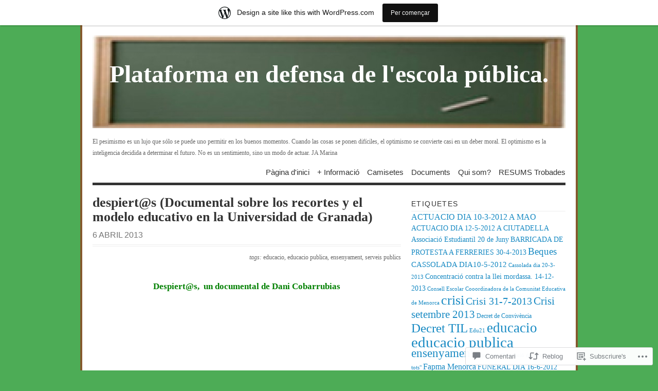

--- FILE ---
content_type: text/html; charset=UTF-8
request_url: https://plataformaendefensadelescolapublica.wordpress.com/2013/04/06/despierts-documental-sobre-los-recortes-y-el-modelo-educativo-en-la-universidad-de-granada/
body_size: 49006
content:
<!DOCTYPE html PUBLIC "-//W3C//DTD XHTML 1.0 Transitional//EN" "http://www.w3.org/TR/xhtml1/DTD/xhtml1-transitional.dtd">
<html xmlns="http://www.w3.org/1999/xhtml" lang="ca">
<head profile="http://gmpg.org/xfn/11">
<meta http-equiv="Content-Type" content="text/html; charset=UTF-8" />
<title>despiert@s  (Documental sobre los recortes y el modelo educativo en la Universidad de Granada) | Plataforma en defensa de l&#039;escola pública.</title>
<!--[if lt IE 8]><link rel="stylesheet" type="text/css" media="screen" href="https://s0.wp.com/wp-content/themes/pub/vigilance/stylesheets/ie.css?m=1280263635i" /><![endif]-->
<!--[if lte IE 6]><link rel="stylesheet" type="text/css" media="screen" href="https://s0.wp.com/wp-content/themes/pub/vigilance/stylesheets/ie6.css?m=1275938991i" /><![endif]-->
<link rel="pingback" href="https://plataformaendefensadelescolapublica.wordpress.com/xmlrpc.php" />
<meta name='robots' content='max-image-preview:large' />
<link rel='dns-prefetch' href='//s0.wp.com' />
<link rel='dns-prefetch' href='//widgets.wp.com' />
<link rel="alternate" type="application/rss+xml" title="Plataforma en defensa de l&#039;escola pública. &raquo; canal d&#039;informació" href="https://plataformaendefensadelescolapublica.wordpress.com/feed/" />
<link rel="alternate" type="application/rss+xml" title="Plataforma en defensa de l&#039;escola pública. &raquo; Canal dels comentaris" href="https://plataformaendefensadelescolapublica.wordpress.com/comments/feed/" />
<link rel="alternate" type="application/rss+xml" title="Plataforma en defensa de l&#039;escola pública. &raquo; despiert@s  (Documental sobre los recortes y el modelo educativo en la Universidad de&nbsp;Granada) Canal dels comentaris" href="https://plataformaendefensadelescolapublica.wordpress.com/2013/04/06/despierts-documental-sobre-los-recortes-y-el-modelo-educativo-en-la-universidad-de-granada/feed/" />
	<script type="text/javascript">
		/* <![CDATA[ */
		function addLoadEvent(func) {
			var oldonload = window.onload;
			if (typeof window.onload != 'function') {
				window.onload = func;
			} else {
				window.onload = function () {
					oldonload();
					func();
				}
			}
		}
		/* ]]> */
	</script>
	<link crossorigin='anonymous' rel='stylesheet' id='all-css-0-1' href='/_static/??-eJx9jdsOwiAQRH9IXBsNxgfjtwBdcVtYCCw1/r3VGI2X+Hgmc2bgnJVLLMgCsakcmieuMKBk48YHQ20MMfUtYIWCwQj2KqcqH7R0tS7g92KgEV+7d/qq25D8U4imjCjEXllTYK6+J/++iI/EJBeQE8b5NTcLE3kKhh3exEPcd1vd6c1qp9fDFY6iYT8=&cssminify=yes' type='text/css' media='all' />
<style id='wp-emoji-styles-inline-css'>

	img.wp-smiley, img.emoji {
		display: inline !important;
		border: none !important;
		box-shadow: none !important;
		height: 1em !important;
		width: 1em !important;
		margin: 0 0.07em !important;
		vertical-align: -0.1em !important;
		background: none !important;
		padding: 0 !important;
	}
/*# sourceURL=wp-emoji-styles-inline-css */
</style>
<link crossorigin='anonymous' rel='stylesheet' id='all-css-2-1' href='/wp-content/plugins/gutenberg-core/v22.4.0/build/styles/block-library/style.min.css?m=1768935615i&cssminify=yes' type='text/css' media='all' />
<style id='wp-block-library-inline-css'>
.has-text-align-justify {
	text-align:justify;
}
.has-text-align-justify{text-align:justify;}

/*# sourceURL=wp-block-library-inline-css */
</style><style id='global-styles-inline-css'>
:root{--wp--preset--aspect-ratio--square: 1;--wp--preset--aspect-ratio--4-3: 4/3;--wp--preset--aspect-ratio--3-4: 3/4;--wp--preset--aspect-ratio--3-2: 3/2;--wp--preset--aspect-ratio--2-3: 2/3;--wp--preset--aspect-ratio--16-9: 16/9;--wp--preset--aspect-ratio--9-16: 9/16;--wp--preset--color--black: #000000;--wp--preset--color--cyan-bluish-gray: #abb8c3;--wp--preset--color--white: #ffffff;--wp--preset--color--pale-pink: #f78da7;--wp--preset--color--vivid-red: #cf2e2e;--wp--preset--color--luminous-vivid-orange: #ff6900;--wp--preset--color--luminous-vivid-amber: #fcb900;--wp--preset--color--light-green-cyan: #7bdcb5;--wp--preset--color--vivid-green-cyan: #00d084;--wp--preset--color--pale-cyan-blue: #8ed1fc;--wp--preset--color--vivid-cyan-blue: #0693e3;--wp--preset--color--vivid-purple: #9b51e0;--wp--preset--gradient--vivid-cyan-blue-to-vivid-purple: linear-gradient(135deg,rgb(6,147,227) 0%,rgb(155,81,224) 100%);--wp--preset--gradient--light-green-cyan-to-vivid-green-cyan: linear-gradient(135deg,rgb(122,220,180) 0%,rgb(0,208,130) 100%);--wp--preset--gradient--luminous-vivid-amber-to-luminous-vivid-orange: linear-gradient(135deg,rgb(252,185,0) 0%,rgb(255,105,0) 100%);--wp--preset--gradient--luminous-vivid-orange-to-vivid-red: linear-gradient(135deg,rgb(255,105,0) 0%,rgb(207,46,46) 100%);--wp--preset--gradient--very-light-gray-to-cyan-bluish-gray: linear-gradient(135deg,rgb(238,238,238) 0%,rgb(169,184,195) 100%);--wp--preset--gradient--cool-to-warm-spectrum: linear-gradient(135deg,rgb(74,234,220) 0%,rgb(151,120,209) 20%,rgb(207,42,186) 40%,rgb(238,44,130) 60%,rgb(251,105,98) 80%,rgb(254,248,76) 100%);--wp--preset--gradient--blush-light-purple: linear-gradient(135deg,rgb(255,206,236) 0%,rgb(152,150,240) 100%);--wp--preset--gradient--blush-bordeaux: linear-gradient(135deg,rgb(254,205,165) 0%,rgb(254,45,45) 50%,rgb(107,0,62) 100%);--wp--preset--gradient--luminous-dusk: linear-gradient(135deg,rgb(255,203,112) 0%,rgb(199,81,192) 50%,rgb(65,88,208) 100%);--wp--preset--gradient--pale-ocean: linear-gradient(135deg,rgb(255,245,203) 0%,rgb(182,227,212) 50%,rgb(51,167,181) 100%);--wp--preset--gradient--electric-grass: linear-gradient(135deg,rgb(202,248,128) 0%,rgb(113,206,126) 100%);--wp--preset--gradient--midnight: linear-gradient(135deg,rgb(2,3,129) 0%,rgb(40,116,252) 100%);--wp--preset--font-size--small: 13px;--wp--preset--font-size--medium: 20px;--wp--preset--font-size--large: 36px;--wp--preset--font-size--x-large: 42px;--wp--preset--font-family--albert-sans: 'Albert Sans', sans-serif;--wp--preset--font-family--alegreya: Alegreya, serif;--wp--preset--font-family--arvo: Arvo, serif;--wp--preset--font-family--bodoni-moda: 'Bodoni Moda', serif;--wp--preset--font-family--bricolage-grotesque: 'Bricolage Grotesque', sans-serif;--wp--preset--font-family--cabin: Cabin, sans-serif;--wp--preset--font-family--chivo: Chivo, sans-serif;--wp--preset--font-family--commissioner: Commissioner, sans-serif;--wp--preset--font-family--cormorant: Cormorant, serif;--wp--preset--font-family--courier-prime: 'Courier Prime', monospace;--wp--preset--font-family--crimson-pro: 'Crimson Pro', serif;--wp--preset--font-family--dm-mono: 'DM Mono', monospace;--wp--preset--font-family--dm-sans: 'DM Sans', sans-serif;--wp--preset--font-family--dm-serif-display: 'DM Serif Display', serif;--wp--preset--font-family--domine: Domine, serif;--wp--preset--font-family--eb-garamond: 'EB Garamond', serif;--wp--preset--font-family--epilogue: Epilogue, sans-serif;--wp--preset--font-family--fahkwang: Fahkwang, sans-serif;--wp--preset--font-family--figtree: Figtree, sans-serif;--wp--preset--font-family--fira-sans: 'Fira Sans', sans-serif;--wp--preset--font-family--fjalla-one: 'Fjalla One', sans-serif;--wp--preset--font-family--fraunces: Fraunces, serif;--wp--preset--font-family--gabarito: Gabarito, system-ui;--wp--preset--font-family--ibm-plex-mono: 'IBM Plex Mono', monospace;--wp--preset--font-family--ibm-plex-sans: 'IBM Plex Sans', sans-serif;--wp--preset--font-family--ibarra-real-nova: 'Ibarra Real Nova', serif;--wp--preset--font-family--instrument-serif: 'Instrument Serif', serif;--wp--preset--font-family--inter: Inter, sans-serif;--wp--preset--font-family--josefin-sans: 'Josefin Sans', sans-serif;--wp--preset--font-family--jost: Jost, sans-serif;--wp--preset--font-family--libre-baskerville: 'Libre Baskerville', serif;--wp--preset--font-family--libre-franklin: 'Libre Franklin', sans-serif;--wp--preset--font-family--literata: Literata, serif;--wp--preset--font-family--lora: Lora, serif;--wp--preset--font-family--merriweather: Merriweather, serif;--wp--preset--font-family--montserrat: Montserrat, sans-serif;--wp--preset--font-family--newsreader: Newsreader, serif;--wp--preset--font-family--noto-sans-mono: 'Noto Sans Mono', sans-serif;--wp--preset--font-family--nunito: Nunito, sans-serif;--wp--preset--font-family--open-sans: 'Open Sans', sans-serif;--wp--preset--font-family--overpass: Overpass, sans-serif;--wp--preset--font-family--pt-serif: 'PT Serif', serif;--wp--preset--font-family--petrona: Petrona, serif;--wp--preset--font-family--piazzolla: Piazzolla, serif;--wp--preset--font-family--playfair-display: 'Playfair Display', serif;--wp--preset--font-family--plus-jakarta-sans: 'Plus Jakarta Sans', sans-serif;--wp--preset--font-family--poppins: Poppins, sans-serif;--wp--preset--font-family--raleway: Raleway, sans-serif;--wp--preset--font-family--roboto: Roboto, sans-serif;--wp--preset--font-family--roboto-slab: 'Roboto Slab', serif;--wp--preset--font-family--rubik: Rubik, sans-serif;--wp--preset--font-family--rufina: Rufina, serif;--wp--preset--font-family--sora: Sora, sans-serif;--wp--preset--font-family--source-sans-3: 'Source Sans 3', sans-serif;--wp--preset--font-family--source-serif-4: 'Source Serif 4', serif;--wp--preset--font-family--space-mono: 'Space Mono', monospace;--wp--preset--font-family--syne: Syne, sans-serif;--wp--preset--font-family--texturina: Texturina, serif;--wp--preset--font-family--urbanist: Urbanist, sans-serif;--wp--preset--font-family--work-sans: 'Work Sans', sans-serif;--wp--preset--spacing--20: 0.44rem;--wp--preset--spacing--30: 0.67rem;--wp--preset--spacing--40: 1rem;--wp--preset--spacing--50: 1.5rem;--wp--preset--spacing--60: 2.25rem;--wp--preset--spacing--70: 3.38rem;--wp--preset--spacing--80: 5.06rem;--wp--preset--shadow--natural: 6px 6px 9px rgba(0, 0, 0, 0.2);--wp--preset--shadow--deep: 12px 12px 50px rgba(0, 0, 0, 0.4);--wp--preset--shadow--sharp: 6px 6px 0px rgba(0, 0, 0, 0.2);--wp--preset--shadow--outlined: 6px 6px 0px -3px rgb(255, 255, 255), 6px 6px rgb(0, 0, 0);--wp--preset--shadow--crisp: 6px 6px 0px rgb(0, 0, 0);}:where(body) { margin: 0; }:where(.is-layout-flex){gap: 0.5em;}:where(.is-layout-grid){gap: 0.5em;}body .is-layout-flex{display: flex;}.is-layout-flex{flex-wrap: wrap;align-items: center;}.is-layout-flex > :is(*, div){margin: 0;}body .is-layout-grid{display: grid;}.is-layout-grid > :is(*, div){margin: 0;}body{padding-top: 0px;padding-right: 0px;padding-bottom: 0px;padding-left: 0px;}:root :where(.wp-element-button, .wp-block-button__link){background-color: #32373c;border-width: 0;color: #fff;font-family: inherit;font-size: inherit;font-style: inherit;font-weight: inherit;letter-spacing: inherit;line-height: inherit;padding-top: calc(0.667em + 2px);padding-right: calc(1.333em + 2px);padding-bottom: calc(0.667em + 2px);padding-left: calc(1.333em + 2px);text-decoration: none;text-transform: inherit;}.has-black-color{color: var(--wp--preset--color--black) !important;}.has-cyan-bluish-gray-color{color: var(--wp--preset--color--cyan-bluish-gray) !important;}.has-white-color{color: var(--wp--preset--color--white) !important;}.has-pale-pink-color{color: var(--wp--preset--color--pale-pink) !important;}.has-vivid-red-color{color: var(--wp--preset--color--vivid-red) !important;}.has-luminous-vivid-orange-color{color: var(--wp--preset--color--luminous-vivid-orange) !important;}.has-luminous-vivid-amber-color{color: var(--wp--preset--color--luminous-vivid-amber) !important;}.has-light-green-cyan-color{color: var(--wp--preset--color--light-green-cyan) !important;}.has-vivid-green-cyan-color{color: var(--wp--preset--color--vivid-green-cyan) !important;}.has-pale-cyan-blue-color{color: var(--wp--preset--color--pale-cyan-blue) !important;}.has-vivid-cyan-blue-color{color: var(--wp--preset--color--vivid-cyan-blue) !important;}.has-vivid-purple-color{color: var(--wp--preset--color--vivid-purple) !important;}.has-black-background-color{background-color: var(--wp--preset--color--black) !important;}.has-cyan-bluish-gray-background-color{background-color: var(--wp--preset--color--cyan-bluish-gray) !important;}.has-white-background-color{background-color: var(--wp--preset--color--white) !important;}.has-pale-pink-background-color{background-color: var(--wp--preset--color--pale-pink) !important;}.has-vivid-red-background-color{background-color: var(--wp--preset--color--vivid-red) !important;}.has-luminous-vivid-orange-background-color{background-color: var(--wp--preset--color--luminous-vivid-orange) !important;}.has-luminous-vivid-amber-background-color{background-color: var(--wp--preset--color--luminous-vivid-amber) !important;}.has-light-green-cyan-background-color{background-color: var(--wp--preset--color--light-green-cyan) !important;}.has-vivid-green-cyan-background-color{background-color: var(--wp--preset--color--vivid-green-cyan) !important;}.has-pale-cyan-blue-background-color{background-color: var(--wp--preset--color--pale-cyan-blue) !important;}.has-vivid-cyan-blue-background-color{background-color: var(--wp--preset--color--vivid-cyan-blue) !important;}.has-vivid-purple-background-color{background-color: var(--wp--preset--color--vivid-purple) !important;}.has-black-border-color{border-color: var(--wp--preset--color--black) !important;}.has-cyan-bluish-gray-border-color{border-color: var(--wp--preset--color--cyan-bluish-gray) !important;}.has-white-border-color{border-color: var(--wp--preset--color--white) !important;}.has-pale-pink-border-color{border-color: var(--wp--preset--color--pale-pink) !important;}.has-vivid-red-border-color{border-color: var(--wp--preset--color--vivid-red) !important;}.has-luminous-vivid-orange-border-color{border-color: var(--wp--preset--color--luminous-vivid-orange) !important;}.has-luminous-vivid-amber-border-color{border-color: var(--wp--preset--color--luminous-vivid-amber) !important;}.has-light-green-cyan-border-color{border-color: var(--wp--preset--color--light-green-cyan) !important;}.has-vivid-green-cyan-border-color{border-color: var(--wp--preset--color--vivid-green-cyan) !important;}.has-pale-cyan-blue-border-color{border-color: var(--wp--preset--color--pale-cyan-blue) !important;}.has-vivid-cyan-blue-border-color{border-color: var(--wp--preset--color--vivid-cyan-blue) !important;}.has-vivid-purple-border-color{border-color: var(--wp--preset--color--vivid-purple) !important;}.has-vivid-cyan-blue-to-vivid-purple-gradient-background{background: var(--wp--preset--gradient--vivid-cyan-blue-to-vivid-purple) !important;}.has-light-green-cyan-to-vivid-green-cyan-gradient-background{background: var(--wp--preset--gradient--light-green-cyan-to-vivid-green-cyan) !important;}.has-luminous-vivid-amber-to-luminous-vivid-orange-gradient-background{background: var(--wp--preset--gradient--luminous-vivid-amber-to-luminous-vivid-orange) !important;}.has-luminous-vivid-orange-to-vivid-red-gradient-background{background: var(--wp--preset--gradient--luminous-vivid-orange-to-vivid-red) !important;}.has-very-light-gray-to-cyan-bluish-gray-gradient-background{background: var(--wp--preset--gradient--very-light-gray-to-cyan-bluish-gray) !important;}.has-cool-to-warm-spectrum-gradient-background{background: var(--wp--preset--gradient--cool-to-warm-spectrum) !important;}.has-blush-light-purple-gradient-background{background: var(--wp--preset--gradient--blush-light-purple) !important;}.has-blush-bordeaux-gradient-background{background: var(--wp--preset--gradient--blush-bordeaux) !important;}.has-luminous-dusk-gradient-background{background: var(--wp--preset--gradient--luminous-dusk) !important;}.has-pale-ocean-gradient-background{background: var(--wp--preset--gradient--pale-ocean) !important;}.has-electric-grass-gradient-background{background: var(--wp--preset--gradient--electric-grass) !important;}.has-midnight-gradient-background{background: var(--wp--preset--gradient--midnight) !important;}.has-small-font-size{font-size: var(--wp--preset--font-size--small) !important;}.has-medium-font-size{font-size: var(--wp--preset--font-size--medium) !important;}.has-large-font-size{font-size: var(--wp--preset--font-size--large) !important;}.has-x-large-font-size{font-size: var(--wp--preset--font-size--x-large) !important;}.has-albert-sans-font-family{font-family: var(--wp--preset--font-family--albert-sans) !important;}.has-alegreya-font-family{font-family: var(--wp--preset--font-family--alegreya) !important;}.has-arvo-font-family{font-family: var(--wp--preset--font-family--arvo) !important;}.has-bodoni-moda-font-family{font-family: var(--wp--preset--font-family--bodoni-moda) !important;}.has-bricolage-grotesque-font-family{font-family: var(--wp--preset--font-family--bricolage-grotesque) !important;}.has-cabin-font-family{font-family: var(--wp--preset--font-family--cabin) !important;}.has-chivo-font-family{font-family: var(--wp--preset--font-family--chivo) !important;}.has-commissioner-font-family{font-family: var(--wp--preset--font-family--commissioner) !important;}.has-cormorant-font-family{font-family: var(--wp--preset--font-family--cormorant) !important;}.has-courier-prime-font-family{font-family: var(--wp--preset--font-family--courier-prime) !important;}.has-crimson-pro-font-family{font-family: var(--wp--preset--font-family--crimson-pro) !important;}.has-dm-mono-font-family{font-family: var(--wp--preset--font-family--dm-mono) !important;}.has-dm-sans-font-family{font-family: var(--wp--preset--font-family--dm-sans) !important;}.has-dm-serif-display-font-family{font-family: var(--wp--preset--font-family--dm-serif-display) !important;}.has-domine-font-family{font-family: var(--wp--preset--font-family--domine) !important;}.has-eb-garamond-font-family{font-family: var(--wp--preset--font-family--eb-garamond) !important;}.has-epilogue-font-family{font-family: var(--wp--preset--font-family--epilogue) !important;}.has-fahkwang-font-family{font-family: var(--wp--preset--font-family--fahkwang) !important;}.has-figtree-font-family{font-family: var(--wp--preset--font-family--figtree) !important;}.has-fira-sans-font-family{font-family: var(--wp--preset--font-family--fira-sans) !important;}.has-fjalla-one-font-family{font-family: var(--wp--preset--font-family--fjalla-one) !important;}.has-fraunces-font-family{font-family: var(--wp--preset--font-family--fraunces) !important;}.has-gabarito-font-family{font-family: var(--wp--preset--font-family--gabarito) !important;}.has-ibm-plex-mono-font-family{font-family: var(--wp--preset--font-family--ibm-plex-mono) !important;}.has-ibm-plex-sans-font-family{font-family: var(--wp--preset--font-family--ibm-plex-sans) !important;}.has-ibarra-real-nova-font-family{font-family: var(--wp--preset--font-family--ibarra-real-nova) !important;}.has-instrument-serif-font-family{font-family: var(--wp--preset--font-family--instrument-serif) !important;}.has-inter-font-family{font-family: var(--wp--preset--font-family--inter) !important;}.has-josefin-sans-font-family{font-family: var(--wp--preset--font-family--josefin-sans) !important;}.has-jost-font-family{font-family: var(--wp--preset--font-family--jost) !important;}.has-libre-baskerville-font-family{font-family: var(--wp--preset--font-family--libre-baskerville) !important;}.has-libre-franklin-font-family{font-family: var(--wp--preset--font-family--libre-franklin) !important;}.has-literata-font-family{font-family: var(--wp--preset--font-family--literata) !important;}.has-lora-font-family{font-family: var(--wp--preset--font-family--lora) !important;}.has-merriweather-font-family{font-family: var(--wp--preset--font-family--merriweather) !important;}.has-montserrat-font-family{font-family: var(--wp--preset--font-family--montserrat) !important;}.has-newsreader-font-family{font-family: var(--wp--preset--font-family--newsreader) !important;}.has-noto-sans-mono-font-family{font-family: var(--wp--preset--font-family--noto-sans-mono) !important;}.has-nunito-font-family{font-family: var(--wp--preset--font-family--nunito) !important;}.has-open-sans-font-family{font-family: var(--wp--preset--font-family--open-sans) !important;}.has-overpass-font-family{font-family: var(--wp--preset--font-family--overpass) !important;}.has-pt-serif-font-family{font-family: var(--wp--preset--font-family--pt-serif) !important;}.has-petrona-font-family{font-family: var(--wp--preset--font-family--petrona) !important;}.has-piazzolla-font-family{font-family: var(--wp--preset--font-family--piazzolla) !important;}.has-playfair-display-font-family{font-family: var(--wp--preset--font-family--playfair-display) !important;}.has-plus-jakarta-sans-font-family{font-family: var(--wp--preset--font-family--plus-jakarta-sans) !important;}.has-poppins-font-family{font-family: var(--wp--preset--font-family--poppins) !important;}.has-raleway-font-family{font-family: var(--wp--preset--font-family--raleway) !important;}.has-roboto-font-family{font-family: var(--wp--preset--font-family--roboto) !important;}.has-roboto-slab-font-family{font-family: var(--wp--preset--font-family--roboto-slab) !important;}.has-rubik-font-family{font-family: var(--wp--preset--font-family--rubik) !important;}.has-rufina-font-family{font-family: var(--wp--preset--font-family--rufina) !important;}.has-sora-font-family{font-family: var(--wp--preset--font-family--sora) !important;}.has-source-sans-3-font-family{font-family: var(--wp--preset--font-family--source-sans-3) !important;}.has-source-serif-4-font-family{font-family: var(--wp--preset--font-family--source-serif-4) !important;}.has-space-mono-font-family{font-family: var(--wp--preset--font-family--space-mono) !important;}.has-syne-font-family{font-family: var(--wp--preset--font-family--syne) !important;}.has-texturina-font-family{font-family: var(--wp--preset--font-family--texturina) !important;}.has-urbanist-font-family{font-family: var(--wp--preset--font-family--urbanist) !important;}.has-work-sans-font-family{font-family: var(--wp--preset--font-family--work-sans) !important;}
/*# sourceURL=global-styles-inline-css */
</style>

<style id='classic-theme-styles-inline-css'>
.wp-block-button__link{background-color:#32373c;border-radius:9999px;box-shadow:none;color:#fff;font-size:1.125em;padding:calc(.667em + 2px) calc(1.333em + 2px);text-decoration:none}.wp-block-file__button{background:#32373c;color:#fff}.wp-block-accordion-heading{margin:0}.wp-block-accordion-heading__toggle{background-color:inherit!important;color:inherit!important}.wp-block-accordion-heading__toggle:not(:focus-visible){outline:none}.wp-block-accordion-heading__toggle:focus,.wp-block-accordion-heading__toggle:hover{background-color:inherit!important;border:none;box-shadow:none;color:inherit;padding:var(--wp--preset--spacing--20,1em) 0;text-decoration:none}.wp-block-accordion-heading__toggle:focus-visible{outline:auto;outline-offset:0}
/*# sourceURL=/wp-content/plugins/gutenberg-core/v22.4.0/build/styles/block-library/classic.min.css */
</style>
<link crossorigin='anonymous' rel='stylesheet' id='all-css-4-1' href='/_static/??-eJx9j9sOwjAIhl/ISjTzdGF8FNMD0c7RNYVuPr4sy27U7IbADx8/wJiN75NgEqBqclcfMTH4vqDqlK2AThCGaLFD0rGtZ97Af2yM4YGiOC+5EXyvI1ltjHO5ILPRSLGSkad68RrXomTrX0alecXcAK5p6d0HTKEvYKv0ZEWi/6GAiwdXYxdgwOLUWcXpS/6up1tudN2djud9c2maQ/sBK5V29A==&cssminify=yes' type='text/css' media='all' />
<link rel='stylesheet' id='verbum-gutenberg-css-css' href='https://widgets.wp.com/verbum-block-editor/block-editor.css?ver=1738686361' media='all' />
<link crossorigin='anonymous' rel='stylesheet' id='all-css-6-1' href='/_static/??-eJx9i0kOwjAMAD9EsKpWLAfEW9LIGCPHjmoHxO8pt3LhNiPNwKulYhqoAXHHig6tz/BkYslaEDzegvvivoNNWntq0onVYcFZjFYkWKuN/psILYmVHGz6I+kmmZfveq2X4TgNh/M4TqfHBwX8PfY=&cssminify=yes' type='text/css' media='all' />
<link crossorigin='anonymous' rel='stylesheet' id='print-css-7-1' href='/wp-content/mu-plugins/global-print/global-print.css?m=1465851035i&cssminify=yes' type='text/css' media='print' />
<style id='jetpack-global-styles-frontend-style-inline-css'>
:root { --font-headings: unset; --font-base: unset; --font-headings-default: -apple-system,BlinkMacSystemFont,"Segoe UI",Roboto,Oxygen-Sans,Ubuntu,Cantarell,"Helvetica Neue",sans-serif; --font-base-default: -apple-system,BlinkMacSystemFont,"Segoe UI",Roboto,Oxygen-Sans,Ubuntu,Cantarell,"Helvetica Neue",sans-serif;}
/*# sourceURL=jetpack-global-styles-frontend-style-inline-css */
</style>
<link crossorigin='anonymous' rel='stylesheet' id='all-css-10-1' href='/_static/??-eJyNjcsKAjEMRX/IGtQZBxfip0hMS9sxTYppGfx7H7gRN+7ugcs5sFRHKi1Ig9Jd5R6zGMyhVaTrh8G6QFHfORhYwlvw6P39PbPENZmt4G/ROQuBKWVkxxrVvuBH1lIoz2waILJekF+HUzlupnG3nQ77YZwfuRJIaQ==&cssminify=yes' type='text/css' media='all' />
<script type="text/javascript" id="jetpack_related-posts-js-extra">
/* <![CDATA[ */
var related_posts_js_options = {"post_heading":"h4"};
//# sourceURL=jetpack_related-posts-js-extra
/* ]]> */
</script>
<script type="text/javascript" id="wpcom-actionbar-placeholder-js-extra">
/* <![CDATA[ */
var actionbardata = {"siteID":"30236992","postID":"1957","siteURL":"https://plataformaendefensadelescolapublica.wordpress.com","xhrURL":"https://plataformaendefensadelescolapublica.wordpress.com/wp-admin/admin-ajax.php","nonce":"dabdc66892","isLoggedIn":"","statusMessage":"","subsEmailDefault":"instantly","proxyScriptUrl":"https://s0.wp.com/wp-content/js/wpcom-proxy-request.js?m=1513050504i&amp;ver=20211021","shortlink":"https://wp.me/p22S1q-vz","i18n":{"followedText":"New posts from this site will now appear in your \u003Ca href=\"https://wordpress.com/reader\"\u003EReader\u003C/a\u003E","foldBar":"Collapse this bar","unfoldBar":"Expand this bar","shortLinkCopied":"Shortlink copied to clipboard."}};
//# sourceURL=wpcom-actionbar-placeholder-js-extra
/* ]]> */
</script>
<script type="text/javascript" id="jetpack-mu-wpcom-settings-js-before">
/* <![CDATA[ */
var JETPACK_MU_WPCOM_SETTINGS = {"assetsUrl":"https://s0.wp.com/wp-content/mu-plugins/jetpack-mu-wpcom-plugin/sun/jetpack_vendor/automattic/jetpack-mu-wpcom/src/build/"};
//# sourceURL=jetpack-mu-wpcom-settings-js-before
/* ]]> */
</script>
<script crossorigin='anonymous' type='text/javascript'  src='/_static/??/wp-content/mu-plugins/jetpack-plugin/sun/_inc/build/related-posts/related-posts.min.js,/wp-content/js/rlt-proxy.js?m=1755011788j'></script>
<script type="text/javascript" id="rlt-proxy-js-after">
/* <![CDATA[ */
	rltInitialize( {"token":null,"iframeOrigins":["https:\/\/widgets.wp.com"]} );
//# sourceURL=rlt-proxy-js-after
/* ]]> */
</script>
<link rel="EditURI" type="application/rsd+xml" title="RSD" href="https://plataformaendefensadelescolapublica.wordpress.com/xmlrpc.php?rsd" />
<meta name="generator" content="WordPress.com" />
<link rel="canonical" href="https://plataformaendefensadelescolapublica.wordpress.com/2013/04/06/despierts-documental-sobre-los-recortes-y-el-modelo-educativo-en-la-universidad-de-granada/" />
<link rel='shortlink' href='https://wp.me/p22S1q-vz' />
<link rel="alternate" type="application/json+oembed" href="https://public-api.wordpress.com/oembed/?format=json&amp;url=https%3A%2F%2Fplataformaendefensadelescolapublica.wordpress.com%2F2013%2F04%2F06%2Fdespierts-documental-sobre-los-recortes-y-el-modelo-educativo-en-la-universidad-de-granada%2F&amp;for=wpcom-auto-discovery" /><link rel="alternate" type="application/xml+oembed" href="https://public-api.wordpress.com/oembed/?format=xml&amp;url=https%3A%2F%2Fplataformaendefensadelescolapublica.wordpress.com%2F2013%2F04%2F06%2Fdespierts-documental-sobre-los-recortes-y-el-modelo-educativo-en-la-universidad-de-granada%2F&amp;for=wpcom-auto-discovery" />
<!-- Jetpack Open Graph Tags -->
<meta property="og:type" content="article" />
<meta property="og:title" content="despiert@s  (Documental sobre los recortes y el modelo educativo en la Universidad de Granada)" />
<meta property="og:url" content="https://plataformaendefensadelescolapublica.wordpress.com/2013/04/06/despierts-documental-sobre-los-recortes-y-el-modelo-educativo-en-la-universidad-de-granada/" />
<meta property="og:description" content="Despiert@s,  un documental de Dani Cobarrubias Realizado en Granada durante el curso 2012 / 13, Despiert@s es un documental que aborda el conflicto de los recortes en educación aplicados por el gob…" />
<meta property="article:published_time" content="2013-04-06T18:35:30+00:00" />
<meta property="article:modified_time" content="2013-04-06T18:36:40+00:00" />
<meta property="og:site_name" content="Plataforma en defensa de l&#039;escola pública." />
<meta property="og:image" content="http://img.youtube.com/vi/19sHDQN4IY4/0.jpg" />
<meta property="og:image:secure_url" content="https://img.youtube.com/vi/19sHDQN4IY4/0.jpg" />
<meta property="og:image:width" content="200" />
<meta property="og:image:height" content="200" />
<meta property="og:image:alt" content="" />
<meta property="og:locale" content="ca_ES" />
<meta property="og:video:type" content="text/html" />
<meta property="og:video" content="http://www.youtube.com/embed/19sHDQN4IY4" />
<meta property="og:video:secure_url" content="https://www.youtube.com/embed/19sHDQN4IY4" />
<meta property="fb:app_id" content="249643311490" />
<meta property="article:publisher" content="https://www.facebook.com/WordPresscom" />
<meta name="twitter:text:title" content="despiert@s  (Documental sobre los recortes y el modelo educativo en la Universidad de&nbsp;Granada)" />
<meta name="twitter:image" content="http://img.youtube.com/vi/19sHDQN4IY4/0.jpg?w=640" />
<meta name="twitter:card" content="summary_large_image" />

<!-- End Jetpack Open Graph Tags -->
<link rel="shortcut icon" type="image/x-icon" href="https://s0.wp.com/i/favicon.ico?m=1713425267i" sizes="16x16 24x24 32x32 48x48" />
<link rel="icon" type="image/x-icon" href="https://s0.wp.com/i/favicon.ico?m=1713425267i" sizes="16x16 24x24 32x32 48x48" />
<link rel="apple-touch-icon" href="https://s0.wp.com/i/webclip.png?m=1713868326i" />
<link rel='openid.server' href='https://plataformaendefensadelescolapublica.wordpress.com/?openidserver=1' />
<link rel='openid.delegate' href='https://plataformaendefensadelescolapublica.wordpress.com/' />
<link rel="search" type="application/opensearchdescription+xml" href="https://plataformaendefensadelescolapublica.wordpress.com/osd.xml" title="Plataforma en defensa de l&#039;escola pública." />
<link rel="search" type="application/opensearchdescription+xml" href="https://s1.wp.com/opensearch.xml" title="WordPress.com" />
		<style id="wpcom-hotfix-masterbar-style">
			@media screen and (min-width: 783px) {
				#wpadminbar .quicklinks li#wp-admin-bar-my-account.with-avatar > a img {
					margin-top: 5px;
				}
			}
		</style>
				<style type="text/css" media="screen">
			body { background-color: #4dac56; }
			#wrapper{
				padding: 0 20px 10px 20px;
				border-left: 4px solid #855a2e;
				border-right: 4px solid #855a2e;
			}
			.sticky .entry {
				background-color: ##855a2e;
				padding: 10px;
			}
			.alert-box, .highlight-box { border: 1px solid #855a2e; }
			#content a:link, #content a:visited { color: #188ac3; }
			#sidebar a:link, #sidebar a:visited { color: #188ac3; }
			#title a:hover { color: #188ac3; }
			#nav ul li a:hover, #nav ul li:hover > a, #nav ul li.current_page_item > a, #nav ul li.current_page_parent > a, #nav ul li.current_page_ancestor > a, #nav ul li.current-cat > a, #nav ul li.current-menu-ancestor > a, #nav ul li.current-menu-item > a, #nav ul li.current-menu-parent a {
				color: #188ac3;
				border-top: 4px solid #188ac3;
			}
			.post-header h1 a:hover, .post-header h2 a:hover { color: #188ac3; }
			.comments a:hover { color: #188ac3; }
			.meta a:hover { color: #188ac3; }
			.post-footer a:hover { color: #188ac3; }
			#footer a:hover { color: #188ac3; }
			#content .entry a:hover { color: #182b58; }
			#wrapper #sidebar a:hover { color: #182b58; }
			#content .post-header h1 a:hover, #content .post-header h2 a:hover { color: #188ac3; }
			#content .comments a:hover { color: #188ac3; }
			#content .meta a:hover { color: #188ac3; }
			#content .reply a:hover { color: #188ac3; }
			#content .reply a:link, #reply .c-permalink a:visited { color: #aaa; }
			#content .c-permalink a:link, #content .c-permalink a:visited { color: #ccc; }
			#content .post-footer a:link, #content .post-footer a:visited { color: #333; }
			#content .comments a { color: #757575;  }
			#footer a:hover { color: #188ac3; }
			#footer a:link, #footer a:visited { color: #666; }
		</style>

		
		<style type="text/css" media="screen">
			#wrapper{ background: #fff; }
			#content .post-header h1 a:link, #content .post-header h1 a:visited, #content .post-header h2 a:link, #content .post-header h2 a:visited  { color: #444; }
			#content .meta a:link, #content .meta a:visited { color: #666; }
		</style>

		
		<style type="text/css" media="screen">
		/*Hide hover colors on comment images and sidebar menu images
		------------------------------------------------------------ */
		.comments a:hover { background-position: 0 4px; }
		ul li.widget ul li a:hover { background-position: 0 6px; }
	</style>
	<meta name="description" content="Despiert@s,  un documental de Dani Cobarrubias Realizado en Granada durante el curso 2012 / 13, Despiert@s es un documental que aborda el conflicto de los recortes en educación aplicados por el gobierno del Partido Popular durante el primer año de legislatura. A través de entrevistas a universitarios, el documental trata de explicar y entender cómo afectan directamente al estudiantado estos recortes,&hellip;" />
	<style type="text/css">
			#title {
			background: url(https://plataformaendefensadelescolapublica.wordpress.com/wp-content/uploads/2012/01/cropped-ddefinitiu.jpg) no-repeat;
			height: 180px;
		}
				#title a { color: #ffffff }
		</style>
</head>
<body class="wp-singular post-template-default single single-post postid-1957 single-format-standard wp-theme-pubvigilance customizer-styles-applied vigilance-light jetpack-reblog-enabled has-marketing-bar has-marketing-bar-theme-vigilance">
	<div class="skip-content"><a href="#content">Vés al contingut</a></div>
	<div id="wrapper">
				<div id="header" class="clear">
			<div id="title"><a href="https://plataformaendefensadelescolapublica.wordpress.com"><span>Plataforma en defensa de l&#039;escola pública.</span></a></div>			<div id="description">
				<h2>El pesimismo es un lujo que sólo se puede uno permitir en los buenos momentos. Cuando las cosas se ponen difíciles, el optimismo se convierte casi en un deber moral. El optimismo es la inteligencia decidida a determinar el futuro. No es un sentimiento, sino un modo de actuar. JA Marina</h2>
			</div><!--end description-->
			<div id="nav">
					<ul class="menu">
		<li class="page_item "><a href="https://plataformaendefensadelescolapublica.wordpress.com">Pàgina d'inici</a></li>
				<li class="page_item page-item-101"><a href="https://plataformaendefensadelescolapublica.wordpress.com/informacions-i-curiositats/">+ Informació</a></li>
<li class="page_item page-item-1293"><a href="https://plataformaendefensadelescolapublica.wordpress.com/camisetes/">Camisetes</a></li>
<li class="page_item page-item-1098"><a href="https://plataformaendefensadelescolapublica.wordpress.com/documents/">Documents</a></li>
<li class="page_item page-item-15"><a href="https://plataformaendefensadelescolapublica.wordpress.com/qui-som/">Qui som?</a></li>
<li class="page_item page-item-85"><a href="https://plataformaendefensadelescolapublica.wordpress.com/trobades/">RESUMS Trobades</a></li>
	</ul>
			</div><!--end nav-->
		</div><!--end header-->
		<div id="content" class="pad">
									<div id="post-1957" class="post-1957 post type-post status-publish format-standard hentry category-general category-videos tag-educacio tag-educacio-publica tag-ensenyament tag-serveis-publics">
			<div class="post-header">
				<h1>despiert@s  (Documental sobre los recortes y el modelo educativo en la Universidad de&nbsp;Granada)</h1>
				<div id="single-date" class="date">6 Abril 2013</div>
			</div><!--end post header-->
			<div class="meta clear">
				<div class="tags">tags: <a href="https://plataformaendefensadelescolapublica.wordpress.com/tag/educacio/" rel="tag">educacio</a>, <a href="https://plataformaendefensadelescolapublica.wordpress.com/tag/educacio-publica/" rel="tag">educacio publica</a>, <a href="https://plataformaendefensadelescolapublica.wordpress.com/tag/ensenyament/" rel="tag">ensenyament</a>, <a href="https://plataformaendefensadelescolapublica.wordpress.com/tag/serveis-publics/" rel="tag">serveis publics</a></div>
				<div class="author">
									</div>
			</div><!--end meta-->
			<div class="entry clear">
								<h2 style="text-align:center;"><strong><span style="color:#008000;">Despiert@s,  un documental de Dani Cobarrubias</span></strong></h2>
<p style="text-align:center;"><span class="embed-youtube" style="text-align:center; display: block;"><iframe class="youtube-player" width="600" height="338" src="https://www.youtube.com/embed/19sHDQN4IY4?version=3&#038;rel=1&#038;showsearch=0&#038;showinfo=1&#038;iv_load_policy=1&#038;fs=1&#038;hl=ca&#038;autohide=2&#038;wmode=transparent" allowfullscreen="true" style="border:0;" sandbox="allow-scripts allow-same-origin allow-popups allow-presentation allow-popups-to-escape-sandbox"></iframe></span></p>
<p style="text-align:justify;"><strong>Realizado en Granada durante el curso 2012 / 13, Despiert@s es un documental que aborda el conflicto de los recortes en educación aplicados por el gobierno del Partido Popular durante el primer año de legislatura.</strong></p>
<div style="text-align:justify;"><strong>A través de entrevistas a universitarios, el documental trata de explicar y entender cómo afectan directamente al estudiantado estos recortes, lo que supone para ellos y para sus familias.</strong></div>
<div style="text-align:justify;"><strong>Asimismo se analiza en qué momento se encuentra la universidad, la calidad de la enseñanza y se cuestiona la finalidad del modelo educativo.</strong></div>
<div style="text-align:justify;"><strong>En este contexto se pone de manifiesto cómo se halla el movimiento estudiantil, cuáles son sus dificultades y sus propuestas para despertar una actitud pasiva generalizada.</strong></div>
<div style="text-align:justify;"><strong>El documental adopta exclusivamente el punto de vista de los estudiantes dándoles la palabra. Acercándose así a sus preocupaciones y a su lucha.</strong></div>
<div style="text-align:justify;"></div>
<div><a href="http://despiertosdocumental.wordpress.com/documental/">Ver página</a></div>
<div id="jp-post-flair" class="sharedaddy sd-like-enabled sd-sharing-enabled"><div class="sharedaddy sd-sharing-enabled"><div class="robots-nocontent sd-block sd-social sd-social-icon-text sd-sharing"><h3 class="sd-title">Comparteix això:</h3><div class="sd-content"><ul><li class="share-twitter"><a rel="nofollow noopener noreferrer"
				data-shared="sharing-twitter-1957"
				class="share-twitter sd-button share-icon"
				href="https://plataformaendefensadelescolapublica.wordpress.com/2013/04/06/despierts-documental-sobre-los-recortes-y-el-modelo-educativo-en-la-universidad-de-granada/?share=twitter"
				target="_blank"
				aria-labelledby="sharing-twitter-1957"
				>
				<span id="sharing-twitter-1957" hidden>Share on X (S&#039;obre en una nova finestra)</span>
				<span>X</span>
			</a></li><li class="share-facebook"><a rel="nofollow noopener noreferrer"
				data-shared="sharing-facebook-1957"
				class="share-facebook sd-button share-icon"
				href="https://plataformaendefensadelescolapublica.wordpress.com/2013/04/06/despierts-documental-sobre-los-recortes-y-el-modelo-educativo-en-la-universidad-de-granada/?share=facebook"
				target="_blank"
				aria-labelledby="sharing-facebook-1957"
				>
				<span id="sharing-facebook-1957" hidden>Comparteix al Facebook (S&#039;obre en una nova finestra)</span>
				<span>Facebook</span>
			</a></li><li class="share-end"></li></ul></div></div></div><div class='sharedaddy sd-block sd-like jetpack-likes-widget-wrapper jetpack-likes-widget-unloaded' id='like-post-wrapper-30236992-1957-697933694be27' data-src='//widgets.wp.com/likes/index.html?ver=20260127#blog_id=30236992&amp;post_id=1957&amp;origin=plataformaendefensadelescolapublica.wordpress.com&amp;obj_id=30236992-1957-697933694be27' data-name='like-post-frame-30236992-1957-697933694be27' data-title='M&#039;agrada o rebloga'><div class='likes-widget-placeholder post-likes-widget-placeholder' style='height: 55px;'><span class='button'><span>M&#039;agrada</span></span> <span class='loading'>S&#039;està carregant...</span></div><span class='sd-text-color'></span><a class='sd-link-color'></a></div>
<div id='jp-relatedposts' class='jp-relatedposts' >
	<h3 class="jp-relatedposts-headline"><em>Relacionats</em></h3>
</div></div>											</div><!--end entry-->
			<div class="post-footer">
				<div class="categories">from &rarr; <a href="https://plataformaendefensadelescolapublica.wordpress.com/category/general/" rel="category tag">GENERAL</a>, <a href="https://plataformaendefensadelescolapublica.wordpress.com/category/videos/" rel="category tag">VIDEOS</a></div>
			</div><!--end post footer-->
		</div><!--end post-->
				<div class="navigation post single clear">
			<div class="alignleft"><a href="https://plataformaendefensadelescolapublica.wordpress.com/2013/04/03/cassolada-dia-20-3-2013-a-lescola-mestre-duran-de-alaior/" rel="prev">&larr; Cassolada dia 20-3-2013 a l&#8217;escola Mestre Duràn de&nbsp;Alaior</a></div>
			<div class="alignright" ><a href="https://plataformaendefensadelescolapublica.wordpress.com/2013/04/11/tancades-per-leducacio-25a/" rel="next">TANCADES PER L&#8217;EDUCACIO 25A &rarr;</a></div>
		</div><!--end pagination-->
		<!-- You can start editing here. -->
<div id="comments">
			<!-- If comments are open, but there are no comments. -->
		<div class="comment-number">
			<span>No comments yet</span>
		</div>
	 </div><!--end comments-->

	<div id="respond" class="comment-respond">
		<h3 id="reply-title" class="comment-reply-title">Deixa un comentari <small><a rel="nofollow" id="cancel-comment-reply-link" href="/2013/04/06/despierts-documental-sobre-los-recortes-y-el-modelo-educativo-en-la-universidad-de-granada/#respond" style="display:none;">Cancel·la la resposta</a></small></h3><form action="https://plataformaendefensadelescolapublica.wordpress.com/wp-comments-post.php" method="post" id="commentform" class="comment-form">


<div class="comment-form__verbum transparent"></div><div class="verbum-form-meta"><input type='hidden' name='comment_post_ID' value='1957' id='comment_post_ID' />
<input type='hidden' name='comment_parent' id='comment_parent' value='0' />

			<input type="hidden" name="highlander_comment_nonce" id="highlander_comment_nonce" value="036889a996" />
			<input type="hidden" name="verbum_show_subscription_modal" value="" /></div><p style="display: none;"><input type="hidden" id="akismet_comment_nonce" name="akismet_comment_nonce" value="0b91bb35fa" /></p><p style="display: none !important;" class="akismet-fields-container" data-prefix="ak_"><label>&#916;<textarea name="ak_hp_textarea" cols="45" rows="8" maxlength="100"></textarea></label><input type="hidden" id="ak_js_1" name="ak_js" value="201"/><script type="text/javascript">
/* <![CDATA[ */
document.getElementById( "ak_js_1" ).setAttribute( "value", ( new Date() ).getTime() );
/* ]]> */
</script>
</p></form>	</div><!-- #respond -->
				</div><!--end content-->
	<div id="sidebar">
				<ul>			<li id="wp_tag_cloud-2" class="widget wp_widget_tag_cloud"><h2 class="widgettitle"> ETIQUETES</h2><a href="https://plataformaendefensadelescolapublica.wordpress.com/tag/actuacio-dia-10-3-2012-a-mao/" class="tag-cloud-link tag-link-91534128 tag-link-position-1" style="font-size: 12.026548672566pt;" aria-label="ACTUACIO DIA 10-3-2012 A MAO (8 elements)">ACTUACIO DIA 10-3-2012 A MAO</a>
<a href="https://plataformaendefensadelescolapublica.wordpress.com/tag/actuacio-dia-12-5-2012-a-ciutadella/" class="tag-cloud-link tag-link-91534062 tag-link-position-2" style="font-size: 10.477876106195pt;" aria-label="ACTUACIO DIA 12-5-2012 A CIUTADELLA (4 elements)">ACTUACIO DIA 12-5-2012 A CIUTADELLA</a>
<a href="https://plataformaendefensadelescolapublica.wordpress.com/tag/associacio-estudiantil-20-de-juny/" class="tag-cloud-link tag-link-194777252 tag-link-position-3" style="font-size: 10.477876106195pt;" aria-label="Associació Estudiantil 20 de Juny (4 elements)">Associació Estudiantil 20 de Juny</a>
<a href="https://plataformaendefensadelescolapublica.wordpress.com/tag/barricada-de-protesta-a-ferreries-30-4-2013/" class="tag-cloud-link tag-link-165744672 tag-link-position-4" style="font-size: 10.477876106195pt;" aria-label="BARRICADA DE PROTESTA A FERRERIES 30-4-2013 (4 elements)">BARRICADA DE PROTESTA A FERRERIES 30-4-2013</a>
<a href="https://plataformaendefensadelescolapublica.wordpress.com/tag/beques/" class="tag-cloud-link tag-link-927880 tag-link-position-5" style="font-size: 13.946902654867pt;" aria-label="Beques (17 elements)">Beques</a>
<a href="https://plataformaendefensadelescolapublica.wordpress.com/tag/cassolada-dia10-5-2012/" class="tag-cloud-link tag-link-91533596 tag-link-position-6" style="font-size: 10.973451327434pt;" aria-label="CASSOLADA DIA10-5-2012 (5 elements)">CASSOLADA DIA10-5-2012</a>
<a href="https://plataformaendefensadelescolapublica.wordpress.com/tag/cassolada-dia-20-3-2013/" class="tag-cloud-link tag-link-159795842 tag-link-position-7" style="font-size: 8pt;" aria-label="Cassolada dia 20-3-2013 (1 element)">Cassolada dia 20-3-2013</a>
<a href="https://plataformaendefensadelescolapublica.wordpress.com/tag/concentracio-contra-la-llei-mordassa-14-12-2013/" class="tag-cloud-link tag-link-204524570 tag-link-position-8" style="font-size: 10.477876106195pt;" aria-label="Concentració contra la llei mordassa. 14-12-2013 (4 elements)">Concentració contra la llei mordassa. 14-12-2013</a>
<a href="https://plataformaendefensadelescolapublica.wordpress.com/tag/consell-escolar/" class="tag-cloud-link tag-link-1944371 tag-link-position-9" style="font-size: 8pt;" aria-label="Consell Escolar (1 element)">Consell Escolar</a>
<a href="https://plataformaendefensadelescolapublica.wordpress.com/tag/cooordinadora-de-la-comunitat-educativa-de-menorca/" class="tag-cloud-link tag-link-220231602 tag-link-position-10" style="font-size: 8pt;" aria-label="Cooordinadora de la Comunitat Educativa de Menorca (1 element)">Cooordinadora de la Comunitat Educativa de Menorca</a>
<a href="https://plataformaendefensadelescolapublica.wordpress.com/tag/crisi/" class="tag-cloud-link tag-link-686417 tag-link-position-11" style="font-size: 19.150442477876pt;" aria-label="crisi (126 elements)">crisi</a>
<a href="https://plataformaendefensadelescolapublica.wordpress.com/tag/crisi-31-7-2013/" class="tag-cloud-link tag-link-188456414 tag-link-position-12" style="font-size: 15.309734513274pt;" aria-label="Crisi 31-7-2013 (29 elements)">Crisi 31-7-2013</a>
<a href="https://plataformaendefensadelescolapublica.wordpress.com/tag/crisi-setembre-2013/" class="tag-cloud-link tag-link-193446186 tag-link-position-13" style="font-size: 15.929203539823pt;" aria-label="Crisi setembre 2013 (37 elements)">Crisi setembre 2013</a>
<a href="https://plataformaendefensadelescolapublica.wordpress.com/tag/decret-de-convivencia/" class="tag-cloud-link tag-link-170307370 tag-link-position-14" style="font-size: 9.1150442477876pt;" aria-label="Decret de Convivència (2 elements)">Decret de Convivència</a>
<a href="https://plataformaendefensadelescolapublica.wordpress.com/tag/decret-til/" class="tag-cloud-link tag-link-168857461 tag-link-position-15" style="font-size: 19.026548672566pt;" aria-label="Decret TIL (120 elements)">Decret TIL</a>
<a href="https://plataformaendefensadelescolapublica.wordpress.com/tag/edu21/" class="tag-cloud-link tag-link-28691170 tag-link-position-16" style="font-size: 8pt;" aria-label="Edu21 (1 element)">Edu21</a>
<a href="https://plataformaendefensadelescolapublica.wordpress.com/tag/educacio/" class="tag-cloud-link tag-link-93237 tag-link-position-17" style="font-size: 19.955752212389pt;" aria-label="educacio (169 elements)">educacio</a>
<a href="https://plataformaendefensadelescolapublica.wordpress.com/tag/educacio-publica/" class="tag-cloud-link tag-link-5737167 tag-link-position-18" style="font-size: 22pt;" aria-label="educacio publica (361 elements)">educacio publica</a>
<a href="https://plataformaendefensadelescolapublica.wordpress.com/tag/ensenyament/" class="tag-cloud-link tag-link-607271 tag-link-position-19" style="font-size: 17.16814159292pt;" aria-label="ensenyament (59 elements)">ensenyament</a>
<a href="https://plataformaendefensadelescolapublica.wordpress.com/tag/exposicio-educacio-de-tots-i-per-a-tots/" class="tag-cloud-link tag-link-237570999 tag-link-position-20" style="font-size: 8pt;" aria-label="Exposició &quot;Educació de tots i per a tots&quot; (1 element)">Exposició &quot;Educació de tots i per a tots&quot;</a>
<a href="https://plataformaendefensadelescolapublica.wordpress.com/tag/fapma-menorca/" class="tag-cloud-link tag-link-196607270 tag-link-position-21" style="font-size: 12.336283185841pt;" aria-label="Fapma Menorca (9 elements)">Fapma Menorca</a>
<a href="https://plataformaendefensadelescolapublica.wordpress.com/tag/funeral-dia-16-6-2012/" class="tag-cloud-link tag-link-96720644 tag-link-position-22" style="font-size: 10.477876106195pt;" aria-label="FUNERAL DIA 16-6-2012 (4 elements)">FUNERAL DIA 16-6-2012</a>
<a href="https://plataformaendefensadelescolapublica.wordpress.com/tag/jornada-aules-buides-18-10-2013/" class="tag-cloud-link tag-link-197568041 tag-link-position-23" style="font-size: 8pt;" aria-label="Jornada Aules buides 18-10-2013 (1 element)">Jornada Aules buides 18-10-2013</a>
<a href="https://plataformaendefensadelescolapublica.wordpress.com/tag/jornades-protesta-marc-2013/" class="tag-cloud-link tag-link-154723095 tag-link-position-24" style="font-size: 12.83185840708pt;" aria-label="JORNADES PROTESTA MARÇ 2013 (11 elements)">JORNADES PROTESTA MARÇ 2013</a>
<a href="https://plataformaendefensadelescolapublica.wordpress.com/tag/llei-wert/" class="tag-cloud-link tag-link-129455193 tag-link-position-25" style="font-size: 16.982300884956pt;" aria-label="Llei Wert (55 elements)">Llei Wert</a>
<a href="https://plataformaendefensadelescolapublica.wordpress.com/tag/lomce/" class="tag-cloud-link tag-link-99245836 tag-link-position-26" style="font-size: 16.920353982301pt;" aria-label="Lomce (54 elements)">Lomce</a>
<a href="https://plataformaendefensadelescolapublica.wordpress.com/tag/manifestacio-29-9-2013/" class="tag-cloud-link tag-link-195488363 tag-link-position-27" style="font-size: 10.973451327434pt;" aria-label="Manifestació 29-9-2013 (5 elements)">Manifestació 29-9-2013</a>
<a href="https://plataformaendefensadelescolapublica.wordpress.com/tag/marxa-13-10-2013/" class="tag-cloud-link tag-link-196808840 tag-link-position-28" style="font-size: 10.973451327434pt;" aria-label="Marxa 13-10-2013 (5 elements)">Marxa 13-10-2013</a>
<a href="https://plataformaendefensadelescolapublica.wordpress.com/tag/mobilitzacions/" class="tag-cloud-link tag-link-854280 tag-link-position-29" style="font-size: 20.451327433628pt;" aria-label="Mobilitzacions (203 elements)">Mobilitzacions</a>
<a href="https://plataformaendefensadelescolapublica.wordpress.com/tag/neoliberalisme/" class="tag-cloud-link tag-link-801671 tag-link-position-30" style="font-size: 11.716814159292pt;" aria-label="neoliberalisme (7 elements)">neoliberalisme</a>
<a href="https://plataformaendefensadelescolapublica.wordpress.com/tag/opinio/" class="tag-cloud-link tag-link-91503 tag-link-position-31" style="font-size: 12.83185840708pt;" aria-label="Opinió (11 elements)">Opinió</a>
<a href="https://plataformaendefensadelescolapublica.wordpress.com/tag/pancartes/" class="tag-cloud-link tag-link-4466312 tag-link-position-32" style="font-size: 8pt;" aria-label="Pancartes (1 element)">Pancartes</a>
<a href="https://plataformaendefensadelescolapublica.wordpress.com/tag/previsions-del-govern-central/" class="tag-cloud-link tag-link-166947388 tag-link-position-33" style="font-size: 11.407079646018pt;" aria-label="Previsions del Govern Central (6 elements)">Previsions del Govern Central</a>
<a href="https://plataformaendefensadelescolapublica.wordpress.com/tag/publicacions/" class="tag-cloud-link tag-link-216132 tag-link-position-34" style="font-size: 13.451327433628pt;" aria-label="publicacions (14 elements)">publicacions</a>
<a href="https://plataformaendefensadelescolapublica.wordpress.com/tag/retallades/" class="tag-cloud-link tag-link-25173616 tag-link-position-35" style="font-size: 20.451327433628pt;" aria-label="retallades (204 elements)">retallades</a>
<a href="https://plataformaendefensadelescolapublica.wordpress.com/tag/serveis-publics/" class="tag-cloud-link tag-link-4252708 tag-link-position-36" style="font-size: 21.380530973451pt;" aria-label="serveis publics (290 elements)">serveis publics</a>
<a href="https://plataformaendefensadelescolapublica.wordpress.com/tag/setmana-verda/" class="tag-cloud-link tag-link-210273453 tag-link-position-37" style="font-size: 8pt;" aria-label="Setmana Verda (1 element)">Setmana Verda</a>
<a href="https://plataformaendefensadelescolapublica.wordpress.com/tag/sortida-dia-20-10-2012/" class="tag-cloud-link tag-link-121653884 tag-link-position-38" style="font-size: 10.973451327434pt;" aria-label="SORTIDA DIA 20-10-2012 (5 elements)">SORTIDA DIA 20-10-2012</a>
<a href="https://plataformaendefensadelescolapublica.wordpress.com/tag/suport-als-directors-expedientats/" class="tag-cloud-link tag-link-193269117 tag-link-position-39" style="font-size: 16.982300884956pt;" aria-label="Suport als directors expedientats (55 elements)">Suport als directors expedientats</a>
<a href="https://plataformaendefensadelescolapublica.wordpress.com/tag/tancades-per-l-educacio-25-4-2013/" class="tag-cloud-link tag-link-161624205 tag-link-position-40" style="font-size: 14.070796460177pt;" aria-label="TANCADES PER L&#039; EDUCACIO 25-4-2013 (18 elements)">TANCADES PER L&#039; EDUCACIO 25-4-2013</a>
<a href="https://plataformaendefensadelescolapublica.wordpress.com/tag/totssomdirectorsmao/" class="tag-cloud-link tag-link-193269658 tag-link-position-41" style="font-size: 14.566371681416pt;" aria-label="TotsSomDirectorsMaó (22 elements)">TotsSomDirectorsMaó</a>
<a href="https://plataformaendefensadelescolapublica.wordpress.com/tag/trobada-verda-silenciosa-comunitat-educativa/" class="tag-cloud-link tag-link-208794060 tag-link-position-42" style="font-size: 8pt;" aria-label="Trobada verda silenciosa ( Comunitat educativa) (1 element)">Trobada verda silenciosa ( Comunitat educativa)</a>
<a href="https://plataformaendefensadelescolapublica.wordpress.com/tag/vaga-7-1-2014/" class="tag-cloud-link tag-link-207147157 tag-link-position-43" style="font-size: 8pt;" aria-label="Vaga 7-1-2014 (1 element)">Vaga 7-1-2014</a>
<a href="https://plataformaendefensadelescolapublica.wordpress.com/tag/vaga-11-11-2013/" class="tag-cloud-link tag-link-200117758 tag-link-position-44" style="font-size: 9.1150442477876pt;" aria-label="Vaga 11-11-2013 (2 elements)">Vaga 11-11-2013</a>
<a href="https://plataformaendefensadelescolapublica.wordpress.com/tag/vaga-24-10-2013/" class="tag-cloud-link tag-link-197983700 tag-link-position-45" style="font-size: 11.716814159292pt;" aria-label="VAGA 24-10-2013 (7 elements)">VAGA 24-10-2013</a>
<a href="https://plataformaendefensadelescolapublica.wordpress.com/tag/vaga-dia-9-5-2013/" class="tag-cloud-link tag-link-166475593 tag-link-position-46" style="font-size: 13.265486725664pt;" aria-label="VAGA DIA 9-5-2013 (13 elements)">VAGA DIA 9-5-2013</a>
<a href="https://plataformaendefensadelescolapublica.wordpress.com/tag/vaga-dia-16-9-2013/" class="tag-cloud-link tag-link-193356910 tag-link-position-47" style="font-size: 12.58407079646pt;" aria-label="VAGA DIA 16-9-2013 (10 elements)">VAGA DIA 16-9-2013</a>
<a href="https://plataformaendefensadelescolapublica.wordpress.com/tag/vaga-setembre-octubre-2013/" class="tag-cloud-link tag-link-196607464 tag-link-position-48" style="font-size: 16.672566371681pt;" aria-label="Vaga setembre-octubre 2013 (49 elements)">Vaga setembre-octubre 2013</a>
<a href="https://plataformaendefensadelescolapublica.wordpress.com/tag/xerrades/" class="tag-cloud-link tag-link-1116942 tag-link-position-49" style="font-size: 10.973451327434pt;" aria-label="XERRADES (5 elements)">XERRADES</a></li><li id="media_image-39" class="widget widget_media_image"><style>.widget.widget_media_image { overflow: hidden; }.widget.widget_media_image img { height: auto; max-width: 100%; }</style><a href="https://plataformaendefensadelescolapublica.wordpress.com/wp-content/uploads/2013/05/diapositiva1.jpg"><img width="318" height="239" src="https://plataformaendefensadelescolapublica.wordpress.com/wp-content/uploads/2013/05/diapositiva1.jpg?w=318" class="image wp-image-2346 alignnone attachment-318x431 size-318x431" alt="" style="max-width: 100%; height: auto;" decoding="async" loading="lazy" srcset="https://plataformaendefensadelescolapublica.wordpress.com/wp-content/uploads/2013/05/diapositiva1.jpg?w=318 318w, https://plataformaendefensadelescolapublica.wordpress.com/wp-content/uploads/2013/05/diapositiva1.jpg?w=636 636w, https://plataformaendefensadelescolapublica.wordpress.com/wp-content/uploads/2013/05/diapositiva1.jpg?w=150 150w, https://plataformaendefensadelescolapublica.wordpress.com/wp-content/uploads/2013/05/diapositiva1.jpg?w=300 300w" sizes="(max-width: 318px) 100vw, 318px" data-attachment-id="2346" data-permalink="https://plataformaendefensadelescolapublica.wordpress.com/2013/05/21/no-al-trilinguisme-model-de-cartell/diapositiva1/" data-orig-file="https://plataformaendefensadelescolapublica.wordpress.com/wp-content/uploads/2013/05/diapositiva1.jpg" data-orig-size="960,720" data-comments-opened="1" data-image-meta="{&quot;aperture&quot;:&quot;0&quot;,&quot;credit&quot;:&quot;&quot;,&quot;camera&quot;:&quot;&quot;,&quot;caption&quot;:&quot;&quot;,&quot;created_timestamp&quot;:&quot;0&quot;,&quot;copyright&quot;:&quot;&quot;,&quot;focal_length&quot;:&quot;0&quot;,&quot;iso&quot;:&quot;0&quot;,&quot;shutter_speed&quot;:&quot;0&quot;,&quot;title&quot;:&quot;&quot;}" data-image-title="Diapositiva1" data-image-description="" data-image-caption="" data-medium-file="https://plataformaendefensadelescolapublica.wordpress.com/wp-content/uploads/2013/05/diapositiva1.jpg?w=300" data-large-file="https://plataformaendefensadelescolapublica.wordpress.com/wp-content/uploads/2013/05/diapositiva1.jpg?w=600" /></a></li><li id="media_image-41" class="widget widget_media_image"><style>.widget.widget_media_image { overflow: hidden; }.widget.widget_media_image img { height: auto; max-width: 100%; }</style><a href="https://plataformaendefensadelescolapublica.wordpress.com/wp-content/uploads/2013/05/diapositiva3.jpg"><img width="318" height="239" src="https://plataformaendefensadelescolapublica.wordpress.com/wp-content/uploads/2013/05/diapositiva3.jpg?w=318" class="image wp-image-2352 alignnone attachment-318x431 size-318x431" alt="" style="max-width: 100%; height: auto;" decoding="async" loading="lazy" srcset="https://plataformaendefensadelescolapublica.wordpress.com/wp-content/uploads/2013/05/diapositiva3.jpg?w=318 318w, https://plataformaendefensadelescolapublica.wordpress.com/wp-content/uploads/2013/05/diapositiva3.jpg?w=636 636w, https://plataformaendefensadelescolapublica.wordpress.com/wp-content/uploads/2013/05/diapositiva3.jpg?w=150 150w, https://plataformaendefensadelescolapublica.wordpress.com/wp-content/uploads/2013/05/diapositiva3.jpg?w=300 300w" sizes="(max-width: 318px) 100vw, 318px" data-attachment-id="2352" data-permalink="https://plataformaendefensadelescolapublica.wordpress.com/2013/05/21/no-a-la-llei-wert-model-de-cartell/diapositiva3/" data-orig-file="https://plataformaendefensadelescolapublica.wordpress.com/wp-content/uploads/2013/05/diapositiva3.jpg" data-orig-size="960,720" data-comments-opened="1" data-image-meta="{&quot;aperture&quot;:&quot;0&quot;,&quot;credit&quot;:&quot;&quot;,&quot;camera&quot;:&quot;&quot;,&quot;caption&quot;:&quot;&quot;,&quot;created_timestamp&quot;:&quot;0&quot;,&quot;copyright&quot;:&quot;&quot;,&quot;focal_length&quot;:&quot;0&quot;,&quot;iso&quot;:&quot;0&quot;,&quot;shutter_speed&quot;:&quot;0&quot;,&quot;title&quot;:&quot;&quot;}" data-image-title="Diapositiva3" data-image-description="" data-image-caption="" data-medium-file="https://plataformaendefensadelescolapublica.wordpress.com/wp-content/uploads/2013/05/diapositiva3.jpg?w=300" data-large-file="https://plataformaendefensadelescolapublica.wordpress.com/wp-content/uploads/2013/05/diapositiva3.jpg?w=600" /></a></li><li id="media_image-40" class="widget widget_media_image"><style>.widget.widget_media_image { overflow: hidden; }.widget.widget_media_image img { height: auto; max-width: 100%; }</style><a href="https://plataformaendefensadelescolapublica.wordpress.com/wp-content/uploads/2013/05/diapositiva2.jpg"><img width="318" height="239" src="https://plataformaendefensadelescolapublica.wordpress.com/wp-content/uploads/2013/05/diapositiva2.jpg?w=318" class="image wp-image-2349 alignnone attachment-318x431 size-318x431" alt="" style="max-width: 100%; height: auto;" decoding="async" loading="lazy" srcset="https://plataformaendefensadelescolapublica.wordpress.com/wp-content/uploads/2013/05/diapositiva2.jpg?w=318 318w, https://plataformaendefensadelescolapublica.wordpress.com/wp-content/uploads/2013/05/diapositiva2.jpg?w=636 636w, https://plataformaendefensadelescolapublica.wordpress.com/wp-content/uploads/2013/05/diapositiva2.jpg?w=150 150w, https://plataformaendefensadelescolapublica.wordpress.com/wp-content/uploads/2013/05/diapositiva2.jpg?w=300 300w" sizes="(max-width: 318px) 100vw, 318px" data-attachment-id="2349" data-permalink="https://plataformaendefensadelescolapublica.wordpress.com/2013/05/21/no-al-decret-de-convivencia-model-de-cartell/diapositiva2/" data-orig-file="https://plataformaendefensadelescolapublica.wordpress.com/wp-content/uploads/2013/05/diapositiva2.jpg" data-orig-size="960,720" data-comments-opened="1" data-image-meta="{&quot;aperture&quot;:&quot;0&quot;,&quot;credit&quot;:&quot;&quot;,&quot;camera&quot;:&quot;&quot;,&quot;caption&quot;:&quot;&quot;,&quot;created_timestamp&quot;:&quot;0&quot;,&quot;copyright&quot;:&quot;&quot;,&quot;focal_length&quot;:&quot;0&quot;,&quot;iso&quot;:&quot;0&quot;,&quot;shutter_speed&quot;:&quot;0&quot;,&quot;title&quot;:&quot;&quot;}" data-image-title="Diapositiva2" data-image-description="" data-image-caption="" data-medium-file="https://plataformaendefensadelescolapublica.wordpress.com/wp-content/uploads/2013/05/diapositiva2.jpg?w=300" data-large-file="https://plataformaendefensadelescolapublica.wordpress.com/wp-content/uploads/2013/05/diapositiva2.jpg?w=600" /></a></li><li id="media_image-46" class="widget widget_media_image"><h2 class="widgettitle">WEB TOTS SOM DIRECTORS MAO (clikar sobre la imatge)</h2><style>.widget.widget_media_image { overflow: hidden; }.widget.widget_media_image img { height: auto; max-width: 100%; }</style><a href="http://totssomdirectorsmao.blogspot.com.es/"><img width="317" height="388" src="https://plataformaendefensadelescolapublica.wordpress.com/wp-content/uploads/2013/09/1185527_10201899112708590_1690494998_n.jpg?w=317" class="image wp-image-2654 alignnone attachment-317x435 size-317x435" alt=" " style="max-width: 100%; height: auto;" decoding="async" loading="lazy" srcset="https://plataformaendefensadelescolapublica.wordpress.com/wp-content/uploads/2013/09/1185527_10201899112708590_1690494998_n.jpg?w=317 317w, https://plataformaendefensadelescolapublica.wordpress.com/wp-content/uploads/2013/09/1185527_10201899112708590_1690494998_n.jpg?w=634 634w, https://plataformaendefensadelescolapublica.wordpress.com/wp-content/uploads/2013/09/1185527_10201899112708590_1690494998_n.jpg?w=123 123w, https://plataformaendefensadelescolapublica.wordpress.com/wp-content/uploads/2013/09/1185527_10201899112708590_1690494998_n.jpg?w=245 245w" sizes="(max-width: 317px) 100vw, 317px" data-attachment-id="2654" data-permalink="https://plataformaendefensadelescolapublica.wordpress.com/1185527_10201899112708590_1690494998_n/" data-orig-file="https://plataformaendefensadelescolapublica.wordpress.com/wp-content/uploads/2013/09/1185527_10201899112708590_1690494998_n.jpg" data-orig-size="635,777" data-comments-opened="1" data-image-meta="{&quot;aperture&quot;:&quot;0&quot;,&quot;credit&quot;:&quot;&quot;,&quot;camera&quot;:&quot;&quot;,&quot;caption&quot;:&quot;&quot;,&quot;created_timestamp&quot;:&quot;0&quot;,&quot;copyright&quot;:&quot;&quot;,&quot;focal_length&quot;:&quot;0&quot;,&quot;iso&quot;:&quot;0&quot;,&quot;shutter_speed&quot;:&quot;0&quot;,&quot;title&quot;:&quot;&quot;}" data-image-title="Tots som directorsMaó" data-image-description="" data-image-caption="" data-medium-file="https://plataformaendefensadelescolapublica.wordpress.com/wp-content/uploads/2013/09/1185527_10201899112708590_1690494998_n.jpg?w=245" data-large-file="https://plataformaendefensadelescolapublica.wordpress.com/wp-content/uploads/2013/09/1185527_10201899112708590_1690494998_n.jpg?w=600" /></a></li><li id="media_image-21" class="widget widget_media_image"><h2 class="widgettitle">ENCARREGAR CAMISETES</h2><style>.widget.widget_media_image { overflow: hidden; }.widget.widget_media_image img { height: auto; max-width: 100%; }</style><a href="https://plataformaendefensadelescolapublica.wordpress.com/camisetes/"><img width="300" height="203" src="https://plataformaendefensadelescolapublica.wordpress.com/wp-content/uploads/2012/05/camiseta.jpg" class="image wp-image-846 alignnone attachment-full size-full" alt="" style="max-width: 100%; height: auto;" decoding="async" loading="lazy" srcset="https://plataformaendefensadelescolapublica.wordpress.com/wp-content/uploads/2012/05/camiseta.jpg 300w, https://plataformaendefensadelescolapublica.wordpress.com/wp-content/uploads/2012/05/camiseta.jpg?w=150&amp;h=102 150w" sizes="(max-width: 300px) 100vw, 300px" data-attachment-id="846" data-permalink="https://plataformaendefensadelescolapublica.wordpress.com/2012/05/01/els-dimecres-tothom-de-verd/camiseta-3/" data-orig-file="https://plataformaendefensadelescolapublica.wordpress.com/wp-content/uploads/2012/05/camiseta.jpg" data-orig-size="300,203" data-comments-opened="1" data-image-meta="{&quot;aperture&quot;:&quot;7.1&quot;,&quot;credit&quot;:&quot;&quot;,&quot;camera&quot;:&quot;NIKON D90&quot;,&quot;caption&quot;:&quot;&quot;,&quot;created_timestamp&quot;:&quot;1331311141&quot;,&quot;copyright&quot;:&quot;&quot;,&quot;focal_length&quot;:&quot;58&quot;,&quot;iso&quot;:&quot;200&quot;,&quot;shutter_speed&quot;:&quot;0.005&quot;,&quot;title&quot;:&quot;&quot;}" data-image-title="Camiseta" data-image-description="" data-image-caption="" data-medium-file="https://plataformaendefensadelescolapublica.wordpress.com/wp-content/uploads/2012/05/camiseta.jpg?w=300" data-large-file="https://plataformaendefensadelescolapublica.wordpress.com/wp-content/uploads/2012/05/camiseta.jpg?w=300" /></a></li><li id="text-10" class="widget widget_text"><h2 class="widgettitle">ENTENDRE JUNTS LA LOMQUE</h2>			<div class="textwidget"><iframe src='https://www.slideshare.net/slideshow/embed_code/16298299' width='425' height='348' scrolling='no' sandbox="allow-popups allow-scripts allow-same-origin allow-presentation" allowfullscreen webkitallowfullscreen mozallowfullscreen></iframe></div>
		</li><li id="tag_cloud-2" class="widget widget_tag_cloud"><h2 class="widgettitle">CATEGORIES</h2><div style="overflow: hidden;"><a href="https://plataformaendefensadelescolapublica.wordpress.com/category/articles/" style="font-size: 149.64285714286%; padding: 1px; margin: 1px;"  title="ARTICLES (140)">ARTICLES</a> <a href="https://plataformaendefensadelescolapublica.wordpress.com/category/cartells/" style="font-size: 116.07142857143%; padding: 1px; margin: 1px;"  title="CARTELLS (46)">CARTELLS</a> <a href="https://plataformaendefensadelescolapublica.wordpress.com/category/cartes-al-diari/" style="font-size: 108.92857142857%; padding: 1px; margin: 1px;"  title="CARTES AL DIARI (26)">CARTES AL DIARI</a> <a href="https://plataformaendefensadelescolapublica.wordpress.com/category/mobilitzacions-2/cassolades/" style="font-size: 101.07142857143%; padding: 1px; margin: 1px;"  title="CASSOLADES (4)">CASSOLADES</a> <a href="https://plataformaendefensadelescolapublica.wordpress.com/category/documents/" style="font-size: 113.21428571429%; padding: 1px; margin: 1px;"  title="DOCUMENTS (38)">DOCUMENTS</a> <a href="https://plataformaendefensadelescolapublica.wordpress.com/category/elaboracio-propia/" style="font-size: 108.92857142857%; padding: 1px; margin: 1px;"  title="ELABORACIO PROPIA (26)">ELABORACIO PROPIA</a> <a href="https://plataformaendefensadelescolapublica.wordpress.com/category/entrevistes/" style="font-size: 101.07142857143%; padding: 1px; margin: 1px;"  title="ENTREVISTES (4)">ENTREVISTES</a> <a href="https://plataformaendefensadelescolapublica.wordpress.com/category/exposicions/" style="font-size: 100%; padding: 1px; margin: 1px;"  title="EXPOSICIONS (1)">EXPOSICIONS</a> <a href="https://plataformaendefensadelescolapublica.wordpress.com/category/fotografia/" style="font-size: 101.78571428571%; padding: 1px; margin: 1px;"  title="FOTOGRAFIA (6)">FOTOGRAFIA</a> <a href="https://plataformaendefensadelescolapublica.wordpress.com/category/general/" style="font-size: 275%; padding: 1px; margin: 1px;"  title="GENERAL (491)">GENERAL</a> <a href="https://plataformaendefensadelescolapublica.wordpress.com/category/humor/" style="font-size: 106.07142857143%; padding: 1px; margin: 1px;"  title="HUMOR (18)">HUMOR</a> <a href="https://plataformaendefensadelescolapublica.wordpress.com/category/legislacio-2/" style="font-size: 101.07142857143%; padding: 1px; margin: 1px;"  title="LEGISLACIO (4)">LEGISLACIO</a> <a href="https://plataformaendefensadelescolapublica.wordpress.com/category/manifest/" style="font-size: 100.71428571429%; padding: 1px; margin: 1px;"  title="MANIFEST (3)">MANIFEST</a> <a href="https://plataformaendefensadelescolapublica.wordpress.com/category/media/" style="font-size: 103.92857142857%; padding: 1px; margin: 1px;"  title="MEDIA (12)">MEDIA</a> <a href="https://plataformaendefensadelescolapublica.wordpress.com/category/mobilitzacions-2/" style="font-size: 143.57142857143%; padding: 1px; margin: 1px;"  title="MOBILITZACIONS (123)">MOBILITZACIONS</a> <a href="https://plataformaendefensadelescolapublica.wordpress.com/category/noticies/" style="font-size: 173.21428571429%; padding: 1px; margin: 1px;"  title="NOTICIES (206)">NOTICIES</a> <a href="https://plataformaendefensadelescolapublica.wordpress.com/category/premsa/" style="font-size: 108.92857142857%; padding: 1px; margin: 1px;"  title="PREMSA (26)">PREMSA</a> <a href="https://plataformaendefensadelescolapublica.wordpress.com/category/presentacions/" style="font-size: 103.57142857143%; padding: 1px; margin: 1px;"  title="PRESENTACIONS (11)">PRESENTACIONS</a> <a href="https://plataformaendefensadelescolapublica.wordpress.com/category/radio/" style="font-size: 100%; padding: 1px; margin: 1px;"  title="RADIO (1)">RADIO</a> <a href="https://plataformaendefensadelescolapublica.wordpress.com/category/reunions-2/" style="font-size: 104.64285714286%; padding: 1px; margin: 1px;"  title="REUNIONS (14)">REUNIONS</a> <a href="https://plataformaendefensadelescolapublica.wordpress.com/category/videos/" style="font-size: 122.85714285714%; padding: 1px; margin: 1px;"  title="VIDEOS (65)">VIDEOS</a> <a href="https://plataformaendefensadelescolapublica.wordpress.com/tag/xerrades/" style="font-size: 103.92857142857%; padding: 1px; margin: 1px;"  title="XERRADES (12)">XERRADES</a> </div></li><li id="media_image-17" class="widget widget_media_image"><h2 class="widgettitle">ELS DIMECRES TOTHOM DE VERD!!!</h2><style>.widget.widget_media_image { overflow: hidden; }.widget.widget_media_image img { height: auto; max-width: 100%; }</style><img width="310" height="438" src="https://plataformaendefensadelescolapublica.wordpress.com/wp-content/uploads/2012/10/53995.jpg?w=310" class="image wp-image-1451 alignnone attachment-310x438 size-310x438" alt="" style="max-width: 100%; height: auto;" decoding="async" loading="lazy" srcset="https://plataformaendefensadelescolapublica.wordpress.com/wp-content/uploads/2012/10/53995.jpg?w=310 310w, https://plataformaendefensadelescolapublica.wordpress.com/wp-content/uploads/2012/10/53995.jpg?w=620 620w, https://plataformaendefensadelescolapublica.wordpress.com/wp-content/uploads/2012/10/53995.jpg?w=106 106w, https://plataformaendefensadelescolapublica.wordpress.com/wp-content/uploads/2012/10/53995.jpg?w=212 212w" sizes="(max-width: 310px) 100vw, 310px" data-attachment-id="1451" data-permalink="https://plataformaendefensadelescolapublica.wordpress.com/2012/10/02/els-dimecres-de-verd-2/53995-3/" data-orig-file="https://plataformaendefensadelescolapublica.wordpress.com/wp-content/uploads/2012/10/53995.jpg" data-orig-size="679,960" data-comments-opened="1" data-image-meta="{&quot;aperture&quot;:&quot;0&quot;,&quot;credit&quot;:&quot;&quot;,&quot;camera&quot;:&quot;&quot;,&quot;caption&quot;:&quot;&quot;,&quot;created_timestamp&quot;:&quot;0&quot;,&quot;copyright&quot;:&quot;&quot;,&quot;focal_length&quot;:&quot;0&quot;,&quot;iso&quot;:&quot;0&quot;,&quot;shutter_speed&quot;:&quot;0&quot;,&quot;title&quot;:&quot;&quot;}" data-image-title="53995" data-image-description="" data-image-caption="" data-medium-file="https://plataformaendefensadelescolapublica.wordpress.com/wp-content/uploads/2012/10/53995.jpg?w=212" data-large-file="https://plataformaendefensadelescolapublica.wordpress.com/wp-content/uploads/2012/10/53995.jpg?w=600" /></li><li id="calendar-6" class="widget widget_calendar"><h2 class="widgettitle">CLIKAR SOBRE EL NOMBRE PER VEURE LES ENTRADES DEL DIA</h2><div id="calendar_wrap" class="calendar_wrap"><table id="wp-calendar" class="wp-calendar-table">
	<caption>Abril 2013</caption>
	<thead>
	<tr>
		<th scope="col" aria-label="dilluns">dl.</th>
		<th scope="col" aria-label="Dimarts">dt.</th>
		<th scope="col" aria-label="dimecres">dc.</th>
		<th scope="col" aria-label="dijous">dj.</th>
		<th scope="col" aria-label="divendres">dv.</th>
		<th scope="col" aria-label="dissabte">ds.</th>
		<th scope="col" aria-label="diumenge">dg.</th>
	</tr>
	</thead>
	<tbody>
	<tr><td>1</td><td>2</td><td><a href="https://plataformaendefensadelescolapublica.wordpress.com/2013/04/03/" aria-label="Entrades publicades el 3 de April de 2013">3</a></td><td>4</td><td>5</td><td><a href="https://plataformaendefensadelescolapublica.wordpress.com/2013/04/06/" aria-label="Entrades publicades el 6 de April de 2013">6</a></td><td>7</td>
	</tr>
	<tr>
		<td>8</td><td>9</td><td>10</td><td><a href="https://plataformaendefensadelescolapublica.wordpress.com/2013/04/11/" aria-label="Entrades publicades el 11 de April de 2013">11</a></td><td><a href="https://plataformaendefensadelescolapublica.wordpress.com/2013/04/12/" aria-label="Entrades publicades el 12 de April de 2013">12</a></td><td>13</td><td>14</td>
	</tr>
	<tr>
		<td>15</td><td>16</td><td>17</td><td>18</td><td>19</td><td><a href="https://plataformaendefensadelescolapublica.wordpress.com/2013/04/20/" aria-label="Entrades publicades el 20 de April de 2013">20</a></td><td><a href="https://plataformaendefensadelescolapublica.wordpress.com/2013/04/21/" aria-label="Entrades publicades el 21 de April de 2013">21</a></td>
	</tr>
	<tr>
		<td>22</td><td><a href="https://plataformaendefensadelescolapublica.wordpress.com/2013/04/23/" aria-label="Entrades publicades el 23 de April de 2013">23</a></td><td><a href="https://plataformaendefensadelescolapublica.wordpress.com/2013/04/24/" aria-label="Entrades publicades el 24 de April de 2013">24</a></td><td><a href="https://plataformaendefensadelescolapublica.wordpress.com/2013/04/25/" aria-label="Entrades publicades el 25 de April de 2013">25</a></td><td><a href="https://plataformaendefensadelescolapublica.wordpress.com/2013/04/26/" aria-label="Entrades publicades el 26 de April de 2013">26</a></td><td><a href="https://plataformaendefensadelescolapublica.wordpress.com/2013/04/27/" aria-label="Entrades publicades el 27 de April de 2013">27</a></td><td><a href="https://plataformaendefensadelescolapublica.wordpress.com/2013/04/28/" aria-label="Entrades publicades el 28 de April de 2013">28</a></td>
	</tr>
	<tr>
		<td>29</td><td><a href="https://plataformaendefensadelescolapublica.wordpress.com/2013/04/30/" aria-label="Entrades publicades el 30 de April de 2013">30</a></td>
		<td class="pad" colspan="5">&nbsp;</td>
	</tr>
	</tbody>
	</table><nav aria-label="Mesos anteriors i posteriors" class="wp-calendar-nav">
		<span class="wp-calendar-nav-prev"><a href="https://plataformaendefensadelescolapublica.wordpress.com/2013/03/">&laquo; març</a></span>
		<span class="pad">&nbsp;</span>
		<span class="wp-calendar-nav-next"><a href="https://plataformaendefensadelescolapublica.wordpress.com/2013/05/">maig &raquo;</a></span>
	</nav></div></li><li id="linkcat-79053439" class="widget widget_links"><h2 class="widgettitle">AUTORS-ES</h2>
	<ul class='xoxo blogroll'>
<li><a href="http://eduardogarzon.net/">Eduardo Garzón</a></li>
<li><a href="http://esthervivas.wordpress.com/" rel="noopener" target="_blank">Ester Vivas</a></li>
<li><a href="http://www.vnavarro.org/">Vicenç Navarro</a></li>
<li><a href="http://informatbcn.wordpress.com/category/arcadi-oliveres/">Arcadi Oliveres</a></li>
<li><a href="http://www.pedroolalla.com/index.php/es/blog">Pedro Olalla</a></li>
<li><a href="http://juantorreslopez.com/">Juan Torres López</a></li>
<li><a href="http://rosamariaartal.com/">Rosa Maria Artal</a></li>
<li><a href="http://www.mirenetxezarreta.es/">Miren Etxezarreta</a></li>
<li><a href="http://www.agarzon.net/">Alberto Garzón</a></li>
<li><a href="http://puntsdevista.wordpress.com/">Àngels M Castell</a></li>

	</ul>
</li>
<li id="linkcat-127451" class="widget widget_links"><h2 class="widgettitle">Enllaços</h2>
	<ul class='xoxo blogroll'>
<li><a href="http://www.consumehastamorir.org/" rel="noopener" target="_blank">Consume Hasta Morir</a></li>
<li><a href="http://menorca.tomalaplaza.net" rel="noopener" target="_blank">15-M Menorca</a></li>
<li><a href="http://ampaiescapdellevant.blogspot.com/" rel="noopener" target="_blank">Ampa Ies Cap de Llevant</a></li>
<li><a href="http://www.attac.es/" rel="noopener" target="_top">ATTAC</a></li>
<li><a href="http://www.iaioflautas.org/">Iaioflautes</a></li>
<li><a href="http://accionmasreaccion.wordpress.com/">Acción + Reacción</a></li>
<li><a href="http://ataquealpoder.wordpress.com/" title="Blog de Josep Manel Novoa">Ataque al poder</a></li>
<li><a href="http://losrecortados.wordpress.com/">Los recortados</a></li>

	</ul>
</li>
<li id="linkcat-170310344" class="widget widget_links"><h2 class="widgettitle">ESTUDIANTS</h2>
	<ul class='xoxo blogroll'>
<li><a href="http://www.sindicatodeestudiantes.net/">SINDICAT D&#039;ESTUDIANTS</a></li>
<li><a href="https://www.facebook.com/20dejuny">Associació Estudiantil 20 de Juny (facebook)</a></li>

	</ul>
</li>
<li id="linkcat-81819" class="widget widget_links"><h2 class="widgettitle">FACEBOOK</h2>
	<ul class='xoxo blogroll'>
<li><a href="http://www.facebook.com/profile.php?id=100003391902202" rel="noopener" target="_blank">FACEBOOK de la PLATAFORMA</a></li>
<li><a href="https://www.facebook.com/fapma.menorca?fref=ts">FACEBOOK de FAPMA Menorca</a></li>

	</ul>
</li>
<li id="linkcat-161627728" class="widget widget_links"><h2 class="widgettitle">FAPMAs</h2>
	<ul class='xoxo blogroll'>
<li><a href="https://www.facebook.com/fapma.menorca?fref=ts">FAPMA MENORCA (facebook)</a></li>
<li><a href="http://www.fapamallorca.org/">FAPA MALLORCA</a></li>
<li><a href="http://coapa.wordpress.com/">COAPA BALEARS</a></li>
<li><a href="http://www.ceapa.es/web/guest/home">CEAPA</a></li>
<li><a href="https://www.facebook.com/FapaEivissa?fref=ts">FAPA EIVISSA (facebook)</a></li>
<li><a href="http://paper.li/FAPMAMenorca/1361991443">FAPMA MENORCA (web)</a></li>

	</ul>
</li>
<li id="linkcat-96721163" class="widget widget_links"><h2 class="widgettitle">PLATAFORMES</h2>
	<ul class='xoxo blogroll'>
<li><a href="http://mareaverdemadrid.blogspot.com.es/search/label/Plataforma%20Estatal%20por%20la%20Educaci%C3%B3n%20P%C3%BAblica">Marea verde: Plataforma Estatal por la Educación Pública</a></li>
<li><a href="http://pitiusesperleducacio.blogspot.com.es/">Plataforma en Defensa de l´Educació Publica de les Pitiuses</a></li>
<li><a href="http://plataformacrida.blogspot.com/">Crida per una educació Pública (Mallorca)</a></li>
<li><a href="http://preocupasoseducacio.blogspot.com.es/">Col.lectiu de Professorat Preocupat (Eivissa)</a></li>
<li><a href="http://soypublica.wordpress.com">Soy Pública. Defendiendo la Educación Pública</a></li>
<li><a href="http://menorcaedu21.blogspot.com.es/" title="Pacte  per l´Educació a Menorca">MenorcaEdu21</a></li>
<li><a href="http://assembleadocentsib.blogspot.com.es/" title="Assemblea de docents de les Illes Balears">Assemblea de docents de les Illes Balears</a></li>

	</ul>
</li>
<li id="linkcat-2121873" class="widget widget_links"><h2 class="widgettitle">TWITER</h2>
	<ul class='xoxo blogroll'>
<li><a href="#Menorca+EscolaPública">#Menorca+EscolaPública</a></li>

	</ul>
</li>
<li id="pages-2" class="widget widget_pages"><h2 class="widgettitle">Pàgines</h2>
			<ul>
				<li class="page_item page-item-101"><a href="https://plataformaendefensadelescolapublica.wordpress.com/informacions-i-curiositats/">+ Informació</a></li>
<li class="page_item page-item-1293"><a href="https://plataformaendefensadelescolapublica.wordpress.com/camisetes/">Camisetes</a></li>
<li class="page_item page-item-1098"><a href="https://plataformaendefensadelescolapublica.wordpress.com/documents/">Documents</a></li>
<li class="page_item page-item-15"><a href="https://plataformaendefensadelescolapublica.wordpress.com/qui-som/">Qui som?</a></li>
<li class="page_item page-item-85"><a href="https://plataformaendefensadelescolapublica.wordpress.com/trobades/">RESUMS Trobades</a></li>
			</ul>

			</li><li id="text-6" class="widget widget_text"><h2 class="widgettitle">CORREU PLATAFORMA</h2>			<div class="textwidget">defensadelescolapublicamenorca@gmail.com</div>
		</li><li id="media_image-48" class="widget widget_media_image"><h2 class="widgettitle">Convocatòria Manifestació 29-9-2013</h2><style>.widget.widget_media_image { overflow: hidden; }.widget.widget_media_image img { height: auto; max-width: 100%; }</style><a href="https://plataformaendefensadelescolapublica.wordpress.com/wp-content/uploads/2013/09/manifestacio-29-9-2013.jpg"><img width="304" height="430" src="https://plataformaendefensadelescolapublica.wordpress.com/wp-content/uploads/2013/09/manifestacio-29-9-2013.jpg?w=304" class="image wp-image-2822 alignnone attachment-315x430 size-315x430" alt="" style="max-width: 100%; height: auto;" decoding="async" loading="lazy" srcset="https://plataformaendefensadelescolapublica.wordpress.com/wp-content/uploads/2013/09/manifestacio-29-9-2013.jpg?w=304 304w, https://plataformaendefensadelescolapublica.wordpress.com/wp-content/uploads/2013/09/manifestacio-29-9-2013.jpg?w=608 608w, https://plataformaendefensadelescolapublica.wordpress.com/wp-content/uploads/2013/09/manifestacio-29-9-2013.jpg?w=106 106w, https://plataformaendefensadelescolapublica.wordpress.com/wp-content/uploads/2013/09/manifestacio-29-9-2013.jpg?w=212 212w" sizes="(max-width: 304px) 100vw, 304px" data-attachment-id="2822" data-permalink="https://plataformaendefensadelescolapublica.wordpress.com/2013/09/24/convocatoria-manifestacio-dia-29-9-2013/manifestacio-29-9-2013/" data-orig-file="https://plataformaendefensadelescolapublica.wordpress.com/wp-content/uploads/2013/09/manifestacio-29-9-2013.jpg" data-orig-size="679,960" data-comments-opened="1" data-image-meta="{&quot;aperture&quot;:&quot;0&quot;,&quot;credit&quot;:&quot;&quot;,&quot;camera&quot;:&quot;&quot;,&quot;caption&quot;:&quot;&quot;,&quot;created_timestamp&quot;:&quot;0&quot;,&quot;copyright&quot;:&quot;&quot;,&quot;focal_length&quot;:&quot;0&quot;,&quot;iso&quot;:&quot;0&quot;,&quot;shutter_speed&quot;:&quot;0&quot;,&quot;title&quot;:&quot;&quot;}" data-image-title="Manifestacio 29-9-2013" data-image-description="" data-image-caption="" data-medium-file="https://plataformaendefensadelescolapublica.wordpress.com/wp-content/uploads/2013/09/manifestacio-29-9-2013.jpg?w=212" data-large-file="https://plataformaendefensadelescolapublica.wordpress.com/wp-content/uploads/2013/09/manifestacio-29-9-2013.jpg?w=600" /></a></li><li id="media_image-50" class="widget widget_media_image"><h2 class="widgettitle">MANIFESTACIO 29-9-2013</h2><style>.widget.widget_media_image { overflow: hidden; }.widget.widget_media_image img { height: auto; max-width: 100%; }</style><a href="https://plataformaendefensadelescolapublica.wordpress.com/wp-content/uploads/2013/09/cartell_manifestacio1.jpg"><img width="310" height="430" src="https://plataformaendefensadelescolapublica.wordpress.com/wp-content/uploads/2013/09/cartell_manifestacio1.jpg?w=310" class="image wp-image-2849 alignnone attachment-320x430 size-320x430" alt="" style="max-width: 100%; height: auto;" decoding="async" loading="lazy" srcset="https://plataformaendefensadelescolapublica.wordpress.com/wp-content/uploads/2013/09/cartell_manifestacio1.jpg?w=310 310w, https://plataformaendefensadelescolapublica.wordpress.com/wp-content/uploads/2013/09/cartell_manifestacio1.jpg?w=108 108w, https://plataformaendefensadelescolapublica.wordpress.com/wp-content/uploads/2013/09/cartell_manifestacio1.jpg?w=217 217w, https://plataformaendefensadelescolapublica.wordpress.com/wp-content/uploads/2013/09/cartell_manifestacio1.jpg 595w" sizes="(max-width: 310px) 100vw, 310px" data-attachment-id="2849" data-permalink="https://plataformaendefensadelescolapublica.wordpress.com/2013/09/26/manifestacio-dia-29-9-2013/cartell_manifestacio1/" data-orig-file="https://plataformaendefensadelescolapublica.wordpress.com/wp-content/uploads/2013/09/cartell_manifestacio1.jpg" data-orig-size="595,824" data-comments-opened="1" data-image-meta="{&quot;aperture&quot;:&quot;0&quot;,&quot;credit&quot;:&quot;&quot;,&quot;camera&quot;:&quot;&quot;,&quot;caption&quot;:&quot;&quot;,&quot;created_timestamp&quot;:&quot;0&quot;,&quot;copyright&quot;:&quot;&quot;,&quot;focal_length&quot;:&quot;0&quot;,&quot;iso&quot;:&quot;0&quot;,&quot;shutter_speed&quot;:&quot;0&quot;,&quot;title&quot;:&quot;&quot;}" data-image-title="cartell_manifestacio(1)" data-image-description="" data-image-caption="" data-medium-file="https://plataformaendefensadelescolapublica.wordpress.com/wp-content/uploads/2013/09/cartell_manifestacio1.jpg?w=217" data-large-file="https://plataformaendefensadelescolapublica.wordpress.com/wp-content/uploads/2013/09/cartell_manifestacio1.jpg?w=595" /></a></li><li id="media_image-49" class="widget widget_media_image"><h2 class="widgettitle">MUSICA PER L&#8217;EDUCACIO</h2><style>.widget.widget_media_image { overflow: hidden; }.widget.widget_media_image img { height: auto; max-width: 100%; }</style><a href="https://plataformaendefensadelescolapublica.wordpress.com/wp-content/uploads/2013/09/concert.jpg"><img width="304" height="430" src="https://plataformaendefensadelescolapublica.wordpress.com/wp-content/uploads/2013/09/concert.jpg?w=304" class="image wp-image-2833 alignnone attachment-318x430 size-318x430" alt="" style="max-width: 100%; height: auto;" decoding="async" loading="lazy" srcset="https://plataformaendefensadelescolapublica.wordpress.com/wp-content/uploads/2013/09/concert.jpg?w=304 304w, https://plataformaendefensadelescolapublica.wordpress.com/wp-content/uploads/2013/09/concert.jpg?w=608 608w, https://plataformaendefensadelescolapublica.wordpress.com/wp-content/uploads/2013/09/concert.jpg?w=106 106w, https://plataformaendefensadelescolapublica.wordpress.com/wp-content/uploads/2013/09/concert.jpg?w=212 212w" sizes="(max-width: 304px) 100vw, 304px" data-attachment-id="2833" data-permalink="https://plataformaendefensadelescolapublica.wordpress.com/2013/09/24/musica-per-l-educacio/concert/" data-orig-file="https://plataformaendefensadelescolapublica.wordpress.com/wp-content/uploads/2013/09/concert.jpg" data-orig-size="679,960" data-comments-opened="1" data-image-meta="{&quot;aperture&quot;:&quot;0&quot;,&quot;credit&quot;:&quot;&quot;,&quot;camera&quot;:&quot;&quot;,&quot;caption&quot;:&quot;&quot;,&quot;created_timestamp&quot;:&quot;0&quot;,&quot;copyright&quot;:&quot;&quot;,&quot;focal_length&quot;:&quot;0&quot;,&quot;iso&quot;:&quot;0&quot;,&quot;shutter_speed&quot;:&quot;0&quot;,&quot;title&quot;:&quot;&quot;}" data-image-title="Concert" data-image-description="" data-image-caption="" data-medium-file="https://plataformaendefensadelescolapublica.wordpress.com/wp-content/uploads/2013/09/concert.jpg?w=212" data-large-file="https://plataformaendefensadelescolapublica.wordpress.com/wp-content/uploads/2013/09/concert.jpg?w=600" /></a></li><li id="media_image-47" class="widget widget_media_image"><h2 class="widgettitle">XERRADES DE LA FAPMA. SETEMBRE DE 2013 </h2><style>.widget.widget_media_image { overflow: hidden; }.widget.widget_media_image img { height: auto; max-width: 100%; }</style><a href="https://docs.google.com/document/d/1ZCVwkKYz4YlOE4pzjaGTGvRDp8_dBGero-88nVQOTqE/edit?pli=1"><img width="318" height="303" src="https://plataformaendefensadelescolapublica.wordpress.com/wp-content/uploads/2013/09/agenda.jpg?w=318" class="image wp-image-2813 alignnone attachment-318x432 size-318x432" alt="" style="max-width: 100%; height: auto;" decoding="async" loading="lazy" srcset="https://plataformaendefensadelescolapublica.wordpress.com/wp-content/uploads/2013/09/agenda.jpg?w=318 318w, https://plataformaendefensadelescolapublica.wordpress.com/wp-content/uploads/2013/09/agenda.jpg?w=150 150w, https://plataformaendefensadelescolapublica.wordpress.com/wp-content/uploads/2013/09/agenda.jpg?w=300 300w, https://plataformaendefensadelescolapublica.wordpress.com/wp-content/uploads/2013/09/agenda.jpg 324w" sizes="(max-width: 318px) 100vw, 318px" data-attachment-id="2813" data-permalink="https://plataformaendefensadelescolapublica.wordpress.com/agenda/" data-orig-file="https://plataformaendefensadelescolapublica.wordpress.com/wp-content/uploads/2013/09/agenda.jpg" data-orig-size="324,309" data-comments-opened="1" data-image-meta="{&quot;aperture&quot;:&quot;0&quot;,&quot;credit&quot;:&quot;&quot;,&quot;camera&quot;:&quot;&quot;,&quot;caption&quot;:&quot;&quot;,&quot;created_timestamp&quot;:&quot;0&quot;,&quot;copyright&quot;:&quot;&quot;,&quot;focal_length&quot;:&quot;0&quot;,&quot;iso&quot;:&quot;0&quot;,&quot;shutter_speed&quot;:&quot;0&quot;,&quot;title&quot;:&quot;&quot;}" data-image-title="aGENDA" data-image-description="" data-image-caption="" data-medium-file="https://plataformaendefensadelescolapublica.wordpress.com/wp-content/uploads/2013/09/agenda.jpg?w=300" data-large-file="https://plataformaendefensadelescolapublica.wordpress.com/wp-content/uploads/2013/09/agenda.jpg?w=324" /></a></li><li id="media_image-45" class="widget widget_media_image"><style>.widget.widget_media_image { overflow: hidden; }.widget.widget_media_image img { height: auto; max-width: 100%; }</style><a href="https://plataformaendefensadelescolapublica.wordpress.com/wp-content/uploads/2013/08/cartellpregoalternatiu_reduit.jpg"><img width="313" height="430" src="https://plataformaendefensadelescolapublica.wordpress.com/wp-content/uploads/2013/08/cartellpregoalternatiu_reduit.jpg?w=313" class="image wp-image-2628 alignnone attachment-340x430 size-340x430" alt="" style="max-width: 100%; height: auto;" decoding="async" loading="lazy" srcset="https://plataformaendefensadelescolapublica.wordpress.com/wp-content/uploads/2013/08/cartellpregoalternatiu_reduit.jpg?w=313 313w, https://plataformaendefensadelescolapublica.wordpress.com/wp-content/uploads/2013/08/cartellpregoalternatiu_reduit.jpg?w=109 109w, https://plataformaendefensadelescolapublica.wordpress.com/wp-content/uploads/2013/08/cartellpregoalternatiu_reduit.jpg?w=218 218w, https://plataformaendefensadelescolapublica.wordpress.com/wp-content/uploads/2013/08/cartellpregoalternatiu_reduit.jpg 559w" sizes="(max-width: 313px) 100vw, 313px" data-attachment-id="2628" data-permalink="https://plataformaendefensadelescolapublica.wordpress.com/2013/08/28/prego-alternatiu/cartellpregoalternatiu_reduit/" data-orig-file="https://plataformaendefensadelescolapublica.wordpress.com/wp-content/uploads/2013/08/cartellpregoalternatiu_reduit.jpg" data-orig-size="559,768" data-comments-opened="1" data-image-meta="{&quot;aperture&quot;:&quot;0&quot;,&quot;credit&quot;:&quot;&quot;,&quot;camera&quot;:&quot;&quot;,&quot;caption&quot;:&quot;&quot;,&quot;created_timestamp&quot;:&quot;0&quot;,&quot;copyright&quot;:&quot;&quot;,&quot;focal_length&quot;:&quot;0&quot;,&quot;iso&quot;:&quot;0&quot;,&quot;shutter_speed&quot;:&quot;0&quot;,&quot;title&quot;:&quot;&quot;}" data-image-title="cartellpregoalternatiu_reduit" data-image-description="" data-image-caption="" data-medium-file="https://plataformaendefensadelescolapublica.wordpress.com/wp-content/uploads/2013/08/cartellpregoalternatiu_reduit.jpg?w=218" data-large-file="https://plataformaendefensadelescolapublica.wordpress.com/wp-content/uploads/2013/08/cartellpregoalternatiu_reduit.jpg?w=559" /></a></li><li id="media_image-36" class="widget widget_media_image"><style>.widget.widget_media_image { overflow: hidden; }.widget.widget_media_image img { height: auto; max-width: 100%; }</style><a href="https://plataformaendefensadelescolapublica.wordpress.com/wp-content/uploads/2013/05/plantat-9-5-2013.jpg"><img width="310" height="438" src="https://plataformaendefensadelescolapublica.wordpress.com/wp-content/uploads/2013/05/plantat-9-5-2013.jpg?w=310" class="image wp-image-2173 alignnone attachment-310x438 size-310x438" alt="" style="max-width: 100%; height: auto;" decoding="async" loading="lazy" srcset="https://plataformaendefensadelescolapublica.wordpress.com/wp-content/uploads/2013/05/plantat-9-5-2013.jpg?w=310 310w, https://plataformaendefensadelescolapublica.wordpress.com/wp-content/uploads/2013/05/plantat-9-5-2013.jpg?w=620 620w, https://plataformaendefensadelescolapublica.wordpress.com/wp-content/uploads/2013/05/plantat-9-5-2013.jpg?w=106 106w, https://plataformaendefensadelescolapublica.wordpress.com/wp-content/uploads/2013/05/plantat-9-5-2013.jpg?w=212 212w" sizes="(max-width: 310px) 100vw, 310px" data-attachment-id="2173" data-permalink="https://plataformaendefensadelescolapublica.wordpress.com/2013/05/04/plantat-dia-9-5-2013/plantat-9-5-2013/" data-orig-file="https://plataformaendefensadelescolapublica.wordpress.com/wp-content/uploads/2013/05/plantat-9-5-2013.jpg" data-orig-size="679,960" data-comments-opened="1" data-image-meta="{&quot;aperture&quot;:&quot;0&quot;,&quot;credit&quot;:&quot;&quot;,&quot;camera&quot;:&quot;&quot;,&quot;caption&quot;:&quot;&quot;,&quot;created_timestamp&quot;:&quot;0&quot;,&quot;copyright&quot;:&quot;&quot;,&quot;focal_length&quot;:&quot;0&quot;,&quot;iso&quot;:&quot;0&quot;,&quot;shutter_speed&quot;:&quot;0&quot;,&quot;title&quot;:&quot;&quot;}" data-image-title="planta&amp;#8217;t 9-5-2013" data-image-description="" data-image-caption="" data-medium-file="https://plataformaendefensadelescolapublica.wordpress.com/wp-content/uploads/2013/05/plantat-9-5-2013.jpg?w=212" data-large-file="https://plataformaendefensadelescolapublica.wordpress.com/wp-content/uploads/2013/05/plantat-9-5-2013.jpg?w=600" /></a></li><li id="media_image-44" class="widget widget_media_image"><style>.widget.widget_media_image { overflow: hidden; }.widget.widget_media_image img { height: auto; max-width: 100%; }</style><a href="https://plataformaendefensadelescolapublica.wordpress.com/wp-content/uploads/2013/06/580596_352099784913082_609125777_n.jpg"><img width="318" height="239" src="https://plataformaendefensadelescolapublica.wordpress.com/wp-content/uploads/2013/06/580596_352099784913082_609125777_n.jpg?w=318" class="image wp-image-2391 alignnone attachment-318x431 size-318x431" alt="" style="max-width: 100%; height: auto;" decoding="async" loading="lazy" srcset="https://plataformaendefensadelescolapublica.wordpress.com/wp-content/uploads/2013/06/580596_352099784913082_609125777_n.jpg?w=318 318w, https://plataformaendefensadelescolapublica.wordpress.com/wp-content/uploads/2013/06/580596_352099784913082_609125777_n.jpg?w=636 636w, https://plataformaendefensadelescolapublica.wordpress.com/wp-content/uploads/2013/06/580596_352099784913082_609125777_n.jpg?w=150 150w, https://plataformaendefensadelescolapublica.wordpress.com/wp-content/uploads/2013/06/580596_352099784913082_609125777_n.jpg?w=300 300w" sizes="(max-width: 318px) 100vw, 318px" data-attachment-id="2391" data-permalink="https://plataformaendefensadelescolapublica.wordpress.com/580596_352099784913082_609125777_n/" data-orig-file="https://plataformaendefensadelescolapublica.wordpress.com/wp-content/uploads/2013/06/580596_352099784913082_609125777_n.jpg" data-orig-size="960,720" data-comments-opened="1" data-image-meta="{&quot;aperture&quot;:&quot;0&quot;,&quot;credit&quot;:&quot;&quot;,&quot;camera&quot;:&quot;&quot;,&quot;caption&quot;:&quot;&quot;,&quot;created_timestamp&quot;:&quot;0&quot;,&quot;copyright&quot;:&quot;&quot;,&quot;focal_length&quot;:&quot;0&quot;,&quot;iso&quot;:&quot;0&quot;,&quot;shutter_speed&quot;:&quot;0&quot;,&quot;title&quot;:&quot;&quot;}" data-image-title="580596_352099784913082_609125777_n" data-image-description="" data-image-caption="" data-medium-file="https://plataformaendefensadelescolapublica.wordpress.com/wp-content/uploads/2013/06/580596_352099784913082_609125777_n.jpg?w=300" data-large-file="https://plataformaendefensadelescolapublica.wordpress.com/wp-content/uploads/2013/06/580596_352099784913082_609125777_n.jpg?w=600" /></a></li><li id="media_image-43" class="widget widget_media_image"><h2 class="widgettitle">Clickar sobre la imatge</h2><style>.widget.widget_media_image { overflow: hidden; }.widget.widget_media_image img { height: auto; max-width: 100%; }</style><a href="https://plataformaendefensadelescolapublica.wordpress.com/wp-content/uploads/2013/05/les-escoles-sortim-al-carrer-a-ferreries.jpg"><img width="318" height="239" src="https://plataformaendefensadelescolapublica.wordpress.com/wp-content/uploads/2013/05/les-escoles-sortim-al-carrer-a-ferreries.jpg?w=318" class="image wp-image-2364 alignnone attachment-318x318 size-318x318" alt="" style="max-width: 100%; height: auto;" decoding="async" loading="lazy" srcset="https://plataformaendefensadelescolapublica.wordpress.com/wp-content/uploads/2013/05/les-escoles-sortim-al-carrer-a-ferreries.jpg?w=318 318w, https://plataformaendefensadelescolapublica.wordpress.com/wp-content/uploads/2013/05/les-escoles-sortim-al-carrer-a-ferreries.jpg?w=636 636w, https://plataformaendefensadelescolapublica.wordpress.com/wp-content/uploads/2013/05/les-escoles-sortim-al-carrer-a-ferreries.jpg?w=150 150w, https://plataformaendefensadelescolapublica.wordpress.com/wp-content/uploads/2013/05/les-escoles-sortim-al-carrer-a-ferreries.jpg?w=300 300w" sizes="(max-width: 318px) 100vw, 318px" data-attachment-id="2364" data-permalink="https://plataformaendefensadelescolapublica.wordpress.com/les-escoles-sortim-al-carrer-a-ferreries/" data-orig-file="https://plataformaendefensadelescolapublica.wordpress.com/wp-content/uploads/2013/05/les-escoles-sortim-al-carrer-a-ferreries.jpg" data-orig-size="960,720" data-comments-opened="1" data-image-meta="{&quot;aperture&quot;:&quot;0&quot;,&quot;credit&quot;:&quot;&quot;,&quot;camera&quot;:&quot;&quot;,&quot;caption&quot;:&quot;&quot;,&quot;created_timestamp&quot;:&quot;0&quot;,&quot;copyright&quot;:&quot;&quot;,&quot;focal_length&quot;:&quot;0&quot;,&quot;iso&quot;:&quot;0&quot;,&quot;shutter_speed&quot;:&quot;0&quot;,&quot;title&quot;:&quot;&quot;}" data-image-title="Les escoles sortim al carrer a Ferreries" data-image-description="" data-image-caption="" data-medium-file="https://plataformaendefensadelescolapublica.wordpress.com/wp-content/uploads/2013/05/les-escoles-sortim-al-carrer-a-ferreries.jpg?w=300" data-large-file="https://plataformaendefensadelescolapublica.wordpress.com/wp-content/uploads/2013/05/les-escoles-sortim-al-carrer-a-ferreries.jpg?w=600" /></a></li><li id="media_image-42" class="widget widget_media_image"><style>.widget.widget_media_image { overflow: hidden; }.widget.widget_media_image img { height: auto; max-width: 100%; }</style><a href="https://plataformaendefensadelescolapublica.wordpress.com/wp-content/uploads/2013/05/xerrada-pilar-benejam.jpg"><img width="304" height="431" src="https://plataformaendefensadelescolapublica.wordpress.com/wp-content/uploads/2013/05/xerrada-pilar-benejam.jpg?w=304" class="image wp-image-2360 alignnone attachment-318x431 size-318x431" alt="" style="max-width: 100%; height: auto;" decoding="async" loading="lazy" srcset="https://plataformaendefensadelescolapublica.wordpress.com/wp-content/uploads/2013/05/xerrada-pilar-benejam.jpg?w=304 304w, https://plataformaendefensadelescolapublica.wordpress.com/wp-content/uploads/2013/05/xerrada-pilar-benejam.jpg?w=608 608w, https://plataformaendefensadelescolapublica.wordpress.com/wp-content/uploads/2013/05/xerrada-pilar-benejam.jpg?w=106 106w, https://plataformaendefensadelescolapublica.wordpress.com/wp-content/uploads/2013/05/xerrada-pilar-benejam.jpg?w=212 212w" sizes="(max-width: 304px) 100vw, 304px" data-attachment-id="2360" data-permalink="https://plataformaendefensadelescolapublica.wordpress.com/2013/05/26/educar-en-temps-incerts-xerrada-de-pilar-benejam-cartell/xerrada-pilar-benejam/" data-orig-file="https://plataformaendefensadelescolapublica.wordpress.com/wp-content/uploads/2013/05/xerrada-pilar-benejam.jpg" data-orig-size="666,943" data-comments-opened="1" data-image-meta="{&quot;aperture&quot;:&quot;0&quot;,&quot;credit&quot;:&quot;&quot;,&quot;camera&quot;:&quot;&quot;,&quot;caption&quot;:&quot;&quot;,&quot;created_timestamp&quot;:&quot;0&quot;,&quot;copyright&quot;:&quot;&quot;,&quot;focal_length&quot;:&quot;0&quot;,&quot;iso&quot;:&quot;0&quot;,&quot;shutter_speed&quot;:&quot;0&quot;,&quot;title&quot;:&quot;&quot;}" data-image-title="Xerrada Pilar Benejam" data-image-description="" data-image-caption="" data-medium-file="https://plataformaendefensadelescolapublica.wordpress.com/wp-content/uploads/2013/05/xerrada-pilar-benejam.jpg?w=212" data-large-file="https://plataformaendefensadelescolapublica.wordpress.com/wp-content/uploads/2013/05/xerrada-pilar-benejam.jpg?w=600" /></a></li><li id="media_image-38" class="widget widget_media_image"><h2 class="widgettitle">MOTIUS PER PLANTAR-SE (CLICKAR SOBRE LA IMATGE)</h2><style>.widget.widget_media_image { overflow: hidden; }.widget.widget_media_image img { height: auto; max-width: 100%; }</style><a href="https://plataformaendefensadelescolapublica.files.wordpress.com/2013/05/motius-per-plantar-se.pdf"><img width="310" height="401" src="https://plataformaendefensadelescolapublica.wordpress.com/wp-content/uploads/2013/05/motius-per.jpg?w=310" class="image wp-image-2185 alignnone attachment-310x438 size-310x438" alt="" style="max-width: 100%; height: auto;" decoding="async" loading="lazy" srcset="https://plataformaendefensadelescolapublica.wordpress.com/wp-content/uploads/2013/05/motius-per.jpg?w=310 310w, https://plataformaendefensadelescolapublica.wordpress.com/wp-content/uploads/2013/05/motius-per.jpg?w=620 620w, https://plataformaendefensadelescolapublica.wordpress.com/wp-content/uploads/2013/05/motius-per.jpg?w=116 116w, https://plataformaendefensadelescolapublica.wordpress.com/wp-content/uploads/2013/05/motius-per.jpg?w=232 232w" sizes="(max-width: 310px) 100vw, 310px" data-attachment-id="2185" data-permalink="https://plataformaendefensadelescolapublica.wordpress.com/2013/05/06/motius-per-plantar-se-dia-9-5-2013/motius-per/" data-orig-file="https://plataformaendefensadelescolapublica.wordpress.com/wp-content/uploads/2013/05/motius-per.jpg" data-orig-size="742,960" data-comments-opened="1" data-image-meta="{&quot;aperture&quot;:&quot;0&quot;,&quot;credit&quot;:&quot;&quot;,&quot;camera&quot;:&quot;&quot;,&quot;caption&quot;:&quot;&quot;,&quot;created_timestamp&quot;:&quot;0&quot;,&quot;copyright&quot;:&quot;&quot;,&quot;focal_length&quot;:&quot;0&quot;,&quot;iso&quot;:&quot;0&quot;,&quot;shutter_speed&quot;:&quot;0&quot;,&quot;title&quot;:&quot;&quot;}" data-image-title="Motius per" data-image-description="" data-image-caption="" data-medium-file="https://plataformaendefensadelescolapublica.wordpress.com/wp-content/uploads/2013/05/motius-per.jpg?w=232" data-large-file="https://plataformaendefensadelescolapublica.wordpress.com/wp-content/uploads/2013/05/motius-per.jpg?w=600" /></a></li><li id="media_image-35" class="widget widget_media_image"><h2 class="widgettitle">TANCADES PER L&#8217; EDUCACIÓ 25-4-2013</h2><style>.widget.widget_media_image { overflow: hidden; }.widget.widget_media_image img { height: auto; max-width: 100%; }</style><a href="https://plataformaendefensadelescolapublica.wordpress.com/wp-content/uploads/2013/04/totessesescoles25-4-2013.jpg"><img width="270" height="203" src="https://plataformaendefensadelescolapublica.wordpress.com/wp-content/uploads/2013/04/totessesescoles25-4-2013.jpg?w=270" class="image wp-image-2040 alignnone attachment-270x230 size-270x230" alt="" style="max-width: 100%; height: auto;" decoding="async" loading="lazy" srcset="https://plataformaendefensadelescolapublica.wordpress.com/wp-content/uploads/2013/04/totessesescoles25-4-2013.jpg?w=270 270w, https://plataformaendefensadelescolapublica.wordpress.com/wp-content/uploads/2013/04/totessesescoles25-4-2013.jpg?w=540 540w, https://plataformaendefensadelescolapublica.wordpress.com/wp-content/uploads/2013/04/totessesescoles25-4-2013.jpg?w=150 150w, https://plataformaendefensadelescolapublica.wordpress.com/wp-content/uploads/2013/04/totessesescoles25-4-2013.jpg?w=300 300w" sizes="(max-width: 270px) 100vw, 270px" data-attachment-id="2040" data-permalink="https://plataformaendefensadelescolapublica.wordpress.com/2013/04/24/tancades-per-l-educacio-mapa-definitiu-25-abril-menorca/totessesescoles25-4-2013/" data-orig-file="https://plataformaendefensadelescolapublica.wordpress.com/wp-content/uploads/2013/04/totessesescoles25-4-2013.jpg" data-orig-size="960,720" data-comments-opened="1" data-image-meta="{&quot;aperture&quot;:&quot;0&quot;,&quot;credit&quot;:&quot;&quot;,&quot;camera&quot;:&quot;&quot;,&quot;caption&quot;:&quot;&quot;,&quot;created_timestamp&quot;:&quot;0&quot;,&quot;copyright&quot;:&quot;&quot;,&quot;focal_length&quot;:&quot;0&quot;,&quot;iso&quot;:&quot;0&quot;,&quot;shutter_speed&quot;:&quot;0&quot;,&quot;title&quot;:&quot;&quot;}" data-image-title="totessesescoles25-4-2013" data-image-description="" data-image-caption="" data-medium-file="https://plataformaendefensadelescolapublica.wordpress.com/wp-content/uploads/2013/04/totessesescoles25-4-2013.jpg?w=300" data-large-file="https://plataformaendefensadelescolapublica.wordpress.com/wp-content/uploads/2013/04/totessesescoles25-4-2013.jpg?w=600" /></a></li><li id="media_image-34" class="widget widget_media_image"><h2 class="widgettitle">TANCADES PER L&#8217;EDUCACIO (CLIKAR SOBRE LA IMATGE)</h2><style>.widget.widget_media_image { overflow: hidden; }.widget.widget_media_image img { height: auto; max-width: 100%; }</style><a href="https://plataformaendefensadelescolapublica.files.wordpress.com/2013/04/logo-25a-copy-1.jpg"><img width="250" height="187" src="https://plataformaendefensadelescolapublica.wordpress.com/wp-content/uploads/2013/04/2981_10201042188442081_247699372_n.jpg?w=250" class="image wp-image-1969 alignnone attachment-250x250 size-250x250" alt="" style="max-width: 100%; height: auto;" decoding="async" loading="lazy" srcset="https://plataformaendefensadelescolapublica.wordpress.com/wp-content/uploads/2013/04/2981_10201042188442081_247699372_n.jpg?w=250 250w, https://plataformaendefensadelescolapublica.wordpress.com/wp-content/uploads/2013/04/2981_10201042188442081_247699372_n.jpg?w=500 500w, https://plataformaendefensadelescolapublica.wordpress.com/wp-content/uploads/2013/04/2981_10201042188442081_247699372_n.jpg?w=150 150w, https://plataformaendefensadelescolapublica.wordpress.com/wp-content/uploads/2013/04/2981_10201042188442081_247699372_n.jpg?w=300 300w" sizes="(max-width: 250px) 100vw, 250px" data-attachment-id="1969" data-permalink="https://plataformaendefensadelescolapublica.wordpress.com/2013/04/11/tancades-per-leducacio-25a/2981_10201042188442081_247699372_n/" data-orig-file="https://plataformaendefensadelescolapublica.wordpress.com/wp-content/uploads/2013/04/2981_10201042188442081_247699372_n.jpg" data-orig-size="946,708" data-comments-opened="1" data-image-meta="{&quot;aperture&quot;:&quot;0&quot;,&quot;credit&quot;:&quot;&quot;,&quot;camera&quot;:&quot;&quot;,&quot;caption&quot;:&quot;&quot;,&quot;created_timestamp&quot;:&quot;0&quot;,&quot;copyright&quot;:&quot;&quot;,&quot;focal_length&quot;:&quot;0&quot;,&quot;iso&quot;:&quot;0&quot;,&quot;shutter_speed&quot;:&quot;0&quot;,&quot;title&quot;:&quot;&quot;}" data-image-title="2981_10201042188442081_247699372_n" data-image-description="" data-image-caption="" data-medium-file="https://plataformaendefensadelescolapublica.wordpress.com/wp-content/uploads/2013/04/2981_10201042188442081_247699372_n.jpg?w=300" data-large-file="https://plataformaendefensadelescolapublica.wordpress.com/wp-content/uploads/2013/04/2981_10201042188442081_247699372_n.jpg?w=600" /></a></li><li id="media_image-30" class="widget widget_media_image"><style>.widget.widget_media_image { overflow: hidden; }.widget.widget_media_image img { height: auto; max-width: 100%; }</style><img width="310" height="438" src="https://plataformaendefensadelescolapublica.wordpress.com/wp-content/uploads/2013/03/jornades-protesta-1.jpg?w=310" class="image wp-image-1848 alignnone attachment-310x438 size-310x438" alt="" style="max-width: 100%; height: auto;" decoding="async" loading="lazy" srcset="https://plataformaendefensadelescolapublica.wordpress.com/wp-content/uploads/2013/03/jornades-protesta-1.jpg?w=310 310w, https://plataformaendefensadelescolapublica.wordpress.com/wp-content/uploads/2013/03/jornades-protesta-1.jpg?w=620 620w, https://plataformaendefensadelescolapublica.wordpress.com/wp-content/uploads/2013/03/jornades-protesta-1.jpg?w=106 106w, https://plataformaendefensadelescolapublica.wordpress.com/wp-content/uploads/2013/03/jornades-protesta-1.jpg?w=212 212w" sizes="(max-width: 310px) 100vw, 310px" data-attachment-id="1848" data-permalink="https://plataformaendefensadelescolapublica.wordpress.com/2013/03/10/jornades-de-protesta-13-14-20-de-marc-2013/jornades-protesta-1/" data-orig-file="https://plataformaendefensadelescolapublica.wordpress.com/wp-content/uploads/2013/03/jornades-protesta-1.jpg" data-orig-size="1240,1754" data-comments-opened="1" data-image-meta="{&quot;aperture&quot;:&quot;0&quot;,&quot;credit&quot;:&quot;&quot;,&quot;camera&quot;:&quot;&quot;,&quot;caption&quot;:&quot;&quot;,&quot;created_timestamp&quot;:&quot;0&quot;,&quot;copyright&quot;:&quot;&quot;,&quot;focal_length&quot;:&quot;0&quot;,&quot;iso&quot;:&quot;0&quot;,&quot;shutter_speed&quot;:&quot;0&quot;,&quot;title&quot;:&quot;&quot;}" data-image-title="Jornades protesta (1)" data-image-description="" data-image-caption="" data-medium-file="https://plataformaendefensadelescolapublica.wordpress.com/wp-content/uploads/2013/03/jornades-protesta-1.jpg?w=212" data-large-file="https://plataformaendefensadelescolapublica.wordpress.com/wp-content/uploads/2013/03/jornades-protesta-1.jpg?w=600" /></li><li id="media_image-31" class="widget widget_media_image"><style>.widget.widget_media_image { overflow: hidden; }.widget.widget_media_image img { height: auto; max-width: 100%; }</style><img width="310" height="438" src="https://plataformaendefensadelescolapublica.wordpress.com/wp-content/uploads/2013/03/13-marc3a7-2013-1-1.jpg?w=310" class="image wp-image-1851 alignnone attachment-310x438 size-310x438" alt="" style="max-width: 100%; height: auto;" decoding="async" loading="lazy" srcset="https://plataformaendefensadelescolapublica.wordpress.com/wp-content/uploads/2013/03/13-marc3a7-2013-1-1.jpg?w=310 310w, https://plataformaendefensadelescolapublica.wordpress.com/wp-content/uploads/2013/03/13-marc3a7-2013-1-1.jpg?w=620 620w, https://plataformaendefensadelescolapublica.wordpress.com/wp-content/uploads/2013/03/13-marc3a7-2013-1-1.jpg?w=106 106w, https://plataformaendefensadelescolapublica.wordpress.com/wp-content/uploads/2013/03/13-marc3a7-2013-1-1.jpg?w=212 212w" sizes="(max-width: 310px) 100vw, 310px" data-attachment-id="1851" data-permalink="https://plataformaendefensadelescolapublica.wordpress.com/2013/03/10/1a-jornada-de-protesta-13-3-2013/13-marc-2013-1-1/" data-orig-file="https://plataformaendefensadelescolapublica.wordpress.com/wp-content/uploads/2013/03/13-marc3a7-2013-1-1.jpg" data-orig-size="1240,1754" data-comments-opened="1" data-image-meta="{&quot;aperture&quot;:&quot;0&quot;,&quot;credit&quot;:&quot;&quot;,&quot;camera&quot;:&quot;&quot;,&quot;caption&quot;:&quot;&quot;,&quot;created_timestamp&quot;:&quot;0&quot;,&quot;copyright&quot;:&quot;&quot;,&quot;focal_length&quot;:&quot;0&quot;,&quot;iso&quot;:&quot;0&quot;,&quot;shutter_speed&quot;:&quot;0&quot;,&quot;title&quot;:&quot;&quot;}" data-image-title="13 març 2013-1 (1)" data-image-description="" data-image-caption="" data-medium-file="https://plataformaendefensadelescolapublica.wordpress.com/wp-content/uploads/2013/03/13-marc3a7-2013-1-1.jpg?w=212" data-large-file="https://plataformaendefensadelescolapublica.wordpress.com/wp-content/uploads/2013/03/13-marc3a7-2013-1-1.jpg?w=600" /></li><li id="media_image-28" class="widget widget_media_image"><style>.widget.widget_media_image { overflow: hidden; }.widget.widget_media_image img { height: auto; max-width: 100%; }</style><img width="310" height="438" src="https://plataformaendefensadelescolapublica.wordpress.com/wp-content/uploads/2013/03/563506_133758643463664_1948957430_n.jpg?w=310" class="image wp-image-1838 alignnone attachment-310x438 size-310x438" alt="" style="max-width: 100%; height: auto;" decoding="async" loading="lazy" srcset="https://plataformaendefensadelescolapublica.wordpress.com/wp-content/uploads/2013/03/563506_133758643463664_1948957430_n.jpg?w=310 310w, https://plataformaendefensadelescolapublica.wordpress.com/wp-content/uploads/2013/03/563506_133758643463664_1948957430_n.jpg?w=620 620w, https://plataformaendefensadelescolapublica.wordpress.com/wp-content/uploads/2013/03/563506_133758643463664_1948957430_n.jpg?w=106 106w, https://plataformaendefensadelescolapublica.wordpress.com/wp-content/uploads/2013/03/563506_133758643463664_1948957430_n.jpg?w=212 212w" sizes="(max-width: 310px) 100vw, 310px" data-attachment-id="1838" data-permalink="https://plataformaendefensadelescolapublica.wordpress.com/2013/03/04/lo-per-l-educacio/563506_133758643463664_1948957430_n/" data-orig-file="https://plataformaendefensadelescolapublica.wordpress.com/wp-content/uploads/2013/03/563506_133758643463664_1948957430_n.jpg" data-orig-size="679,960" data-comments-opened="1" data-image-meta="{&quot;aperture&quot;:&quot;0&quot;,&quot;credit&quot;:&quot;&quot;,&quot;camera&quot;:&quot;&quot;,&quot;caption&quot;:&quot;&quot;,&quot;created_timestamp&quot;:&quot;0&quot;,&quot;copyright&quot;:&quot;&quot;,&quot;focal_length&quot;:&quot;0&quot;,&quot;iso&quot;:&quot;0&quot;,&quot;shutter_speed&quot;:&quot;0&quot;,&quot;title&quot;:&quot;&quot;}" data-image-title="563506_133758643463664_1948957430_n" data-image-description="" data-image-caption="" data-medium-file="https://plataformaendefensadelescolapublica.wordpress.com/wp-content/uploads/2013/03/563506_133758643463664_1948957430_n.jpg?w=212" data-large-file="https://plataformaendefensadelescolapublica.wordpress.com/wp-content/uploads/2013/03/563506_133758643463664_1948957430_n.jpg?w=600" /></li><li id="media_image-29" class="widget widget_media_image"><style>.widget.widget_media_image { overflow: hidden; }.widget.widget_media_image img { height: auto; max-width: 100%; }</style><img width="310" height="438" src="https://plataformaendefensadelescolapublica.wordpress.com/wp-content/uploads/2013/01/cartell-activitats-inici-2013-plataforma-copy.jpg?w=310" class="image wp-image-1699 alignnone attachment-310x438 size-310x438" alt="" style="max-width: 100%; height: auto;" decoding="async" loading="lazy" srcset="https://plataformaendefensadelescolapublica.wordpress.com/wp-content/uploads/2013/01/cartell-activitats-inici-2013-plataforma-copy.jpg?w=310 310w, https://plataformaendefensadelescolapublica.wordpress.com/wp-content/uploads/2013/01/cartell-activitats-inici-2013-plataforma-copy.jpg?w=620 620w, https://plataformaendefensadelescolapublica.wordpress.com/wp-content/uploads/2013/01/cartell-activitats-inici-2013-plataforma-copy.jpg?w=106 106w, https://plataformaendefensadelescolapublica.wordpress.com/wp-content/uploads/2013/01/cartell-activitats-inici-2013-plataforma-copy.jpg?w=212 212w" sizes="(max-width: 310px) 100vw, 310px" data-attachment-id="1699" data-permalink="https://plataformaendefensadelescolapublica.wordpress.com/2013/01/25/entendre-junts-la-nova-llei-d-educacio/cartell-activitats-inici-2013-plataforma-copy/" data-orig-file="https://plataformaendefensadelescolapublica.wordpress.com/wp-content/uploads/2013/01/cartell-activitats-inici-2013-plataforma-copy.jpg" data-orig-size="1240,1754" data-comments-opened="1" data-image-meta="{&quot;aperture&quot;:&quot;0&quot;,&quot;credit&quot;:&quot;&quot;,&quot;camera&quot;:&quot;&quot;,&quot;caption&quot;:&quot;&quot;,&quot;created_timestamp&quot;:&quot;0&quot;,&quot;copyright&quot;:&quot;&quot;,&quot;focal_length&quot;:&quot;0&quot;,&quot;iso&quot;:&quot;0&quot;,&quot;shutter_speed&quot;:&quot;0&quot;,&quot;title&quot;:&quot;&quot;}" data-image-title="cartell activitats inici 2013 plataforma copy" data-image-description="" data-image-caption="" data-medium-file="https://plataformaendefensadelescolapublica.wordpress.com/wp-content/uploads/2013/01/cartell-activitats-inici-2013-plataforma-copy.jpg?w=212" data-large-file="https://plataformaendefensadelescolapublica.wordpress.com/wp-content/uploads/2013/01/cartell-activitats-inici-2013-plataforma-copy.jpg?w=600" /></li><li id="media_image-24" class="widget widget_media_image"><style>.widget.widget_media_image { overflow: hidden; }.widget.widget_media_image img { height: auto; max-width: 100%; }</style><img width="315" height="430" src="https://plataformaendefensadelescolapublica.wordpress.com/wp-content/uploads/2012/11/cartell-tancada.jpg?w=315" class="image wp-image-1664 alignnone attachment-318x430 size-318x430" alt="" style="max-width: 100%; height: auto;" decoding="async" loading="lazy" srcset="https://plataformaendefensadelescolapublica.wordpress.com/wp-content/uploads/2012/11/cartell-tancada.jpg?w=315 315w, https://plataformaendefensadelescolapublica.wordpress.com/wp-content/uploads/2012/11/cartell-tancada.jpg?w=630 630w, https://plataformaendefensadelescolapublica.wordpress.com/wp-content/uploads/2012/11/cartell-tancada.jpg?w=110 110w, https://plataformaendefensadelescolapublica.wordpress.com/wp-content/uploads/2012/11/cartell-tancada.jpg?w=220 220w" sizes="(max-width: 315px) 100vw, 315px" data-attachment-id="1664" data-permalink="https://plataformaendefensadelescolapublica.wordpress.com/2012/11/26/tancat-per-retallades-obert-per-educacio/cartell-tancada/" data-orig-file="https://plataformaendefensadelescolapublica.wordpress.com/wp-content/uploads/2012/11/cartell-tancada.jpg" data-orig-size="704,960" data-comments-opened="1" data-image-meta="{&quot;aperture&quot;:&quot;0&quot;,&quot;credit&quot;:&quot;&quot;,&quot;camera&quot;:&quot;&quot;,&quot;caption&quot;:&quot;&quot;,&quot;created_timestamp&quot;:&quot;0&quot;,&quot;copyright&quot;:&quot;&quot;,&quot;focal_length&quot;:&quot;0&quot;,&quot;iso&quot;:&quot;0&quot;,&quot;shutter_speed&quot;:&quot;0&quot;,&quot;title&quot;:&quot;&quot;}" data-image-title="Cartell tancada" data-image-description="" data-image-caption="" data-medium-file="https://plataformaendefensadelescolapublica.wordpress.com/wp-content/uploads/2012/11/cartell-tancada.jpg?w=220" data-large-file="https://plataformaendefensadelescolapublica.wordpress.com/wp-content/uploads/2012/11/cartell-tancada.jpg?w=600" /></li><li id="media_image-4" class="widget widget_media_image"><style>.widget.widget_media_image { overflow: hidden; }.widget.widget_media_image img { height: auto; max-width: 100%; }</style><img width="150" height="150" src="https://plataformaendefensadelescolapublica.wordpress.com/wp-content/uploads/2011/12/cartela4.jpg" class="image wp-image-303 alignnone attachment-full size-full" alt="" style="max-width: 100%; height: auto;" decoding="async" loading="lazy" data-attachment-id="303" data-permalink="https://plataformaendefensadelescolapublica.wordpress.com/?attachment_id=303" data-orig-file="https://plataformaendefensadelescolapublica.wordpress.com/wp-content/uploads/2011/12/cartela4.jpg" data-orig-size="150,150" data-comments-opened="1" data-image-meta="{&quot;aperture&quot;:&quot;0&quot;,&quot;credit&quot;:&quot;&quot;,&quot;camera&quot;:&quot;&quot;,&quot;caption&quot;:&quot;&quot;,&quot;created_timestamp&quot;:&quot;0&quot;,&quot;copyright&quot;:&quot;&quot;,&quot;focal_length&quot;:&quot;0&quot;,&quot;iso&quot;:&quot;0&quot;,&quot;shutter_speed&quot;:&quot;0&quot;,&quot;title&quot;:&quot;&quot;}" data-image-title="cartela" data-image-description="" data-image-caption="" data-medium-file="https://plataformaendefensadelescolapublica.wordpress.com/wp-content/uploads/2011/12/cartela4.jpg?w=150" data-large-file="https://plataformaendefensadelescolapublica.wordpress.com/wp-content/uploads/2011/12/cartela4.jpg?w=150" /></li><li id="text-9" class="widget widget_text"><h2 class="widgettitle">AVIS</h2>			<div class="textwidget">Els vídeos de les  actuacions de la Plataforma estan penjats a youtube. Se poden cercar a Youtube pel nom de cada actuació o pel nom del canal/usuari:
"escolapublicamenorca"
</div>
		</li><li id="media_image-14" class="widget widget_media_image"><h2 class="widgettitle">TRIPTIC PORTADA</h2><style>.widget.widget_media_image { overflow: hidden; }.widget.widget_media_image img { height: auto; max-width: 100%; }</style><a href="https://plataformaendefensadelescolapublica.files.wordpress.com/2012/05/triptico-portada-pdf-presentacion.pdf"><img width="310" height="438" src="https://plataformaendefensadelescolapublica.wordpress.com/wp-content/uploads/2012/06/triptic-definitiu1.jpg?w=310" class="image wp-image-1280 alignnone attachment-310x438 size-310x438" alt="" style="max-width: 100%; height: auto;" decoding="async" loading="lazy" srcset="https://plataformaendefensadelescolapublica.wordpress.com/wp-content/uploads/2012/06/triptic-definitiu1.jpg?w=310 310w, https://plataformaendefensadelescolapublica.wordpress.com/wp-content/uploads/2012/06/triptic-definitiu1.jpg?w=620 620w, https://plataformaendefensadelescolapublica.wordpress.com/wp-content/uploads/2012/06/triptic-definitiu1.jpg?w=106 106w, https://plataformaendefensadelescolapublica.wordpress.com/wp-content/uploads/2012/06/triptic-definitiu1.jpg?w=212 212w" sizes="(max-width: 310px) 100vw, 310px" data-attachment-id="1280" data-permalink="https://plataformaendefensadelescolapublica.wordpress.com/triptic-definitiu-2/" data-orig-file="https://plataformaendefensadelescolapublica.wordpress.com/wp-content/uploads/2012/06/triptic-definitiu1.jpg" data-orig-size="723,1024" data-comments-opened="1" data-image-meta="{&quot;aperture&quot;:&quot;0&quot;,&quot;credit&quot;:&quot;&quot;,&quot;camera&quot;:&quot;&quot;,&quot;caption&quot;:&quot;&quot;,&quot;created_timestamp&quot;:&quot;0&quot;,&quot;copyright&quot;:&quot;&quot;,&quot;focal_length&quot;:&quot;0&quot;,&quot;iso&quot;:&quot;0&quot;,&quot;shutter_speed&quot;:&quot;0&quot;,&quot;title&quot;:&quot;&quot;}" data-image-title="Triptic definitiu" data-image-description="" data-image-caption="" data-medium-file="https://plataformaendefensadelescolapublica.wordpress.com/wp-content/uploads/2012/06/triptic-definitiu1.jpg?w=212" data-large-file="https://plataformaendefensadelescolapublica.wordpress.com/wp-content/uploads/2012/06/triptic-definitiu1.jpg?w=600" /></a></li><li id="media_image-15" class="widget widget_media_image"><h2 class="widgettitle">TRIPTIC CONTRAPORTADA</h2><style>.widget.widget_media_image { overflow: hidden; }.widget.widget_media_image img { height: auto; max-width: 100%; }</style><a href="https://plataformaendefensadelescolapublica.files.wordpress.com/2012/05/tripticocontraportada.pdf"><img width="310" height="424" src="https://plataformaendefensadelescolapublica.wordpress.com/wp-content/uploads/2012/06/contraportada.jpg?w=310" class="image wp-image-1281 alignnone attachment-310x438 size-310x438" alt="" style="max-width: 100%; height: auto;" decoding="async" loading="lazy" srcset="https://plataformaendefensadelescolapublica.wordpress.com/wp-content/uploads/2012/06/contraportada.jpg?w=310 310w, https://plataformaendefensadelescolapublica.wordpress.com/wp-content/uploads/2012/06/contraportada.jpg?w=620 620w, https://plataformaendefensadelescolapublica.wordpress.com/wp-content/uploads/2012/06/contraportada.jpg?w=110 110w, https://plataformaendefensadelescolapublica.wordpress.com/wp-content/uploads/2012/06/contraportada.jpg?w=219 219w" sizes="(max-width: 310px) 100vw, 310px" data-attachment-id="1281" data-permalink="https://plataformaendefensadelescolapublica.wordpress.com/contraportada/" data-orig-file="https://plataformaendefensadelescolapublica.wordpress.com/wp-content/uploads/2012/06/contraportada.jpg" data-orig-size="1686,2306" data-comments-opened="1" data-image-meta="{&quot;aperture&quot;:&quot;0&quot;,&quot;credit&quot;:&quot;&quot;,&quot;camera&quot;:&quot;&quot;,&quot;caption&quot;:&quot;&quot;,&quot;created_timestamp&quot;:&quot;0&quot;,&quot;copyright&quot;:&quot;&quot;,&quot;focal_length&quot;:&quot;0&quot;,&quot;iso&quot;:&quot;0&quot;,&quot;shutter_speed&quot;:&quot;0&quot;,&quot;title&quot;:&quot;&quot;}" data-image-title="contraportada" data-image-description="" data-image-caption="" data-medium-file="https://plataformaendefensadelescolapublica.wordpress.com/wp-content/uploads/2012/06/contraportada.jpg?w=219" data-large-file="https://plataformaendefensadelescolapublica.wordpress.com/wp-content/uploads/2012/06/contraportada.jpg?w=600" /></a></li><li id="media_image-23" class="widget widget_media_image"><h2 class="widgettitle">CARTELL SORTIDA AL CARRER DIA 20-10-2012</h2><style>.widget.widget_media_image { overflow: hidden; }.widget.widget_media_image img { height: auto; max-width: 100%; }</style><a href="https://plataformaendefensadelescolapublica.files.wordpress.com/2012/10/cartell-20-octubre-2012.pdf"><img width="310" height="438" src="https://plataformaendefensadelescolapublica.wordpress.com/wp-content/uploads/2012/10/cartel-20-10-12-1.jpg?w=310" class="image wp-image-1489 alignnone attachment-310x438 size-310x438" alt="" style="max-width: 100%; height: auto;" decoding="async" loading="lazy" srcset="https://plataformaendefensadelescolapublica.wordpress.com/wp-content/uploads/2012/10/cartel-20-10-12-1.jpg?w=310 310w, https://plataformaendefensadelescolapublica.wordpress.com/wp-content/uploads/2012/10/cartel-20-10-12-1.jpg?w=620 620w, https://plataformaendefensadelescolapublica.wordpress.com/wp-content/uploads/2012/10/cartel-20-10-12-1.jpg?w=106 106w, https://plataformaendefensadelescolapublica.wordpress.com/wp-content/uploads/2012/10/cartel-20-10-12-1.jpg?w=212 212w" sizes="(max-width: 310px) 100vw, 310px" data-attachment-id="1489" data-permalink="https://plataformaendefensadelescolapublica.wordpress.com/2012/10/14/cartell-de-la-sortida-de-la-plataforma-al-carrer-dia-20-10-2012/cartel-20-10-12-1/" data-orig-file="https://plataformaendefensadelescolapublica.wordpress.com/wp-content/uploads/2012/10/cartel-20-10-12-1.jpg" data-orig-size="2480,3508" data-comments-opened="1" data-image-meta="{&quot;aperture&quot;:&quot;0&quot;,&quot;credit&quot;:&quot;&quot;,&quot;camera&quot;:&quot;&quot;,&quot;caption&quot;:&quot;&quot;,&quot;created_timestamp&quot;:&quot;0&quot;,&quot;copyright&quot;:&quot;&quot;,&quot;focal_length&quot;:&quot;0&quot;,&quot;iso&quot;:&quot;0&quot;,&quot;shutter_speed&quot;:&quot;0&quot;,&quot;title&quot;:&quot;&quot;}" data-image-title="cartel 20-10-12 (1)" data-image-description="" data-image-caption="" data-medium-file="https://plataformaendefensadelescolapublica.wordpress.com/wp-content/uploads/2012/10/cartel-20-10-12-1.jpg?w=212" data-large-file="https://plataformaendefensadelescolapublica.wordpress.com/wp-content/uploads/2012/10/cartel-20-10-12-1.jpg?w=600" /></a></li><li id="media_image-22" class="widget widget_media_image"><h2 class="widgettitle">CARTELL ACTIVITATS JULIOL 2012</h2><style>.widget.widget_media_image { overflow: hidden; }.widget.widget_media_image img { height: auto; max-width: 100%; }</style><a href="https://plataformaendefensadelescolapublica.files.wordpress.com/2012/07/cartell-activitats-juliol-def.pdf"><img width="300" height="425" src="https://plataformaendefensadelescolapublica.wordpress.com/wp-content/uploads/2012/07/cartell-activitats-juliol-1.jpg?w=300" class="image wp-image-1337 alignnone attachment-318x425 size-318x425" alt="" style="max-width: 100%; height: auto;" decoding="async" loading="lazy" srcset="https://plataformaendefensadelescolapublica.wordpress.com/wp-content/uploads/2012/07/cartell-activitats-juliol-1.jpg?w=300 300w, https://plataformaendefensadelescolapublica.wordpress.com/wp-content/uploads/2012/07/cartell-activitats-juliol-1.jpg?w=106 106w, https://plataformaendefensadelescolapublica.wordpress.com/wp-content/uploads/2012/07/cartell-activitats-juliol-1.jpg?w=212 212w, https://plataformaendefensadelescolapublica.wordpress.com/wp-content/uploads/2012/07/cartell-activitats-juliol-1.jpg 496w" sizes="(max-width: 300px) 100vw, 300px" data-attachment-id="1337" data-permalink="https://plataformaendefensadelescolapublica.wordpress.com/2012/07/05/1338/cartell2-3/" data-orig-file="https://plataformaendefensadelescolapublica.wordpress.com/wp-content/uploads/2012/07/cartell-activitats-juliol-1.jpg" data-orig-size="496,702" data-comments-opened="1" data-image-meta="{&quot;aperture&quot;:&quot;0&quot;,&quot;credit&quot;:&quot;&quot;,&quot;camera&quot;:&quot;&quot;,&quot;caption&quot;:&quot;&quot;,&quot;created_timestamp&quot;:&quot;0&quot;,&quot;copyright&quot;:&quot;&quot;,&quot;focal_length&quot;:&quot;0&quot;,&quot;iso&quot;:&quot;0&quot;,&quot;shutter_speed&quot;:&quot;0&quot;,&quot;title&quot;:&quot;Cartell2&quot;}" data-image-title="Cartell2" data-image-description="" data-image-caption="" data-medium-file="https://plataformaendefensadelescolapublica.wordpress.com/wp-content/uploads/2012/07/cartell-activitats-juliol-1.jpg?w=212" data-large-file="https://plataformaendefensadelescolapublica.wordpress.com/wp-content/uploads/2012/07/cartell-activitats-juliol-1.jpg?w=496" /></a></li><li id="media_image-19" class="widget widget_media_image"><h2 class="widgettitle">ESQUELA  FUNERAL</h2><style>.widget.widget_media_image { overflow: hidden; }.widget.widget_media_image img { height: auto; max-width: 100%; }</style><a href="https://plataformaendefensadelescolapublica.files.wordpress.com/2012/06/esquelaescola-1.pdf"><img width="320" height="226" src="https://plataformaendefensadelescolapublica.wordpress.com/wp-content/uploads/2012/06/slide-1-728.jpg?w=320" class="image wp-image-1152 alignnone attachment-320x230 size-320x230" alt="" style="max-width: 100%; height: auto;" decoding="async" loading="lazy" srcset="https://plataformaendefensadelescolapublica.wordpress.com/wp-content/uploads/2012/06/slide-1-728.jpg?w=320 320w, https://plataformaendefensadelescolapublica.wordpress.com/wp-content/uploads/2012/06/slide-1-728.jpg?w=640 640w, https://plataformaendefensadelescolapublica.wordpress.com/wp-content/uploads/2012/06/slide-1-728.jpg?w=150 150w, https://plataformaendefensadelescolapublica.wordpress.com/wp-content/uploads/2012/06/slide-1-728.jpg?w=300 300w" sizes="(max-width: 320px) 100vw, 320px" data-attachment-id="1152" data-permalink="https://plataformaendefensadelescolapublica.wordpress.com/2012/06/11/descansi-en-pau/slide-1-728/" data-orig-file="https://plataformaendefensadelescolapublica.wordpress.com/wp-content/uploads/2012/06/slide-1-728.jpg" data-orig-size="728,515" data-comments-opened="1" data-image-meta="{&quot;aperture&quot;:&quot;0&quot;,&quot;credit&quot;:&quot;&quot;,&quot;camera&quot;:&quot;&quot;,&quot;caption&quot;:&quot;&quot;,&quot;created_timestamp&quot;:&quot;0&quot;,&quot;copyright&quot;:&quot;&quot;,&quot;focal_length&quot;:&quot;0&quot;,&quot;iso&quot;:&quot;0&quot;,&quot;shutter_speed&quot;:&quot;0&quot;,&quot;title&quot;:&quot;&quot;}" data-image-title="slide-1-728" data-image-description="" data-image-caption="" data-medium-file="https://plataformaendefensadelescolapublica.wordpress.com/wp-content/uploads/2012/06/slide-1-728.jpg?w=300" data-large-file="https://plataformaendefensadelescolapublica.wordpress.com/wp-content/uploads/2012/06/slide-1-728.jpg?w=600" /></a></li><li id="media_image-11" class="widget widget_media_image"><h2 class="widgettitle">CARTELL ACTUACIÓ CIUTADELLA DIA 12-5-2012</h2><style>.widget.widget_media_image { overflow: hidden; }.widget.widget_media_image img { height: auto; max-width: 100%; }</style><img width="310" height="438" src="https://plataformaendefensadelescolapublica.wordpress.com/wp-content/uploads/2012/05/cartell2-1per-ciudtadella.jpg?w=310" class="image wp-image-880 alignnone attachment-310x438 size-310x438" alt="" style="max-width: 100%; height: auto;" decoding="async" loading="lazy" srcset="https://plataformaendefensadelescolapublica.wordpress.com/wp-content/uploads/2012/05/cartell2-1per-ciudtadella.jpg?w=310 310w, https://plataformaendefensadelescolapublica.wordpress.com/wp-content/uploads/2012/05/cartell2-1per-ciudtadella.jpg?w=620 620w, https://plataformaendefensadelescolapublica.wordpress.com/wp-content/uploads/2012/05/cartell2-1per-ciudtadella.jpg?w=106 106w, https://plataformaendefensadelescolapublica.wordpress.com/wp-content/uploads/2012/05/cartell2-1per-ciudtadella.jpg?w=212 212w" sizes="(max-width: 310px) 100vw, 310px" data-attachment-id="880" data-permalink="https://plataformaendefensadelescolapublica.wordpress.com/cartell2-2/" data-orig-file="https://plataformaendefensadelescolapublica.wordpress.com/wp-content/uploads/2012/05/cartell2-1per-ciudtadella.jpg" data-orig-size="1240,1754" data-comments-opened="1" data-image-meta="{&quot;aperture&quot;:&quot;0&quot;,&quot;credit&quot;:&quot;&quot;,&quot;camera&quot;:&quot;&quot;,&quot;caption&quot;:&quot;&quot;,&quot;created_timestamp&quot;:&quot;0&quot;,&quot;copyright&quot;:&quot;&quot;,&quot;focal_length&quot;:&quot;0&quot;,&quot;iso&quot;:&quot;0&quot;,&quot;shutter_speed&quot;:&quot;0&quot;,&quot;title&quot;:&quot;Cartell2&quot;}" data-image-title="Cartell2" data-image-description="" data-image-caption="" data-medium-file="https://plataformaendefensadelescolapublica.wordpress.com/wp-content/uploads/2012/05/cartell2-1per-ciudtadella.jpg?w=212" data-large-file="https://plataformaendefensadelescolapublica.wordpress.com/wp-content/uploads/2012/05/cartell2-1per-ciudtadella.jpg?w=600" /></li><li id="media_image-5" class="widget widget_media_image"><h2 class="widgettitle">CARTELL dia 10-3-2012</h2><style>.widget.widget_media_image { overflow: hidden; }.widget.widget_media_image img { height: auto; max-width: 100%; }</style><a href="https://plataformaendefensadelescolapublica.files.wordpress.com/2012/03/cartell2-1.pdf"><img width="150" height="212" src="https://plataformaendefensadelescolapublica.wordpress.com/wp-content/uploads/2012/03/cartell2-1iconomaspequec3b1oaun.jpg?w=150" class="image wp-image-471 alignnone attachment-310x438 size-310x438" alt="Per imprimir clikar sobre la imatge " style="max-width: 100%; height: auto;" title="Clikar sobre la imatge" decoding="async" loading="lazy" srcset="https://plataformaendefensadelescolapublica.wordpress.com/wp-content/uploads/2012/03/cartell2-1iconomaspequec3b1oaun.jpg 150w, https://plataformaendefensadelescolapublica.wordpress.com/wp-content/uploads/2012/03/cartell2-1iconomaspequec3b1oaun.jpg?w=106 106w" sizes="(max-width: 150px) 100vw, 150px" data-attachment-id="471" data-permalink="https://plataformaendefensadelescolapublica.wordpress.com/cartell2/" data-orig-file="https://plataformaendefensadelescolapublica.wordpress.com/wp-content/uploads/2012/03/cartell2-1iconomaspequec3b1oaun.jpg" data-orig-size="150,212" data-comments-opened="1" data-image-meta="{&quot;aperture&quot;:&quot;0&quot;,&quot;credit&quot;:&quot;&quot;,&quot;camera&quot;:&quot;&quot;,&quot;caption&quot;:&quot;&quot;,&quot;created_timestamp&quot;:&quot;0&quot;,&quot;copyright&quot;:&quot;&quot;,&quot;focal_length&quot;:&quot;0&quot;,&quot;iso&quot;:&quot;0&quot;,&quot;shutter_speed&quot;:&quot;0&quot;,&quot;title&quot;:&quot;Cartell2&quot;}" data-image-title="Cartell2" data-image-description="" data-image-caption="" data-medium-file="https://plataformaendefensadelescolapublica.wordpress.com/wp-content/uploads/2012/03/cartell2-1iconomaspequec3b1oaun.jpg?w=150" data-large-file="https://plataformaendefensadelescolapublica.wordpress.com/wp-content/uploads/2012/03/cartell2-1iconomaspequec3b1oaun.jpg?w=150" /></a></li><li id="media_image-20" class="widget widget_media_image"><h2 class="widgettitle">CARTELL MANIFESTACIÓ ALUMNES</h2><style>.widget.widget_media_image { overflow: hidden; }.widget.widget_media_image img { height: auto; max-width: 100%; }</style><a href="https://plataformaendefensadelescolapublica.files.wordpress.com/2012/06/pdfescola-publica-cartell.pdf"><img width="272" height="438" src="https://plataformaendefensadelescolapublica.wordpress.com/wp-content/uploads/2012/06/cartell-definitiu-copia-manifestacio-estudiants.jpg?w=272" class="image wp-image-1226 alignnone attachment-318x438 size-318x438" alt="" style="max-width: 100%; height: auto;" decoding="async" loading="lazy" srcset="https://plataformaendefensadelescolapublica.wordpress.com/wp-content/uploads/2012/06/cartell-definitiu-copia-manifestacio-estudiants.jpg?w=272 272w, https://plataformaendefensadelescolapublica.wordpress.com/wp-content/uploads/2012/06/cartell-definitiu-copia-manifestacio-estudiants.jpg?w=93 93w, https://plataformaendefensadelescolapublica.wordpress.com/wp-content/uploads/2012/06/cartell-definitiu-copia-manifestacio-estudiants.jpg?w=186 186w, https://plataformaendefensadelescolapublica.wordpress.com/wp-content/uploads/2012/06/cartell-definitiu-copia-manifestacio-estudiants.jpg 418w" sizes="(max-width: 272px) 100vw, 272px" data-attachment-id="1226" data-permalink="https://plataformaendefensadelescolapublica.wordpress.com/2012/06/18/1222/cartell-definitiu-copia-manifestacio-estudiants/" data-orig-file="https://plataformaendefensadelescolapublica.wordpress.com/wp-content/uploads/2012/06/cartell-definitiu-copia-manifestacio-estudiants.jpg" data-orig-size="418,674" data-comments-opened="1" data-image-meta="{&quot;aperture&quot;:&quot;0&quot;,&quot;credit&quot;:&quot;&quot;,&quot;camera&quot;:&quot;&quot;,&quot;caption&quot;:&quot;&quot;,&quot;created_timestamp&quot;:&quot;0&quot;,&quot;copyright&quot;:&quot;&quot;,&quot;focal_length&quot;:&quot;0&quot;,&quot;iso&quot;:&quot;0&quot;,&quot;shutter_speed&quot;:&quot;0&quot;,&quot;title&quot;:&quot;&quot;}" data-image-title="cartell definitiu copia manifestacio estudiants" data-image-description="" data-image-caption="" data-medium-file="https://plataformaendefensadelescolapublica.wordpress.com/wp-content/uploads/2012/06/cartell-definitiu-copia-manifestacio-estudiants.jpg?w=186" data-large-file="https://plataformaendefensadelescolapublica.wordpress.com/wp-content/uploads/2012/06/cartell-definitiu-copia-manifestacio-estudiants.jpg?w=418" /></a></li><li id="archives-2" class="widget widget_archive"><h2 class="widgettitle">Arxius</h2>		<label class="screen-reader-text" for="archives-dropdown-2">Arxius</label>
		<select id="archives-dropdown-2" name="archive-dropdown">
			
			<option value="">Selecciona el mes</option>
				<option value='https://plataformaendefensadelescolapublica.wordpress.com/2014/10/'> Octubre 2014 &nbsp;(1)</option>
	<option value='https://plataformaendefensadelescolapublica.wordpress.com/2014/05/'> Mai 2014 &nbsp;(1)</option>
	<option value='https://plataformaendefensadelescolapublica.wordpress.com/2014/03/'> Març 2014 &nbsp;(1)</option>
	<option value='https://plataformaendefensadelescolapublica.wordpress.com/2014/02/'> febrer 2014 &nbsp;(1)</option>
	<option value='https://plataformaendefensadelescolapublica.wordpress.com/2014/01/'> gener 2014 &nbsp;(4)</option>
	<option value='https://plataformaendefensadelescolapublica.wordpress.com/2013/12/'> Desembre 2013 &nbsp;(5)</option>
	<option value='https://plataformaendefensadelescolapublica.wordpress.com/2013/11/'> Novembre 2013 &nbsp;(12)</option>
	<option value='https://plataformaendefensadelescolapublica.wordpress.com/2013/10/'> Octubre 2013 &nbsp;(41)</option>
	<option value='https://plataformaendefensadelescolapublica.wordpress.com/2013/09/'> Setembre 2013 &nbsp;(61)</option>
	<option value='https://plataformaendefensadelescolapublica.wordpress.com/2013/08/'> Agost 2013 &nbsp;(20)</option>
	<option value='https://plataformaendefensadelescolapublica.wordpress.com/2013/07/'> Juliol 2013 &nbsp;(5)</option>
	<option value='https://plataformaendefensadelescolapublica.wordpress.com/2013/06/'> Juny 2013 &nbsp;(37)</option>
	<option value='https://plataformaendefensadelescolapublica.wordpress.com/2013/05/'> Mai 2013 &nbsp;(47)</option>
	<option value='https://plataformaendefensadelescolapublica.wordpress.com/2013/04/'> Abril 2013 &nbsp;(24)</option>
	<option value='https://plataformaendefensadelescolapublica.wordpress.com/2013/03/'> Març 2013 &nbsp;(21)</option>
	<option value='https://plataformaendefensadelescolapublica.wordpress.com/2013/02/'> febrer 2013 &nbsp;(7)</option>
	<option value='https://plataformaendefensadelescolapublica.wordpress.com/2013/01/'> gener 2013 &nbsp;(2)</option>
	<option value='https://plataformaendefensadelescolapublica.wordpress.com/2012/12/'> Desembre 2012 &nbsp;(8)</option>
	<option value='https://plataformaendefensadelescolapublica.wordpress.com/2012/11/'> Novembre 2012 &nbsp;(19)</option>
	<option value='https://plataformaendefensadelescolapublica.wordpress.com/2012/10/'> Octubre 2012 &nbsp;(26)</option>
	<option value='https://plataformaendefensadelescolapublica.wordpress.com/2012/09/'> Setembre 2012 &nbsp;(15)</option>
	<option value='https://plataformaendefensadelescolapublica.wordpress.com/2012/07/'> Juliol 2012 &nbsp;(6)</option>
	<option value='https://plataformaendefensadelescolapublica.wordpress.com/2012/06/'> Juny 2012 &nbsp;(37)</option>
	<option value='https://plataformaendefensadelescolapublica.wordpress.com/2012/05/'> Mai 2012 &nbsp;(33)</option>
	<option value='https://plataformaendefensadelescolapublica.wordpress.com/2012/04/'> Abril 2012 &nbsp;(20)</option>
	<option value='https://plataformaendefensadelescolapublica.wordpress.com/2012/03/'> Març 2012 &nbsp;(39)</option>
	<option value='https://plataformaendefensadelescolapublica.wordpress.com/2012/02/'> febrer 2012 &nbsp;(36)</option>
	<option value='https://plataformaendefensadelescolapublica.wordpress.com/2012/01/'> gener 2012 &nbsp;(4)</option>
	<option value='https://plataformaendefensadelescolapublica.wordpress.com/2011/12/'> Desembre 2011 &nbsp;(1)</option>

		</select>

			<script type="text/javascript">
/* <![CDATA[ */

( ( dropdownId ) => {
	const dropdown = document.getElementById( dropdownId );
	function onSelectChange() {
		setTimeout( () => {
			if ( 'escape' === dropdown.dataset.lastkey ) {
				return;
			}
			if ( dropdown.value ) {
				document.location.href = dropdown.value;
			}
		}, 250 );
	}
	function onKeyUp( event ) {
		if ( 'Escape' === event.key ) {
			dropdown.dataset.lastkey = 'escape';
		} else {
			delete dropdown.dataset.lastkey;
		}
	}
	function onClick() {
		delete dropdown.dataset.lastkey;
	}
	dropdown.addEventListener( 'keyup', onKeyUp );
	dropdown.addEventListener( 'click', onClick );
	dropdown.addEventListener( 'change', onSelectChange );
})( "archives-dropdown-2" );

//# sourceURL=WP_Widget_Archives%3A%3Awidget
/* ]]> */
</script>
</li><li id="search-2" class="widget widget_search"><h2 class="widgettitle">CERCA AQUI</h2><form method="get" id="search_form" action="https://plataformaendefensadelescolapublica.wordpress.com/">
	<div>
		<input type="text" value="type and press enter" name="s" id="s" onfocus="if (this.value == 'type and press enter') {this.value = '';}" onblur="if (this.value == '') {this.value = 'type and press enter';}" />
		<input type="hidden" value="Cerca" />
	</div>
</form></li><li id="text-11" class="widget widget_text">			<div class="textwidget"></div>
		</li>		</ul>															</div><!--end sidebar-->	<div id="footer">
		<div class="footer-liner">
			<p class="right"><a href="https://wordpress.com/?ref=footer_blog" rel="nofollow">Bloc a WordPress.com.</a></p>
			<p></p>
		</div><!-- .footer-liner -->
	</div><!--end footer-->
</div><!--end wrapper-->
<!--  -->
<script type="speculationrules">
{"prefetch":[{"source":"document","where":{"and":[{"href_matches":"/*"},{"not":{"href_matches":["/wp-*.php","/wp-admin/*","/files/*","/wp-content/*","/wp-content/plugins/*","/wp-content/themes/pub/vigilance/*","/*\\?(.+)"]}},{"not":{"selector_matches":"a[rel~=\"nofollow\"]"}},{"not":{"selector_matches":".no-prefetch, .no-prefetch a"}}]},"eagerness":"conservative"}]}
</script>
<script type="text/javascript" src="//0.gravatar.com/js/hovercards/hovercards.min.js?ver=202605924dcd77a86c6f1d3698ec27fc5da92b28585ddad3ee636c0397cf312193b2a1" id="grofiles-cards-js"></script>
<script type="text/javascript" id="wpgroho-js-extra">
/* <![CDATA[ */
var WPGroHo = {"my_hash":""};
//# sourceURL=wpgroho-js-extra
/* ]]> */
</script>
<script crossorigin='anonymous' type='text/javascript'  src='/wp-content/mu-plugins/gravatar-hovercards/wpgroho.js?m=1610363240i'></script>

	<script>
		// Initialize and attach hovercards to all gravatars
		( function() {
			function init() {
				if ( typeof Gravatar === 'undefined' ) {
					return;
				}

				if ( typeof Gravatar.init !== 'function' ) {
					return;
				}

				Gravatar.profile_cb = function ( hash, id ) {
					WPGroHo.syncProfileData( hash, id );
				};

				Gravatar.my_hash = WPGroHo.my_hash;
				Gravatar.init(
					'body',
					'#wp-admin-bar-my-account',
					{
						i18n: {
							'Edit your profile →': 'Edit your profile →',
							'View profile →': 'View profile →',
							'Contact': 'contacte',
							'Send money': 'Send money',
							'Sorry, we are unable to load this Gravatar profile.': 'Sorry, we are unable to load this Gravatar profile.',
							'Gravatar not found.': 'Gravatar not found.',
							'Too Many Requests.': 'Too Many Requests.',
							'Internal Server Error.': 'Internal Server Error.',
							'Is this you?': 'Is this you?',
							'Claim your free profile.': 'Claim your free profile.',
							'Email': 'Correu electrònic',
							'Home Phone': 'Home Phone',
							'Work Phone': 'Work Phone',
							'Cell Phone': 'Cell Phone',
							'Contact Form': 'Formulari de contacte',
							'Calendar': 'Calendari',
						},
					}
				);
			}

			if ( document.readyState !== 'loading' ) {
				init();
			} else {
				document.addEventListener( 'DOMContentLoaded', init );
			}
		} )();
	</script>

		<div style="display:none">
	</div>
		<div id="actionbar" dir="ltr" style="display: none;"
			class="actnbr-pub-vigilance actnbr-has-follow actnbr-has-actions">
		<ul>
								<li class="actnbr-btn actnbr-hidden">
						<a class="actnbr-action actnbr-actn-comment" href="https://plataformaendefensadelescolapublica.wordpress.com/2013/04/06/despierts-documental-sobre-los-recortes-y-el-modelo-educativo-en-la-universidad-de-granada/#respond">
							<svg class="gridicon gridicons-comment" height="20" width="20" xmlns="http://www.w3.org/2000/svg" viewBox="0 0 24 24"><g><path d="M12 16l-5 5v-5H5c-1.1 0-2-.9-2-2V5c0-1.1.9-2 2-2h14c1.1 0 2 .9 2 2v9c0 1.1-.9 2-2 2h-7z"/></g></svg>							<span>Comentari						</span>
						</a>
					</li>
									<li class="actnbr-btn actnbr-hidden">
						<a class="actnbr-action actnbr-actn-reblog" href="">
							<svg class="gridicon gridicons-reblog" height="20" width="20" xmlns="http://www.w3.org/2000/svg" viewBox="0 0 24 24"><g><path d="M22.086 9.914L20 7.828V18c0 1.105-.895 2-2 2h-7v-2h7V7.828l-2.086 2.086L14.5 8.5 19 4l4.5 4.5-1.414 1.414zM6 16.172V6h7V4H6c-1.105 0-2 .895-2 2v10.172l-2.086-2.086L.5 15.5 5 20l4.5-4.5-1.414-1.414L6 16.172z"/></g></svg><span>Reblog</span>
						</a>
					</li>
									<li class="actnbr-btn actnbr-hidden">
								<a class="actnbr-action actnbr-actn-follow " href="">
			<svg class="gridicon" height="20" width="20" xmlns="http://www.w3.org/2000/svg" viewBox="0 0 20 20"><path clip-rule="evenodd" d="m4 4.5h12v6.5h1.5v-6.5-1.5h-1.5-12-1.5v1.5 10.5c0 1.1046.89543 2 2 2h7v-1.5h-7c-.27614 0-.5-.2239-.5-.5zm10.5 2h-9v1.5h9zm-5 3h-4v1.5h4zm3.5 1.5h-1v1h1zm-1-1.5h-1.5v1.5 1 1.5h1.5 1 1.5v-1.5-1-1.5h-1.5zm-2.5 2.5h-4v1.5h4zm6.5 1.25h1.5v2.25h2.25v1.5h-2.25v2.25h-1.5v-2.25h-2.25v-1.5h2.25z"  fill-rule="evenodd"></path></svg>
			<span>Subscriure&#039;s</span>
		</a>
		<a class="actnbr-action actnbr-actn-following  no-display" href="">
			<svg class="gridicon" height="20" width="20" xmlns="http://www.w3.org/2000/svg" viewBox="0 0 20 20"><path fill-rule="evenodd" clip-rule="evenodd" d="M16 4.5H4V15C4 15.2761 4.22386 15.5 4.5 15.5H11.5V17H4.5C3.39543 17 2.5 16.1046 2.5 15V4.5V3H4H16H17.5V4.5V12.5H16V4.5ZM5.5 6.5H14.5V8H5.5V6.5ZM5.5 9.5H9.5V11H5.5V9.5ZM12 11H13V12H12V11ZM10.5 9.5H12H13H14.5V11V12V13.5H13H12H10.5V12V11V9.5ZM5.5 12H9.5V13.5H5.5V12Z" fill="#008A20"></path><path class="following-icon-tick" d="M13.5 16L15.5 18L19 14.5" stroke="#008A20" stroke-width="1.5"></path></svg>
			<span>Subscrit</span>
		</a>
							<div class="actnbr-popover tip tip-top-left actnbr-notice" id="follow-bubble">
							<div class="tip-arrow"></div>
							<div class="tip-inner actnbr-follow-bubble">
															<ul>
											<li class="actnbr-sitename">
			<a href="https://plataformaendefensadelescolapublica.wordpress.com">
				<img loading='lazy' alt='' src='https://s0.wp.com/i/logo/wpcom-gray-white.png?m=1479929237i' srcset='https://s0.wp.com/i/logo/wpcom-gray-white.png 1x' class='avatar avatar-50' height='50' width='50' />				Plataforma en defensa de l&#039;escola pública.			</a>
		</li>
										<div class="actnbr-message no-display"></div>
									<form method="post" action="https://subscribe.wordpress.com" accept-charset="utf-8" style="display: none;">
																				<div>
										<input type="email" name="email" placeholder="Introduïu el vostre correu electrònic" class="actnbr-email-field" aria-label="Introduïu el vostre correu electrònic" />
										</div>
										<input type="hidden" name="action" value="subscribe" />
										<input type="hidden" name="blog_id" value="30236992" />
										<input type="hidden" name="source" value="https://plataformaendefensadelescolapublica.wordpress.com/2013/04/06/despierts-documental-sobre-los-recortes-y-el-modelo-educativo-en-la-universidad-de-granada/" />
										<input type="hidden" name="sub-type" value="actionbar-follow" />
										<input type="hidden" id="_wpnonce" name="_wpnonce" value="96fd0c6f07" />										<div class="actnbr-button-wrap">
											<button type="submit" value="Sign me up">
												Sign me up											</button>
										</div>
									</form>
									<li class="actnbr-login-nudge">
										<div>
											Already have a WordPress.com account? <a href="https://wordpress.com/log-in?redirect_to=https%3A%2F%2Fplataformaendefensadelescolapublica.wordpress.com%2F2013%2F04%2F06%2Fdespierts-documental-sobre-los-recortes-y-el-modelo-educativo-en-la-universidad-de-granada%2F&#038;signup_flow=account">Log in now.</a>										</div>
									</li>
								</ul>
															</div>
						</div>
					</li>
							<li class="actnbr-ellipsis actnbr-hidden">
				<svg class="gridicon gridicons-ellipsis" height="24" width="24" xmlns="http://www.w3.org/2000/svg" viewBox="0 0 24 24"><g><path d="M7 12c0 1.104-.896 2-2 2s-2-.896-2-2 .896-2 2-2 2 .896 2 2zm12-2c-1.104 0-2 .896-2 2s.896 2 2 2 2-.896 2-2-.896-2-2-2zm-7 0c-1.104 0-2 .896-2 2s.896 2 2 2 2-.896 2-2-.896-2-2-2z"/></g></svg>				<div class="actnbr-popover tip tip-top-left actnbr-more">
					<div class="tip-arrow"></div>
					<div class="tip-inner">
						<ul>
								<li class="actnbr-sitename">
			<a href="https://plataformaendefensadelescolapublica.wordpress.com">
				<img loading='lazy' alt='' src='https://s0.wp.com/i/logo/wpcom-gray-white.png?m=1479929237i' srcset='https://s0.wp.com/i/logo/wpcom-gray-white.png 1x' class='avatar avatar-50' height='50' width='50' />				Plataforma en defensa de l&#039;escola pública.			</a>
		</li>
								<li class="actnbr-folded-follow">
										<a class="actnbr-action actnbr-actn-follow " href="">
			<svg class="gridicon" height="20" width="20" xmlns="http://www.w3.org/2000/svg" viewBox="0 0 20 20"><path clip-rule="evenodd" d="m4 4.5h12v6.5h1.5v-6.5-1.5h-1.5-12-1.5v1.5 10.5c0 1.1046.89543 2 2 2h7v-1.5h-7c-.27614 0-.5-.2239-.5-.5zm10.5 2h-9v1.5h9zm-5 3h-4v1.5h4zm3.5 1.5h-1v1h1zm-1-1.5h-1.5v1.5 1 1.5h1.5 1 1.5v-1.5-1-1.5h-1.5zm-2.5 2.5h-4v1.5h4zm6.5 1.25h1.5v2.25h2.25v1.5h-2.25v2.25h-1.5v-2.25h-2.25v-1.5h2.25z"  fill-rule="evenodd"></path></svg>
			<span>Subscriure&#039;s</span>
		</a>
		<a class="actnbr-action actnbr-actn-following  no-display" href="">
			<svg class="gridicon" height="20" width="20" xmlns="http://www.w3.org/2000/svg" viewBox="0 0 20 20"><path fill-rule="evenodd" clip-rule="evenodd" d="M16 4.5H4V15C4 15.2761 4.22386 15.5 4.5 15.5H11.5V17H4.5C3.39543 17 2.5 16.1046 2.5 15V4.5V3H4H16H17.5V4.5V12.5H16V4.5ZM5.5 6.5H14.5V8H5.5V6.5ZM5.5 9.5H9.5V11H5.5V9.5ZM12 11H13V12H12V11ZM10.5 9.5H12H13H14.5V11V12V13.5H13H12H10.5V12V11V9.5ZM5.5 12H9.5V13.5H5.5V12Z" fill="#008A20"></path><path class="following-icon-tick" d="M13.5 16L15.5 18L19 14.5" stroke="#008A20" stroke-width="1.5"></path></svg>
			<span>Subscrit</span>
		</a>
								</li>
														<li class="actnbr-signup"><a href="https://wordpress.com/start/">Registre</a></li>
							<li class="actnbr-login"><a href="https://wordpress.com/log-in?redirect_to=https%3A%2F%2Fplataformaendefensadelescolapublica.wordpress.com%2F2013%2F04%2F06%2Fdespierts-documental-sobre-los-recortes-y-el-modelo-educativo-en-la-universidad-de-granada%2F&#038;signup_flow=account">Entra</a></li>
																<li class="actnbr-shortlink">
										<a href="https://wp.me/p22S1q-vz">
											<span class="actnbr-shortlink__text">Copy shortlink</span>
											<span class="actnbr-shortlink__icon"><svg class="gridicon gridicons-checkmark" height="16" width="16" xmlns="http://www.w3.org/2000/svg" viewBox="0 0 24 24"><g><path d="M9 19.414l-6.707-6.707 1.414-1.414L9 16.586 20.293 5.293l1.414 1.414"/></g></svg></span>
										</a>
									</li>
																<li class="flb-report">
									<a href="https://wordpress.com/abuse/?report_url=https://plataformaendefensadelescolapublica.wordpress.com/2013/04/06/despierts-documental-sobre-los-recortes-y-el-modelo-educativo-en-la-universidad-de-granada/" target="_blank" rel="noopener noreferrer">
										Report this content									</a>
								</li>
															<li class="actnbr-reader">
									<a href="https://wordpress.com/reader/blogs/30236992/posts/1957">
										Visualitza l&#039;entrada al Lector									</a>
								</li>
															<li class="actnbr-subs">
									<a href="https://subscribe.wordpress.com/">Gestioneu les subscripcions</a>
								</li>
																<li class="actnbr-fold"><a href="">Collapse this bar</a></li>
														</ul>
					</div>
				</div>
			</li>
		</ul>
	</div>
	
<script>
window.addEventListener( "DOMContentLoaded", function( event ) {
	var link = document.createElement( "link" );
	link.href = "/wp-content/mu-plugins/actionbar/actionbar.css?v=20250116";
	link.type = "text/css";
	link.rel = "stylesheet";
	document.head.appendChild( link );

	var script = document.createElement( "script" );
	script.src = "/wp-content/mu-plugins/actionbar/actionbar.js?v=20250204";
	document.body.appendChild( script );
} );
</script>

	
	<script type="text/javascript">
		window.WPCOM_sharing_counts = {"https://plataformaendefensadelescolapublica.wordpress.com/2013/04/06/despierts-documental-sobre-los-recortes-y-el-modelo-educativo-en-la-universidad-de-granada/":1957};
	</script>
				
	<script type="text/javascript">
		(function () {
			var wpcom_reblog = {
				source: 'toolbar',

				toggle_reblog_box_flair: function (obj_id, post_id) {

					// Go to site selector. This will redirect to their blog if they only have one.
					const postEndpoint = `https://wordpress.com/post`;

					// Ideally we would use the permalink here, but fortunately this will be replaced with the 
					// post permalink in the editor.
					const originalURL = `${ document.location.href }?page_id=${ post_id }`; 
					
					const url =
						postEndpoint +
						'?url=' +
						encodeURIComponent( originalURL ) +
						'&is_post_share=true' +
						'&v=5';

					const redirect = function () {
						if (
							! window.open( url, '_blank' )
						) {
							location.href = url;
						}
					};

					if ( /Firefox/.test( navigator.userAgent ) ) {
						setTimeout( redirect, 0 );
					} else {
						redirect();
					}
				},
			};

			window.wpcom_reblog = wpcom_reblog;
		})();
	</script>
<script crossorigin='anonymous' type='text/javascript'  src='/wp-content/mu-plugins/likes/queuehandler.js?m=1741961244i'></script>
<script type="text/javascript" crossorigin='anonymous' src="https://s0.wp.com/wp-content/plugins/gutenberg-core/v22.4.0/build/scripts/hooks/index.min.js?m=1768935615i&amp;ver=7496969728ca0f95732d" id="wp-hooks-js"></script>
<script type="text/javascript" crossorigin='anonymous' src="https://s0.wp.com/wp-content/plugins/gutenberg-core/v22.4.0/build/scripts/i18n/index.min.js?m=1768935615i&amp;ver=781d11515ad3d91786ec" id="wp-i18n-js"></script>
<script type="text/javascript" id="wp-i18n-js-after">
/* <![CDATA[ */
wp.i18n.setLocaleData( { 'text direction\u0004ltr': [ 'ltr' ] } );
//# sourceURL=wp-i18n-js-after
/* ]]> */
</script>
<script type="text/javascript" id="verbum-settings-js-before">
/* <![CDATA[ */
window.VerbumComments = {"Log in or provide your name and email to leave a reply.":"Log in or provide your name and email to leave a reply.","Log in or provide your name and email to leave a comment.":"Log in or provide your name and email to leave a comment.","Receive web and mobile notifications for posts on this site.":"Receive web and mobile notifications for posts on this site.","Name":"Nom","Email (address never made public)":"Email (address never made public)","Website (optional)":"Website (optional)","Leave a reply. (log in optional)":"Leave a reply. (log in optional)","Leave a comment. (log in optional)":"Leave a comment. (log in optional)","Log in to leave a reply.":"Log in to leave a reply.","Log in to leave a comment.":"Log in to leave a comment.","Logged in via %s":"Logged in via %s","Log out":"Surt","Email":"Correu electr\u00f2nic","(Address never made public)":"(Address never made public)","Instantly":"Instantly","Daily":"Diari","Reply":"Respon","Comment":"Comentari","WordPress":"WordPress","Weekly":"Setmanal","Notify me of new posts":"Notify me of new posts","Email me new posts":"Email me new posts","Email me new comments":"Email me new comments","Cancel":"Cancel\u00b7la","Write a comment...":"Write a comment...","Write a reply...":"Write a reply...","Website":"Lloc web","Optional":"Opcional","We'll keep you in the loop!":"We'll keep you in the loop!","Loading your comment...":"Loading your comment...","Discover more from":"Discover more from Plataforma en defensa de l'escola p\u00fablica.","Subscribe now to keep reading and get access to the full archive.":"Subscribe now to keep reading and get access to the full archive.","Continue reading":"Continua llegint","Never miss a beat!":"Never miss a beat!","Interested in getting blog post updates? Simply click the button below to stay in the loop!":"Interested in getting blog post updates? Simply click the button below to stay in the loop!","Enter your email address":"Introdu\u00efu el vostre correu electr\u00f2nic","Subscribe":"Subscriure's","Comment sent successfully":"Comment sent successfully","Save my name, email, and website in this browser for the next time I comment.":"Desa el meu nom, correu electr\u00f2nic i lloc web en aquest navegador per a la pr\u00f2xima vegada que comenti.","hovercardi18n":{"Edit your profile \u2192":"Edit your profile \u2192","View profile \u2192":"View profile \u2192","Contact":"contacte","Send money":"Send money","Profile not found.":"Profile not found.","Too Many Requests.":"Too Many Requests.","Internal Server Error.":"Internal Server Error.","Sorry, we are unable to load this Gravatar profile.":"Sorry, we are unable to load this Gravatar profile."},"siteId":30236992,"postId":1957,"mustLogIn":false,"requireNameEmail":true,"commentRegistration":false,"connectURL":"https://plataformaendefensadelescolapublica.wordpress.com/public.api/connect/?action=request\u0026from_comments=yes","logoutURL":"https://plataformaendefensadelescolapublica.wordpress.com/wp-login.php?action=logout\u0026_wpnonce=9429b64eb9","homeURL":"https://plataformaendefensadelescolapublica.wordpress.com/","subscribeToBlog":true,"subscribeToComment":true,"isJetpackCommentsLoggedIn":false,"jetpackUsername":"","jetpackUserId":0,"jetpackSignature":"","jetpackAvatar":"https://0.gravatar.com/avatar/?s=96\u0026amp;d=identicon\u0026amp;r=G","enableBlocks":true,"enableSubscriptionModal":true,"currentLocale":"ca","isJetpackComments":false,"allowedBlocks":["core/paragraph","core/list","core/code","core/list-item","core/quote","core/image","core/embed","core/quote","core/code"],"embedNonce":"1422019989","verbumBundleUrl":"/wp-content/mu-plugins/jetpack-mu-wpcom-plugin/sun/jetpack_vendor/automattic/jetpack-mu-wpcom/src/features/verbum-comments/dist/index.js","isRTL":false,"vbeCacheBuster":1738686361,"iframeUniqueId":0,"colorScheme":false}
//# sourceURL=verbum-settings-js-before
/* ]]> */
</script>
<script type="text/javascript" src="/wp-content/mu-plugins/jetpack-mu-wpcom-plugin/sun/jetpack_vendor/automattic/jetpack-mu-wpcom/src/build/verbum-comments/assets/dynamic-loader.js?m=1755011788i&amp;minify=false&amp;ver=adc3e7b923a66edb437b" id="verbum-dynamic-loader-js" defer="defer" data-wp-strategy="defer"></script>
<script type="text/javascript" id="sharing-js-js-extra">
/* <![CDATA[ */
var sharing_js_options = {"lang":"en","counts":"1","is_stats_active":"1"};
//# sourceURL=sharing-js-js-extra
/* ]]> */
</script>
<script type="text/javascript" id="jetpack-script-data-js-before">
/* <![CDATA[ */
window.JetpackScriptData = {"site":{"host":"wpcom","is_wpcom_platform":true}};
//# sourceURL=jetpack-script-data-js-before
/* ]]> */
</script>
<script crossorigin='anonymous' type='text/javascript'  src='/_static/??-eJyNkNsOgjAMhl/IUYkx7Mb4KKRuEwc7Ze0kvL0LIvHKeNf8h/ZLYU7CBuWKNgQjgYrem8Aim+SWxtvQjHSAGlIxcDXAF5FcGWyoccMJ1SSqNKda3AygEj5e/zRBxwxYOHpktmpvIZFhgluxTu8iqWwTC42MPw7jZMkbFqfmCH2l34V7XsP6D+gv1nXFm4MemI1GrZd1tGHYfnD1l7Y7y1bKk+zGF1EJc2o='></script>
<script type="text/javascript" id="sharing-js-js-after">
/* <![CDATA[ */
var windowOpen;
			( function () {
				function matches( el, sel ) {
					return !! (
						el.matches && el.matches( sel ) ||
						el.msMatchesSelector && el.msMatchesSelector( sel )
					);
				}

				document.body.addEventListener( 'click', function ( event ) {
					if ( ! event.target ) {
						return;
					}

					var el;
					if ( matches( event.target, 'a.share-twitter' ) ) {
						el = event.target;
					} else if ( event.target.parentNode && matches( event.target.parentNode, 'a.share-twitter' ) ) {
						el = event.target.parentNode;
					}

					if ( el ) {
						event.preventDefault();

						// If there's another sharing window open, close it.
						if ( typeof windowOpen !== 'undefined' ) {
							windowOpen.close();
						}
						windowOpen = window.open( el.getAttribute( 'href' ), 'wpcomtwitter', 'menubar=1,resizable=1,width=600,height=350' );
						return false;
					}
				} );
			} )();
var windowOpen;
			( function () {
				function matches( el, sel ) {
					return !! (
						el.matches && el.matches( sel ) ||
						el.msMatchesSelector && el.msMatchesSelector( sel )
					);
				}

				document.body.addEventListener( 'click', function ( event ) {
					if ( ! event.target ) {
						return;
					}

					var el;
					if ( matches( event.target, 'a.share-facebook' ) ) {
						el = event.target;
					} else if ( event.target.parentNode && matches( event.target.parentNode, 'a.share-facebook' ) ) {
						el = event.target.parentNode;
					}

					if ( el ) {
						event.preventDefault();

						// If there's another sharing window open, close it.
						if ( typeof windowOpen !== 'undefined' ) {
							windowOpen.close();
						}
						windowOpen = window.open( el.getAttribute( 'href' ), 'wpcomfacebook', 'menubar=1,resizable=1,width=600,height=400' );
						return false;
					}
				} );
			} )();
//# sourceURL=sharing-js-js-after
/* ]]> */
</script>
<script id="wp-emoji-settings" type="application/json">
{"baseUrl":"https://s0.wp.com/wp-content/mu-plugins/wpcom-smileys/twemoji/2/72x72/","ext":".png","svgUrl":"https://s0.wp.com/wp-content/mu-plugins/wpcom-smileys/twemoji/2/svg/","svgExt":".svg","source":{"concatemoji":"/wp-includes/js/wp-emoji-release.min.js?m=1764078722i&ver=6.9-RC2-61304"}}
</script>
<script type="module">
/* <![CDATA[ */
/*! This file is auto-generated */
const a=JSON.parse(document.getElementById("wp-emoji-settings").textContent),o=(window._wpemojiSettings=a,"wpEmojiSettingsSupports"),s=["flag","emoji"];function i(e){try{var t={supportTests:e,timestamp:(new Date).valueOf()};sessionStorage.setItem(o,JSON.stringify(t))}catch(e){}}function c(e,t,n){e.clearRect(0,0,e.canvas.width,e.canvas.height),e.fillText(t,0,0);t=new Uint32Array(e.getImageData(0,0,e.canvas.width,e.canvas.height).data);e.clearRect(0,0,e.canvas.width,e.canvas.height),e.fillText(n,0,0);const a=new Uint32Array(e.getImageData(0,0,e.canvas.width,e.canvas.height).data);return t.every((e,t)=>e===a[t])}function p(e,t){e.clearRect(0,0,e.canvas.width,e.canvas.height),e.fillText(t,0,0);var n=e.getImageData(16,16,1,1);for(let e=0;e<n.data.length;e++)if(0!==n.data[e])return!1;return!0}function u(e,t,n,a){switch(t){case"flag":return n(e,"\ud83c\udff3\ufe0f\u200d\u26a7\ufe0f","\ud83c\udff3\ufe0f\u200b\u26a7\ufe0f")?!1:!n(e,"\ud83c\udde8\ud83c\uddf6","\ud83c\udde8\u200b\ud83c\uddf6")&&!n(e,"\ud83c\udff4\udb40\udc67\udb40\udc62\udb40\udc65\udb40\udc6e\udb40\udc67\udb40\udc7f","\ud83c\udff4\u200b\udb40\udc67\u200b\udb40\udc62\u200b\udb40\udc65\u200b\udb40\udc6e\u200b\udb40\udc67\u200b\udb40\udc7f");case"emoji":return!a(e,"\ud83e\u1fac8")}return!1}function f(e,t,n,a){let r;const o=(r="undefined"!=typeof WorkerGlobalScope&&self instanceof WorkerGlobalScope?new OffscreenCanvas(300,150):document.createElement("canvas")).getContext("2d",{willReadFrequently:!0}),s=(o.textBaseline="top",o.font="600 32px Arial",{});return e.forEach(e=>{s[e]=t(o,e,n,a)}),s}function r(e){var t=document.createElement("script");t.src=e,t.defer=!0,document.head.appendChild(t)}a.supports={everything:!0,everythingExceptFlag:!0},new Promise(t=>{let n=function(){try{var e=JSON.parse(sessionStorage.getItem(o));if("object"==typeof e&&"number"==typeof e.timestamp&&(new Date).valueOf()<e.timestamp+604800&&"object"==typeof e.supportTests)return e.supportTests}catch(e){}return null}();if(!n){if("undefined"!=typeof Worker&&"undefined"!=typeof OffscreenCanvas&&"undefined"!=typeof URL&&URL.createObjectURL&&"undefined"!=typeof Blob)try{var e="postMessage("+f.toString()+"("+[JSON.stringify(s),u.toString(),c.toString(),p.toString()].join(",")+"));",a=new Blob([e],{type:"text/javascript"});const r=new Worker(URL.createObjectURL(a),{name:"wpTestEmojiSupports"});return void(r.onmessage=e=>{i(n=e.data),r.terminate(),t(n)})}catch(e){}i(n=f(s,u,c,p))}t(n)}).then(e=>{for(const n in e)a.supports[n]=e[n],a.supports.everything=a.supports.everything&&a.supports[n],"flag"!==n&&(a.supports.everythingExceptFlag=a.supports.everythingExceptFlag&&a.supports[n]);var t;a.supports.everythingExceptFlag=a.supports.everythingExceptFlag&&!a.supports.flag,a.supports.everything||((t=a.source||{}).concatemoji?r(t.concatemoji):t.wpemoji&&t.twemoji&&(r(t.twemoji),r(t.wpemoji)))});
//# sourceURL=/wp-includes/js/wp-emoji-loader.min.js
/* ]]> */
</script>
	<iframe src='https://widgets.wp.com/likes/master.html?ver=20260127#ver=20260127&#038;lang=ca' scrolling='no' id='likes-master' name='likes-master' style='display:none;'></iframe>
	<div id='likes-other-gravatars' role="dialog" aria-hidden="true" tabindex="-1"><div class="likes-text"><span>%d</span></div><ul class="wpl-avatars sd-like-gravatars"></ul></div>
	<script src="//stats.wp.com/w.js?68" defer></script> <script type="text/javascript">
_tkq = window._tkq || [];
_stq = window._stq || [];
_tkq.push(['storeContext', {'blog_id':'30236992','blog_tz':'0','user_lang':'ca','blog_lang':'ca','user_id':'0'}]);
		// Prevent sending pageview tracking from WP-Admin pages.
		_stq.push(['view', {'blog':'30236992','v':'wpcom','tz':'0','user_id':'0','post':'1957','subd':'plataformaendefensadelescolapublica'}]);
		_stq.push(['extra', {'crypt':'UE5tW3cvZGRZLD8wXT9Zcm1EZXcuaDUxNWd0SE9xeHJ0SEkvXUMzd1puSmYtP1t1TT9fMENFVlY5XSxCZzFvUUdKZHBHJWFJWGRvb19jc0hOLkRwVmtofnZsQVZ2OWUlVzBYN1o/b3dmUnJUSiZneExCS0U1XzgyV1E3X25zU1J4eVsyYlJIWUZLa0NnTUMtWDh2L20rZi1+X2dQdjUuMzI9WThMblpScFQ9R0E2WGNSUFExJXMzeTcrWl83WlowLC5pSEp0SixqV1ZQanlZNiZmRG9+LXEsLGx8WVp2WzQ0fHZta3c1Vk55aS9TMCZV'}]);
_stq.push([ 'clickTrackerInit', '30236992', '1957' ]);
</script>
<noscript><img src="https://pixel.wp.com/b.gif?v=noscript" style="height:1px;width:1px;overflow:hidden;position:absolute;bottom:1px;" alt="" /></noscript>
<meta id="bilmur" property="bilmur:data" content="" data-provider="wordpress.com" data-service="simple" data-site-tz="Etc/GMT-0" data-custom-props="{&quot;logged_in&quot;:&quot;0&quot;,&quot;wptheme&quot;:&quot;pub\/vigilance&quot;,&quot;wptheme_is_block&quot;:&quot;0&quot;}"  >
		<script defer src="/wp-content/js/bilmur.min.js?i=17&amp;m=202605"></script> 	<div id="marketingbar" class="marketing-bar noskim  "><div class="marketing-bar-text">Design a site like this with WordPress.com</div><a class="marketing-bar-button" href="https://wordpress.com/start/ca?ref=marketing_bar">Per començar</a><a class="marketing-bar-link" tabindex="-1" aria-label="Create your website at WordPress.com" href="https://wordpress.com/start/ca?ref=marketing_bar"></a></div>		<script type="text/javascript">
			window._tkq = window._tkq || [];

			window._tkq.push( [ 'recordEvent', 'wpcom_marketing_bar_impression', {"is_current_user_blog_owner":false} ] );

			document.querySelectorAll( '#marketingbar > a' ).forEach( link => {
				link.addEventListener( 'click', ( e ) => {
					window._tkq.push( [ 'recordEvent', 'wpcom_marketing_bar_cta_click', {"is_current_user_blog_owner":false} ] );
				} );
			});
		</script>
<script type='disabled' id='wp-enqueue-dynamic-script:verbum:translations:1'>
( function( domain, translations ) {
	var localeData = translations.locale_data[ domain ] || translations.locale_data.messages;
	localeData[""].domain = domain;
	wp.i18n.setLocaleData( localeData, domain );
} )( "default", {"translation-revision-date":"2025-01-23 15:52:01+0000","generator":"GlotPress/4.0.1","domain":"messages","locale_data":{"messages":{"100":["100"],"":{"domain":"messages","plural-forms":"nplurals=2; plural=n != 1;","lang":"ca"},"Enlarge on click":[],"Styles copied to clipboard.":[],"Enlarge":[],"Shadow name\u0004Deep":[],"Shadow name\u0004Natural":[],"file name\u0004unnamed":[],"noun\u0004Upload":["Càrrega"],"verb\u0004Upload":["Puja"],"%d result found":[],"Density option for DataView layout\u0004Compact":[],"Image cropped and rotated.":[],"Image rotated.":[],"Image cropped.":[],"Shuffle styles":[],"Lock removal":[],"Lock movement":[],"Lock editing":[],"Select the features you want to lock":[],"Post featured image updated.":[],"Title text":[],"Displays more controls.":[],"Drag and drop a video, upload, or choose from your library.":[],"Drag and drop an image, upload, or choose from your library.":[],"Drag and drop an audio file, upload, or choose from your library.":[],"Drag and drop an image or video, upload, or choose from your library.":[],"%d block moved.":[],"Starter content":[],"sidebar button label\u0004Settings":[],"noun, sidebar\u0004Document":[],"noun, breadcrumb\u0004Document":[],"View comment\u0004Comment":[],"Add comment button\u0004Comment":[],"Cancel comment button\u0004Cancel":[],"Mark comment as resolved\u0004Resolve":[],"Delete comment\u0004Delete":[],"Edit comment\u0004Edit":[],"verb\u0004Update":["Actualitza"],"settings landmark area\u0004Settings":[],"field\u0004Show %s":[],"verb\u0004Filter":[],"Indicates these doutone filters are created by the user.\u0004Custom":["Personalitzat"],"Indicates these duotone filters come from WordPress.\u0004Default":[],"Indicates these duotone filters come from the theme.\u0004Theme":["Tema"],"input control\u0004Show %s":[],"Border color picker. The currently selected color has a value of \"%s\".":[],"Border color picker. The currently selected color is called \"%1$s\" and has a value of \"%2$s\".":[],"Border color and style picker. The currently selected color has a value of \"%s\".":[],"Border color and style picker. The currently selected color has a value of \"%1$s\". The currently selected style is \"%2$s\".":[],"Border color and style picker. The currently selected color is called \"%1$s\" and has a value of \"%2$s\".":[],"Border color and style picker. The currently selected color is called \"%1$s\" and has a value of \"%2$s\". The currently selected style is \"%3$s\".":[],"Show a large initial letter.":[],"Change design":[],"action: convert blocks to grid\u0004Grid":[],"action: convert blocks to stack\u0004Stack":[],"action: convert blocks to row\u0004Row":[],"action: convert blocks to group\u0004Group":[],"spacing\u0004%1$s %2$s":["%1$s %2$s"],"Link information":[],"Manage link":[],"font\u0004%1$s %2$s":["%1$s %2$s"],"You are currently in Design mode.":["Actualment esteu en el mode de disseny."],"You are currently in Write mode.":["Actualment esteu en el mode d'escriptura."],"block keyword\u0004blog":["blog"],"Comments":[],"Drop pattern.":[],"Layout type":[],"block keyword\u0004categories":["categories"],"Unlock content locked blocks\u0004Unlock":[],"verb\u0004View":["Visualitza"],"Hidden":[],"Select AM or PM":[],"Formats":[],"Show":[],"Add image":[],"Empty %s; start writing to edit its value":[],"Unlock content locked blocks\u0004Modify":[],"Attributes connected to custom fields or other dynamic data.":[],"Invalid source":[],"Drag and drop patterns into the canvas.":[],"Content width":["Amplada del contingut"],"Embed caption text":[],"Only one image can be used as a background image.":[],"block description\u0004An organized collection of items displayed in a specific order.":[],"block description\u0004An individual item within a list.":[],"Adjective: e.g. \"Comments are open\"\u0004Open":[],"Properties":[],"Minimum":[],"font source\u0004Custom":["Personalitzades"],"font source\u0004Theme":["Tema"],"Reverse order":[],"List style":[],"La Mancha":[],"%s Embed":[],"%s items selected":[],"Select an item":[],"date order\u0004dmy":[],"Block with fixed width in flex layout\u0004Fixed":[],"Block with expanding width in flex layout\u0004Grow":[],"Intrinsic block width in flex layout\u0004Fit":[],"Background size, position and repeat options.":[],"font weight\u0004Extra Black":[],"font style\u0004Oblique":[],"Grid items are placed automatically depending on their order.":[],"Grid items can be manually placed in any position on the grid.":[],"Grid item position":["Posició de l'element de la graella"],"Format":["Format"],"pattern (singular)\u0004Not synced":["No sincronitzat"],"Blur":[],"Outset":[],"pattern (singular)\u0004Synced":["Sincronitzat"],"https://www.w3.org/WAI/tutorials/images/decision-tree/":["https://www.w3.org/WAI/tutorials/images/decision-tree/"],"block toolbar button label and description\u0004These blocks are connected.":["Aquests blocs estan connectats."],"block toolbar button label and description\u0004This block is connected.":["Aquest bloc està connectat."],"Attributes":["Atributs"],"Background image width":["Amplada de la imatge de fons"],"Size option for background image control\u0004Tile":[],"Size option for background image control\u0004Contain":["Conté"],"Size option for background image control\u0004Cover":["Coberta"],"No background image selected":["No s'ha seleccionat cap imatge de fons"],"Background image: %s":["Imatge de fons: %s"],"Image has a fixed width.":["La imatge té una amplada fixa."],"Blocks can't be inserted into other blocks with bindings":[],"Open":["Obert"],"Embed a Bluesky post.":[],"Selected blocks are grouped.":["Els blocs seleccionats s'agrupen."],"Generic label for pattern inserter button\u0004Add pattern":["Afegeix un patró"],"Create a group block from the selected multiple blocks.":[],"Disable":["Desactiva"],"Enable":["Activa"],"1 minute":["1 minut"],"Font library\u0004Library":[],"Justify text":["Justifica el text"],"This block allows overrides. Changing the name can cause problems with content entered into instances of this pattern.":[],"Add background image":["Afegeix una imatge de fons"],"Rows":["Files"],"Overrides":[],"Search commands and settings":["Cerca ordres i paràmetres"],"Remove citation":["Elimina la cita"],"Collapse all other items.":[],"Non breaking space":[],"This block is locked.":["Aquest bloc està bloquejat."],"Grid placement":["Col·locació de la graella"],"Lowercase letter A\u0004a":["a"],"Uppercase letter A\u0004A":["A"],"Connected to dynamic data":[],"Connected to %s":[],"Drop shadows":[],"Select parent block (%s)":[],"heading levels\u0004All":[],"font categories\u0004All":["Totes"],"authors\u0004All":["Tots"],"categories\u0004All":["Totes"],"Alternative text for an image. Block toolbar label, a low character count is preferred.\u0004Alternative text":[],"Upload to Media Library":["Puja a la mediateca"],"Focal point":[],"Be careful!":[],"%s.":["%s."],"%s styles.":[],"%s settings.":[],"%s element.":["%s element.","%s elements."],"%s block.":["Bloc %s.","Blocs %s."],", ":[", "],"Disable enlarge on click":[],"Scales the image with a lightbox effect":[],"Scale the image with a lightbox effect.":[],"Link to attachment page":[],"Link to image file":[],"screen sizes\u0004All":[],"Locked":[],"No transforms.":[],"patterns\u0004Not synced":[],"patterns\u0004Synced":[],"Manage the inclusion of blocks added automatically by plugins.":[],"Grid span":["Amplada de la graella"],"Row span":["Amplada de la fila"],"Column span":["Amplada de la columna"],"Drop shadow":[],"Repeat":[],"Link copied to clipboard.":[],"Manual":[],"Select all":["Selecciona-ho tot"],"header landmark area\u0004Header":[],"Left and right sides":[],"Top and bottom sides":[],"Right side":["Costat dret"],"Left side":["Costat esquerre"],"Bottom side":["Costat inferior"],"Top side":["Costat superior"],"Unfiltered":["Sense filtrar"],"action label\u0004Duplicate":[],"Is":[],"Inserter":[],"Interface":[],"Caption text":[],"Restore":[],"block title\u0004Form":["Formulari"],"block keyword\u0004button":["botó"],"block keyword\u0004submit":["envia"],"block keyword\u0004message":["missatge"],"block keyword\u0004notification":["notificació"],"block keyword\u0004input":["entrada"],"Large viewport largest dimension (lvmax)":["Dimensió més gran de l'àrea de visualització gran (lvmax)"],"Small viewport largest dimension (svmax)":["Dimensió més gran de l'àrea de visualització petita (svmàx)"],"Dynamic viewport largest dimension (dvmax)":["Dimensió més gran de l'àrea de visualització dinàmica (dvmax)"],"Dynamic viewport smallest dimension (dvmin)":["Dimensió més petita de l'àrea de visualització (dvmin)"],"Dynamic viewport width or height (dvb)":["Amplada o alçada de l'àrea de visualització dinàmica (dvb)"],"Dynamic viewport width or height (dvi)":["Amplada o alçada de l'àrea de visualització dinàmica (dvi)"],"Dynamic viewport height (dvh)":["Alçada de l'àrea de visualització dinàmica (dvh)"],"Dynamic viewport width (dvw)":["Amplada l'àrea de visualització dinàmica (dvw)"],"Large viewport smallest dimension (lvmin)":["Dimensió més petita de l'àrea de visualització gran (lvmin)"],"Large viewport width or height (lvb)":["Amplada o alçada de l'àrea de visualització gran (lvb)"],"Large viewport width or height (lvi)":["Amplada o alçada de l'àrea de visualització gran (lvi)"],"Large viewport height (lvh)":["Alçada de l'àrea de visualització gran (lvh)"],"Large viewport width (lvw)":["Amplada de l'àrea de visualització gran (lvw)"],"Small viewport smallest dimension (svmin)":["Dimensió més petita de l'àrea de visualització petita (svmin)"],"Small viewport width or height (svb)":["Amplada o alçada de l'àrea de visualització petita (svb)"],"Viewport smallest size in the block direction (svb)":["Mida més petita a l'àrea de visualització en la direcció del bloc (svb)"],"Small viewport width or height (svi)":["Amplada o alçada de l'àrea de visualització petita (svi)"],"Viewport smallest size in the inline direction (svi)":["Mida més petita de l'àrea de visualització en la direcció en línia (svi)"],"Small viewport height (svh)":["Alçada de l'àrea de visualització petita (svh)"],"Small viewport width (svw)":["Amplada de l'àrea de visualització petita (svw)"],"No color selected":["No s'ha seleccionat cap color"],"Value":["Valor"],"Required":["Obligatori"],"Method":["Mètode"],"Email":["Correu electrònic"],"No results":["Sense resultats"],"Multiple blocks selected":["S'han seleccionat múltiples blocs."],"Block name changed to: \"%s\".":["El nom del bloc ha canviat a: «%s»."],"Block name reset to: \"%s\".":["El nom del bloc s'ha reinicialitzat a: «%s».."],"https://wordpress.org/patterns/":["https://ca.wordpress.org/patterns/"],"Patterns are available from the <Link>WordPress.org Pattern Directory</Link>, bundled in the active theme, or created by users on this site. Only patterns created on this site can be synced.":["Els patrons estan disponibles al <Link>directori de patrons de WordPress.org</Link>, inclosos en el tema actiu o creats pels usuaris d'aquest lloc web. Només es poden sincronitzar els patrons creats en aquest lloc web."],"Source":["Origen"],"Theme & Plugins":["Tema i extensions"],"Pattern Directory":["Directori de patrons"],"Mark as nofollow":["Marca com a nofollow"],"Fonts":["Tipus de lletra"],"font style\u0004Normal":["Normal"],"font weight\u0004Normal":["Normal"],"Notice":["Avís"],"Error notice":["Avís d'error"],"Information notice":["Avís informatiu"],"Warning notice":["Avís d'advertència"],"Block: Paragraph":["Bloc: Paràgraf"],"Image settings\u0004Settings":["Paràmetres"],"Drop to upload":["Deixeu anar per pujar"],"Background image":["Imatge de fons"],"Only images can be used as a background image.":["Només les imatges es poden utilitzar com a imatge de fons."],"No results found":["No s'ha trobat cap resultat"],"%d category button displayed.":["Es mostra %d botó de categoria.","Es mostren %d botons de categoria."],"Ungroup":["Desagrupa"],"block title\u0004Date":["Data"],"block title\u0004Content":["Contingut"],"block title\u0004Author":["Autor"],"block keyword\u0004toggle":["commuta"],"Post overview\u0004Outline":["Contorn"],"Select text across multiple blocks.":["Selecciona el text en els diversos blocs."],"block keyword\u0004reusable":["reutilitzable"],"Last page":["Darrera pàgina"],"paging\u0004%1$s of %2$s":["%1$s de %2$s"],"Previous page":["Pàgina anterior"],"First page":["Primera pàgina"],"%s item":["%s element","%s elements"],"Continue":["Continua"],"Name for applying graphical effects\u0004Filters":["Filtres"],"My patterns":["Els meus patrons"],"block keyword\u0004references":["referències"],"My pattern":["El meu patró"],"Initial %d result loaded. Type to filter all available results. Use up and down arrow keys to navigate.":["Resultat inicial %d carregat. Escriviu per filtrar tots els resultats disponibles. Utilitzeu les tecles de fletxa amunt i avall per navegar.","Resultats inicials %d carregat. Escriviu per filtrar tots els resultats disponibles. Utilitzeu les tecles de fletxa amunt i avall per navegar."],"Lowercase Roman numerals":["Números romans en minúscules"],"Uppercase Roman numerals":["Números romans en majúscules"],"Lowercase letters":["Lletres minúscules"],"Uppercase letters":["Lletres majúscules"],"Numbers":["Números"],"Image is contained without distortion.":["La imatge està continguda sense distorsió."],"Image covers the space evenly.":["La imatge cobreix l'espai de manera uniforme."],"Image size option for resolution control\u0004Full Size":["Mida completa"],"Image size option for resolution control\u0004Large":["Gran"],"Image size option for resolution control\u0004Medium":["Medium"],"Image size option for resolution control\u0004Thumbnail":["Miniatura"],"Scale":["Escala"],"Scale down the content to fit the space if it is too big. Content that is too small will have additional padding.":["Redimensioneu el contingut per a ajustar-lo a l’espai si és massa gran. El contingut massa petit tindrà una separació addicional."],"Scale option for dimensions control\u0004Scale down":["Redueix l'escala"],"Do not adjust the sizing of the content. Content that is too large will be clipped, and content that is too small will have additional padding.":["No ajusteu la mida del contingut. El contingut massa gran es retallarà i el contingut massa petit tindrà una separació addicional."],"Scale option for dimensions control\u0004None":["Cap"],"Fill the space by clipping what doesn't fit.":["Omple l’espai retallant allò que no s’ajusta."],"Scale option for dimensions control\u0004Cover":["Coberta"],"Fit the content to the space without clipping.":["Ajusta el contingut a l’espai sense retallar-lo."],"Scale option for dimensions control\u0004Contain":["Conté"],"Fill the space by stretching the content.":["Omple l'espai estirant el contingut."],"Scale option for dimensions control\u0004Fill":["Omple"],"Aspect ratio option for dimensions control\u0004Custom":["Personalitzat"],"Aspect ratio option for dimensions control\u0004Original":["Original"],"Additional link settings\u0004Advanced":["Avançat"],"Position: %s":["Posició: %s"],"The block will stick to the scrollable area of the parent %s block.":["El bloc es fixarà a l'àrea desplaçable del bloc %s pare."],"block title\u0004Title":["Títol"],"Parent":["Pare"],"Pending":["Pendent"],"Focal point top position":["Posició superior del punt focal"],"Focal point left position":["Posició esquerra del punt focal"],"Suggestions":["Suggeriments"],"Horizontal & vertical":["Horitzontal i vertical"],"Right to left":["De dreta a esquerra"],"Left to right":["D'esquerra a dreta"],"Text direction":["Direcció del text"],"A valid language attribute, like \"en\" or \"fr\".":["Un atribut d'idioma vàlid, com ara \"en\" o \"fr\"."],"Language":["Idioma"],"%d pattern found":["S'ha trobat %d patró","S'han trobat %d patrons"],"Activate":["Activa"],"Add after":["Afegeix després"],"Add before":["Afegeix abans"],"block keyword\u0004list":[],"block keyword\u0004disclosure":["revelació"],"https://wordpress.org/documentation/article/embeds/":["https://wordpress.org/documentation/article/embeds/"],"https://wordpress.org/documentation/article/page-jumps/":["https://wordpress.org/documentation/article/page-jumps/"],"Leave empty if decorative.":["Deixeu-ho buit si és decoratiu."],"Alternative text":["Text alternatiu"],"Resolution":["Resolució"],"Name for the value of the CSS position property\u0004Fixed":["Fix"],"Name for the value of the CSS position property\u0004Sticky":["Fixat"],"Minimum column width":["Amplada mínima de la columna"],"Example:":["Exemple:"],"Image inserted.":["Imatge inserida."],"Image uploaded and inserted.":["Imatge pujada i inserida."],"Insert":["Insereix"],"External images can be removed by the external provider without warning and could even have legal compliance issues related to privacy legislation.":["Les imatges externes poden ser eliminades pel proveïdor extern sense previ avís i fins i tot podrien tenir problemes de compliment legal relacionats amb la legislació de privadesa."],"This image cannot be uploaded to your Media Library, but it can still be inserted as an external image.":["Aquesta imatge no es pot pujar a la mediateca, però encara es pot inserir com a imatge externa."],"Insert external image":["Insereix una imatge externa"],"Scrollable section":["Secció amb desplaçament"],"Aspect ratio":["Relació d'aspecte"],"Openverse":["Openverse"],"There is an error with your CSS structure.":["Hi ha un error amb l'estructura CSS."],"Shadow":["Ombra"],"Border & Shadow":["Vora i ombra"],"Center":["Centre"],"Align text":["Alinea el text"],"Append to %1$s block at position %2$d, Level %3$d":["Afegeix al bloc %1$s a la posició %2$d, nivell %3$d"],"%s block inserted":["Bloc %s inserit"],"Report %s":["Informeu sobre %s"],"Copy styles":["Copia els estils"],"Stretch items":["Estira els elements"],"Block vertical alignment setting\u0004Space between":["Espai intermedi"],"Block vertical alignment setting\u0004Stretch to fill":["Estira per omplir"],"Currently selected position: %s":["Posició seleccionada actualment: %s"],"Position":["Posició"],"The block will not move when the page is scrolled.":["El bloc no es mourà quan es desplaci la pàgina."],"The block will stick to the top of the window instead of scrolling.":["El bloc s'enganxarà a la part superior de la finestra en lloc de desplaçar-se."],"Sticky":["Fixat"],"Paste styles":["Enganxa els estils"],"Pasted styles to %d blocks.":["S'han enganxat estils a %d blocs."],"Pasted styles to %s.":["S'han enganxat estils a %s."],"Unable to paste styles. Block styles couldn't be found within the copied content.":["No s’han pogut enganxar els estils. Els estils de bloc no es podien trobar dins del contingut copiat."],"Unable to paste styles. Please allow browser clipboard permissions before continuing.":["No s'han pogut enganxar els estils. Permeteu els permisos del porta-retalls del navegador abans de continuar."],"Unable to paste styles. This feature is only available on secure (https) sites in supporting browsers.":["No s'han pogut enganxar els estils. Aquesta característica només està disponible en llocs web segurs (https) als navegadors compatibles."],"Tilde":["Titlla"],"Clear Unknown Formatting":["Neteja el format desconegut"],"CSS":["CSS"],"Additional CSS":["CSS addicional"],"Specify a fixed height.":["Especifiqueu una alçada fixa."],"block keyword\u0004page":["pàgina"],"Media List":["Llista de mèdia"],"Go to parent Navigation block":["Vés al bloc de navegació pare"],"Fixed":["Fix"],"Fit contents.":["Ajusta els continguts."],"Specify a fixed width.":["Especifiqueu una amplada fixa."],"Stretch to fill available space.":["Estira per omplir l'espai disponible."],"Extra Extra Large":["Extra Extra Gran"],": %s":[": %s"],"Words:":["Paraules:"],"Decrement":["Redueix"],"Increment":["Increment"],"Remove caption":["Suprimeix la llegenda"],"Caption":["Llegenda"],"Pattern":["Patró"],"Not available for aligned text.":["No disponible per a text alineat."],"Arrow option for Next/Previous link\u0004Arrow":["Fletxa"],"Arrow option for Next/Previous link\u0004None":["Cap"],"Format tools":["Eines de format"],"handle":["nansa"],"Nested blocks will fill the width of this container. Toggle to constrain.":["Els blocs imbricats ompliran l’amplada d’aquest contenidor. Commuta per constrènyer."],"You are currently in zoom-out mode.":["Actualment esteu en el mode de vista ampliada."],"XXL":["XXL"],"%1$s. Selected":["%1$s. Seleccionada."],"%1$s. Selected. There is %2$d event":["%1$s. Seleccionada. Hi ha %2$d esdeveniment.","%1$s. Seleccionada. Hi ha %2$d esdeveniments."],"View next month":["Visualitza el mes següent"],"View previous month":["Visualitza el mes anterior"],"The Queen of Hearts.":["La reina de cors."],"The Mad Hatter.":["El barretaire boig."],"The Cheshire Cat.":["El gat de Cheshire."],"The White Rabbit.":["El Conill Blanc."],"Alice.":["Alícia."],"Inner blocks use content width":["Els blocs interiors utilitzen l’amplada del contingut"],"Font":["Tipus de lletra"],"Constrained":["Restringit"],"Spacing control":["Control d'espaiat"],"Custom (%s)":["Personalitzat (%s)"],"All sides":["Tots els costats"],"H6":["H6"],"H5":["H5"],"H4":["H4"],"H3":["H3"],"H2":["H2"],"H1":["H1"],"Move %1$d blocks from position %2$d left by one place":["Mou %1$d blocs des de la posició %2$d cap a l’esquerra un lloc"],"Move %1$d blocks from position %2$d down by one place":["Mou %1$d blocs des de la posició %2$d cap avall un lloc"],"Set the width of the main content area.":["Definiu l'amplada de l'àrea de contingut principal."],"Border color and style picker":["Selector de color i estil de la vora"],"Blocks cannot be moved right as they are already are at the rightmost position":["Els blocs no es poden moure a la dreta perquè ja són a la posició més a la dreta"],"Blocks cannot be moved left as they are already are at the leftmost position":["Els blocs no es poden moure a l’esquerra perquè ja són a la posició més a l’esquerra"],"All blocks are selected, and cannot be moved":["Tots els blocs estan seleccionats i no es poden moure"],"Hover":["En passar el ratolí"],"short date format without the year\u0004M j":["j M"],"Apply to all blocks inside":["Aplica a tots els blocs inclosos"],"Unset":["Desassigna"],"Embed a podcast player from Pocket Casts.":["Incrusta un reproductor de pòdcasts de Pocket Casts."],"Nested blocks use content width with options for full and wide widths.":["Els blocs imbricats utilitzen l'amplada del contingut amb opcions per a amplades completes i amples."],"Now":["Ara"],"Parents":["Pares"],"block title\u0004Comments":["Comentaris"],"All options reset":["Reinicialitza totes les opcions"],"All options are currently hidden":["Totes les opcions estan ocultes actualment"],"%s is now visible":["%s ja és visible"],"%s hidden and reset to default":["%s està ocult i s'ha reinicialitzat al seu valor predeterminat"],"%s reset to default":["%s s'ha reinicialitzat al seu valor predeterminat"],"Suffix":["Sufix"],"Prefix":["Prefix"],"Response":["Resposta"],"Bottom border":["Vora inferior"],"Right border":["Vora dreta"],"Left border":["Vora esquerra"],"Top border":["Vora superior"],"Border color picker.":["Selector de color de vora."],"Border color and style picker.":["Selector de color i estil de vora."],"Link sides":["Enllaça els costats"],"Unlink sides":["Desenllaça els costats"],"Quote citation":["Citació de la cita"],"Stack":["Pila"],"Use featured image":["Utilitza imatge destacada"],"Week":["Setmana"],"Delete selection.":["Suprimeix la selecció."],"Transform to %s":["Transforma a %s"],"single horizontal line\u0004Row":["Fila"],"Select parent block: %s":["Seleccioneu el bloc principal: %s"],"Alignment option\u0004None":["Cap"],"block title\u0004No results":["No hi ha resultats"],"block title\u0004List item":["Element de la llista"],"Custom color picker. The currently selected color is called \"%1$s\" and has a value of \"%2$s\".":["Selector de color personalitzat. El color seleccionat actualment s'anomena \"%1$s\" i té un valor de \"%2$s\"."],"Invalid":["No vàlid"],"long date format\u0004F j, Y":["j \\d\\e F \\d\\e Y"],"medium date format\u0004M j, Y":["j/M/Y"],"Lock":["Bloqueja"],"Unlock":["Desbloqueja"],"Lock all":["Bloqueja-ho tot"],"Lock %s":["Bloqueja %s"],"%s blocks deselected.":["%s blocs desseleccionats."],"%s deselected.":["%s desseleccionat."],"Select the size of the source image.":["Seleccioneu la mida de la imatge d'origen."],"font weight\u0004Black":["Negre"],"font weight\u0004Extra Bold":["Extra negreta"],"font weight\u0004Bold":["Negreta"],"font weight\u0004Semi Bold":["Semi Negreta"],"font weight\u0004Medium":["Mitjana"],"font weight\u0004Regular":["Regular"],"font weight\u0004Light":["Lleugera"],"font weight\u0004Extra Light":["Extra Lleugera"],"font weight\u0004Thin":["Fina"],"font style\u0004Italic":["Cursiva"],"font style\u0004Regular":["Regular"],"Transparent text may be hard for people to read.":["El text transparent pot ser difícil de llegir per a la gent."],"preview":["previsualitza"],"Close Block Inserter":["Tanca l'inseridor de blocs"],"Link is empty":["L'enllaç està buit."],"Button label to reveal tool panel options\u0004%s options":["Opcions de %s"],"Set custom size":["Defineix la mida personalitzada"],"Use size preset":["Utilitza la mida predefinida"],"Color options":["Opcions de color"],"Done":["Fet"],"Color format":["Format de color"],"Hex color":["Color hexadecimal"],"Icon":["Icona"],"Delete":["Suprimeix"],"Font size name\u0004Extra Large":["Extra Gran"],"block title\u0004Pagination":["Paginació"],"Actions":["Accions"],"Rename":["Renombra"],"Aa":["Aa"],"Arrow option for Comments Pagination Next/Previous blocks\u0004Arrow":["Fletxa"],"Arrow option for Comments Pagination Next/Previous blocks\u0004None":["Cap"],"Indicates this palette is created by the user.\u0004Custom":["Personalitzada"],"Indicates this palette comes from WordPress.\u0004Default":["Per defecte"],"Indicates this palette comes from the theme.\u0004Theme":["Tema"],"Add default block":["Afegeix un bloc per defecte"],"styles":["estils"],"block title\u0004Pattern":["Patró"],"%s applied.":["%s aplicat."],"%s removed.":["%s eliminat."],"Embed Wolfram notebook content.":["Incrusta contingut de la llibreta Wolfram."],"Displays more block tools":["Mostra més eines de bloc"],"Create a two-tone color effect without losing your original image.":["Creeu un efecte de color de dos tons sense perdre la imatge original."],"Explore all patterns":["Explora tots els patrons"],"Orientation":["Orientació"],"Allow to wrap to multiple lines":["Permet ajustar a varies línies"],"block style label\u0004Plain":["Pla"],"Elements":["Elements"],"Submenus":["Submenús"],"Display":["Visualització"],"Embed Pinterest pins, boards, and profiles.":["Incrusta pins, taulers i perfils de Pinterest."],"bookmark":["marcador"],"Highlight":["Ressalta"],"Create page: <mark>%s</mark>":["Crea una pàgina: <mark>%s</mark>"],"Palette":["Paleta"],"Block spacing":["Espaiat del bloc"],"Max %s wide":["%s màxim d'amplada"],"label before the title of the previous post\u0004Previous:":["Anterior:"],"label before the title of the next post\u0004Next:":["Següent:"],"block title\u0004Submenu":["Submenú"],"Colors":["Colors"],"Hide and reset %s":["Amaga i reinicialitza %s"],"Reset %s":["Reicianialitza %s"],"Minimum height":["Alçada mínima"],"Size of a UI element\u0004Extra Large":["Extra Gran"],"Size of a UI element\u0004Large":["Gran"],"Size of a UI element\u0004Medium":["Mitjana"],"Size of a UI element\u0004Small":["Petita"],"Size of a UI element\u0004None":["Cap"],"Arrow option for Query Pagination Next/Previous blocks\u0004Arrow":["Fletxa"],"Arrow option for Query Pagination Next/Previous blocks\u0004None":["Cap"],"Arrow":["Fletxa"],"Preload value\u0004None":["Cap"],"Row":["Fila"],"noun; Audio block parameter\u0004Preload":["Precàrrega"],"Media item link option\u0004None":["Cap"],"Currently selected font appearance: %s":["Aspecte del tipus de lletra seleccionat actualment: %s"],"Currently selected font style: %s":["Estil de tipus de lletra seleccionat actualment: %s"],"Currently selected font weight: %s":["Pes del tipus de lletra actualment: %s"],"No selected font appearance":["No s'ha seleccionat cap aparença del tipus de lletra"],"Justification":["Justificació"],"Duotone name\u0004Midnight":["Mitjanit"],"Gradient name\u0004Midnight":["Mitjanit"],"Gradient name\u0004Electric grass":["Verd elèctric"],"Gradient name\u0004Pale ocean":["Oceà pàl·lid"],"Gradient name\u0004Luminous dusk":["Capvespre lluminós"],"Gradient name\u0004Blush bordeaux":["Rosa bordeus"],"Gradient name\u0004Blush light purple":["Rosat violeta clar"],"Gradient name\u0004Cool to warm spectrum":["Espectre fred a càlid"],"Gradient name\u0004Very light gray to cyan bluish gray":["Gris molt clar a gris blavós"],"Gradient name\u0004Luminous vivid orange to vivid red":["Taronja viu i lluminós a vermell viu"],"Gradient name\u0004Luminous vivid amber to luminous vivid orange":["Ambre viu i lluminós a taronja viu i lluminós"],"Gradient name\u0004Light green cyan to vivid green cyan":["Verd cian clar a verd cian viu"],"Gradient name\u0004Vivid cyan blue to vivid purple":["Blau cian viu a porpra viu"],"Color name\u0004Vivid purple":["Porpra viu"],"Color name\u0004Vivid cyan blue":["Blau cian viu"],"Color name\u0004Pale cyan blue":["Blau cel pàl·lid"],"Color name\u0004Vivid green cyan":["Verd cian viu"],"Color name\u0004Light green cyan":["Verd cian clar"],"Color name\u0004Luminous vivid amber":["Ambre viu i lluminós"],"Color name\u0004Luminous vivid orange":["Taronja viu lluminós"],"Color name\u0004Vivid red":["Vermell viu"],"Color name\u0004Pale pink":["Rosa pàl·lid"],"Color name\u0004White":["Blanc"],"Color name\u0004Cyan bluish gray":["Gris blavós"],"Color name\u0004Black":["Negre"],"Font size name\u0004Large":["Gran"],"Font size name\u0004Medium":["Mitjana"],"Font size name\u0004Small":["Petita"],"Reset all":["Reinicialitza-ho tot"],"Currently selected font size: %s":["Mida del tipus de lletra seleccionada actualment: %s"],"Currently selected: %s":["Actualment seleccionat: %s"],"Image scaling options\u0004Scale":["Escala"],"Scale option for Image dimension control\u0004Fill":["Emplena"],"Scale option for Image dimension control\u0004Contain":["Conté"],"Scale option for Image dimension control\u0004Cover":["Coberta"],"If uploading to a gallery all files need to be image formats":["Si pugen a una galeria, tots els fitxers han de tenir formats d'imatge"],"Flow":["Flux"],"Flex":["Flexible"],"Style":["Estil"],"Radius":["Radi"],"Link radii":["Enllaça els radis"],"Unlink radii":["Desenllaça els radis"],"Bottom right":["A baix a la dreta"],"Bottom left":["A baix a l'esquerra"],"Top right":["A dalt a la dreta"],"Top left":["A dalt a l'esquerra"],"block keyword\u0004link":["enllaç"],"No preview available.":["No hi ha previsualització disponible."],"%d block is hidden.":["S'ha amagat %d bloc.","S'han amagat %d blocs."],"block keyword\u0004movie":["pel·lícula"],"block keyword\u0004summary":["resum"],"block keyword\u0004description":["descripció"],"block keyword\u0004divider":["divisor"],"block keyword\u0004hr":["hr"],"block keyword\u0004find":["trobar"],"block keyword\u0004atom":["àtom"],"block keyword\u0004cite":["cita"],"block keyword\u0004blockquote":["bloc de cita"],"block keyword\u0004text":["text"],"block description\u0004Start with the basic building block of all narrative.":["Comença amb el bloc bàsic que construeix tota la narrativa."],"block keyword\u0004pagination":["paginació"],"block keyword\u0004navigation":["navegació"],"block keyword\u0004menu":["menú"],"block keyword\u0004video":["vídeo"],"block keyword\u0004image":["imatge"],"block keyword\u0004form":["formulari"],"block keyword\u0004login":["entra"],"block keyword\u0004numbered list":["llista numerada"],"block keyword\u0004ordered list":["llista ordenada"],"block keyword\u0004bullet list":["llista de pics"],"block style label\u0004Rounded":["Arrodonit"],"block style label\u0004Default":["Per defecte"],"block keyword\u0004picture":["imatge"],"block keyword\u0004photo":["foto"],"block keyword\u0004img":["img"],"block description\u0004Insert an image to make a visual statement.":["Inseriu una imatge per fer una declaració visual."],"block keyword\u0004embed":["incrustat"],"block keyword\u0004title":["títol"],"block keyword\u0004section":["secció"],"block keyword\u0004row":["fila"],"block keyword\u0004wrapper":["embolcall"],"block keyword\u0004container":["contenidor"],"block keyword\u0004images":["imatges"],"block keyword\u0004download":["baixa"],"block keyword\u0004document":["document"],"block keyword\u0004archive":["arxiu"],"block keyword\u0004posts":["entrades"],"block style label\u0004Outline":["Contorn"],"block style label\u0004Fill":["Emplena"],"block keyword\u0004podcast":["pòdcast"],"block keyword\u0004sound":["so"],"block keyword\u0004music":["música"],"Letter spacing":["Espaiat de les lletres"],"Points (pt)":["Punts (pt)"],"Picas (pc)":["Piques (pc)"],"Inches (in)":["Polzades (in)"],"Millimeters (mm)":["Mil·límetres (mm)"],"Centimeters (cm)":["Centímetres (cm)"],"x-height of the font (ex)":["x-height del tipus de lletra (ex)"],"Width of the zero (0) character (ch)":["Amplada del caràcter zero (0) (ch)"],"Viewport largest dimension (vmax)":["Dimensió més gran de l'àrea de visualització (vmax)"],"Viewport smallest dimension (vmin)":["Dimensió més petita de l’àrea de visualització (vmin)"],"Percent (%)":["Percentatge (%)"],"Margin":["Marge"],"Apply duotone filter":["Aplica el filtre bitò"],"Duotone":["Bitò"],"Highlights":["Ressaltats"],"Shadows":["Ombres"],"Duotone: %s":["Bitò: %s"],"Duotone code: %s":["Codi bitò: %s"],"Editor styles":["Estils d'editor"],"Patterns list":["Llista de patrons"],"Use left and right arrow keys to move through blocks":["Utilitzeu les tecles de fletxa a la dreta i a l'esquerra per moure-us als blocs"],"Customize the width for all elements that are assigned to the center or wide columns.":["Personalitzeu l'amplada de tots els elements que estan assignades a les columnes al centre o a l'ample."],"Layout":["Disseny"],"Dotted":["Puntejat"],"Dashed":["Traçat"],"Widget types":["Tipus de ginys"],"Add citation":["Afegeix una citació"],"Add caption":["Afegeix una llegenda"],"Type / to choose a block":["Tecleja / per triar un bloc"],"%1$s. There is %2$d event":["%1$s. Hi ha %2$d esdeveniment","%1$s. Hi ha %2$d esdeveniments"],"Relative to root font size (rem)\u0004rems":["rems"],"Relative to parent font size (em)\u0004ems":["ems"],"Border width":["Amplada de la vora"],"Border":["Vora"],"Generic label for block inserter button\u0004Block Inserter":["Inseridor de blocs"],"Grid":["Graella"],"Area":["Àrea"],"label for previous post link\u0004Previous":["Anterior"],"label for next post link\u0004Next":["Següent"],"Indent":["Sagna"],"Outdent":["Treu el sagnat"],"Ordered":["Ordenada"],"Unordered":["Sense ordenar"],"Space between items":["Espai entre els elements"],"Add text over image":["Afegeix text damunt de la imatge"],"Drag":["Arrossega"],"Add an anchor":["Afegeix una àncora"],"Align":["Alinea"],"block title\u0004Video":["Vídeo"],"block title\u0004Spacer":["Espaiador"],"block title\u0004Separator":["Separador"],"block title\u0004Group":["Grup"],"block title\u0004Search":["Cerca"],"block title\u0004More":["Més"],"block title\u0004Unsupported":["No suportat"],"block title\u0004List":["Llista"],"block title\u0004Navigation":["Navegació"],"block title\u0004File":["Fitxer"],"block title\u0004Cover":["Coberta"],"block title\u0004Column":["Columna"],"block title\u0004Columns":["Columnes"],"block title\u0004Code":["Codi"],"block title\u0004Calendar":["Calendari"],"block title\u0004Buttons":["Botons"],"block title\u0004Button":["Botó"],"block title\u0004Audio":["Àudio"],"block title\u0004Gallery":["Galeria"],"block title\u0004Quote":["Cita"],"block title\u0004Heading":["Capçalera"],"block title\u0004Image":["Imatge"],"block title\u0004Paragraph":["Paràgraf"],"Editor canvas":["Llenç de l'editor"],"Select unit":["Selecciona la unitat"],"text direction\u0004ltr":["ltr"],"Block vertical alignment setting\u0004Align bottom":["Alinea a la part inferior"],"Block vertical alignment setting\u0004Align middle":["Alineació al mig"],"Block vertical alignment setting\u0004Align top":["Alinea a la part superior"],"Capitalize":["Primera lletra en majúscula"],"Lowercase":["Minúscules"],"Uppercase":["Majúscules"],"List text":["Text de la llista"],"Vertical":["Vertical"],"Horizontal":["Horitzontal"],"Image caption text":["Text de la llegenda de la imatge"],"Font weight":["Pes del tipus de lletra"],"Font style":["Estil del tipus de lletra"],"Themes":["Temes"],"Keyword":["Paraula clau"],"Filters":["Filtres"],"Viewport height (vh)":["Alçada de l'àrea de visualització (vh)"],"Viewport width (vw)":["Amplada de l'àrea de visualització (vw)"],"Relative to root font size (rem)":["Relativa a la mida del tipus de lletra arrel (rem)"],"Relative to parent font size (em)":["Relativa a la mida del tipus de lletra pare (em)"],"Pixels (px)":["Píxels (px)"],"Percentage (%)":["Percentatge (%)"],"Keyboard input":["Entrada de teclat"],"Letter case":["Majúscules i minúscules"],"Decoration":["Decoració"],"Close search":["Tanca la cerca"],"Only":["Solament"],"Exclude":["Exclou"],"Appearance":["Aparença"],"Kind":["Classe"],"Label":["Etiqueta"],"Captions":["Llegendes"],"Filter patterns":["Filtra els patrons"],"link color":["color de l'enllaç"],"Radial":["Radial"],"Linear":["Lineal"],"Create: <mark>%s</mark>":["Crea: <mark>%s</mark>"],"Anonymous":["Anònim"],"Characters":["Caràcters"],"Block pattern \"%s\" inserted.":["S'ha inserit el patró \"%s\"."],"Description":["Descripció"],"Base":["Base"],"Author":["Autor"],"Media preview":["Previsualització del mèdia"],"Coordinated Universal Time":["Temps universal coordinat"],"Image uploaded.":["S'ha pujat la imatge."],"Could not edit image. %s":["No s’ha pogut editar la imatge. %s"],"Original":["Original"],"Move the selected block(s) down.":["Mou els blocs seleccionats avall."],"Move the selected block(s) up.":["Mou els blocs seleccionats amunt."],"Browse all":["Ves a tots"],"Browse all. This will open the main inserter panel in the editor toolbar.":["Navega per tots. Això obrirà un quadre inseridor principal a la barra d'eines de l'editor."],"Reset search":["Reinicialitza la cerca"],"Name":["Nom"],"Crop":["Escapça"],"Rotate":["Gira"],"Zoom":["Zoom"],"Portrait":["Retrat"],"Landscape":["Paisatge"],"Aspect Ratio":["Relació d'aspecte"],"Box Control":["Control de la caixa"],"Mixed":["Mixt"],"Right":["Dreta"],"Left":["Esquerra"],"Bottom":["Inferior"],"Top":["Superior"],"A tip for using the block editor":["Un consell d'ús de l'editor de blocs"],"%d block added.":["S'ha afegit %d bloc.","S'han afegit %d blocs."],"Spacing":["Espaiat"],"Padding":["Separació"],"Design":["Disseny"],"Text":["Text"],"Widget areas":["Àrees de ginys"],"Moved %d block to clipboard.":["S'ha mogut %d bloc al porta-retalls.","S'han mogut %d blocs al porta-retalls."],"Copied %d block to clipboard.":["S'ha copiat %d bloc al porta-retalls.","S'han copiat %d blocs al porta-retalls."],"Moved \"%s\" to clipboard.":["S'ha mogut \"%s\" al porta-retalls."],"Copied \"%s\" to clipboard.":["S'ha copiat \"%s\" al porta-retalls."],"Block navigation structure":["Estructura de navegació de bloc"],"Block %1$d of %2$d, Level %3$d.":["Bloc %1$d de %2$d, nivell %3$d."],"Notifications":["Notificacions"],"Offset":["Desplaçament"],"Posts":["Entrades"],"Pages":["Pàgines"],"Uncategorized":["Sense categoria"],"Search results":["Resultats de la cerca"],"White":["Blanc"],"Black":["Negre"],"Superscript":["Superíndex"],"Subscript":["Subíndex"],"Patterns":["Patrons"],"patterns\u0004All":["Tots"],"Typography":["Tipografia"],"Line height":["Alçada de la línia"],"Content":["Contingut"],"Menu Location":["Ubicació del menú"],"Menu":["Menú"],"Home":["Pàgina d'inici"],"Current media URL:":["URL del mèdia actual:"],"Move %1$s block from position %2$d left to position %3$d":["Mou el bloc %1$s de la posició %2$d esquerra a la posició %3$d"],"Move %1$s block from position %2$d down to position %3$d":["Mou el bloc %1$s avall, des de la posició %2$d fins a la posició %3$d"],"User":["Usuari"],"Post Type":["Tipus d'entrada"],"Site":["Lloc web"],"Block patterns":["Patrons de blocs"],"Type":["Tipus"],"Block %1$s is at the beginning of the content and can’t be moved left":["El bloc %1$s es troba al principi del contingut i no es pot moure a l'esquerra"],"Block %1$s is at the beginning of the content and can’t be moved up":["El bloc %1$s es troba al principi del contingut i no es pot moure cap a dalt"],"Block %1$s is at the end of the content and can’t be moved left":["El bloc %1$s es troba al final del contingut i no es pot moure a l'esquerra"],"Block %1$s is at the end of the content and can’t be moved down":["El bloc %1$s es troba al final del contingut i no es pot moure cap a baix"],"Creating":["S'està creant"],"An unknown error occurred during creation. Please try again.":["S'ha produït un error desconegut durant la creació. Proveu-ho de nou."],"Change a block's type by pressing the block icon on the toolbar.":["Canvia el tipus del bloc en prémer la icona de bloc a la barra d'eines."],"Drag files into the editor to automatically insert media blocks.":["Arrossega fitxers a l'editor per a inserir blocs mèdia automàticament."],"Outdent a list by pressing <kbd>backspace</kbd> at the beginning of a line.":["Redueix el sagnat d'una llista en prémer la tecla <kbd>de retrocés</kbd> al principi d'una línia."],"Indent a list by pressing <kbd>space</kbd> at the beginning of a line.":["Sagna una llista en prémer <kbd>espai</kbd> al principi d'una línia."],"Solid":["Sòlid"],"Mobile":["Mòbil"],"block keyword\u0004links":["enllaços"],"text color":["color del text"],"Embed a TikTok video.":["Incrusta un vídeo de TikTok."],"survey":["enquesta"],"social":["social"],"Global Styles":["Estils globals"],"Angle":["Angle"],"Choose":["Tria"],"Theme":["Tema"],"Empty":["Buit"],"Search results for \"%s\"":["Resultats de la cerca per a \"%s\""],"Multiple selected blocks":["S'han seleccionat múltiples blocs"],"Buttons":["Botons"],"Background":["Fons"],"Image size":["Mida de la imatge"],"Help":["Ajuda"],"Next":["Següent"],"Previous":["Anterior"],"Finish":["Finalitza"],"Remove Control Point":["Suprimeix el punt de control"],"Use your left or right arrow keys or drag and drop with the mouse to change the gradient position. Press the button to change the color or remove the control point.":["Utilitzeu les tecles de fletxa esquerra o dreta o arrossegueu i deixeu anar amb el ratolí per canviar la posició del degradat. Premeu el botó per canviar el color o suprimir el punt de control."],"Gradient control point at position %1$s%% with color code %2$s.":["Punt de control del degradat en la posició %1$s%% amb el codi de color %2$s."],"Open Media Library":["Obre la mediateca"],"The media file has been replaced":["El fitxer mèdia s'ha reemplaçat"],"Replace":["Reemplaça"],"You are probably offline.":["Segurament no esteu en línia."],"Justify items right":["Justifica els elements a la dreta"],"Justify items center":["Justifica els elements al centre"],"Justify items left":["Justifica els elements a l'esquerra"],"Change items justification":["Canvia la justificació dels elements"],"inserter":["inseridor"],"podcast":["pòdcast"],"Menu Item":["Element del menú"],"Navigation":["Navegació"],"(Note: many devices and browsers do not display this text.)":["(Nota: alguns dispositius i navegadors no mostraran aquest text.)"],"Describe the role of this image on the page.":["Descriu el rol d'aquesta imatge a la pàgina."],"Search or type URL":["Cerqueu o escriviu un URL"],"Press ENTER to add this link":["Premeu INTRO per a afegir aquest enllaç"],"Currently selected link settings":["Paràmetres de l'enllaç seleccionat actualment"],"Generic label for block inserter button\u0004Add block":["Afegeix un bloc"],"directly add the only allowed block\u0004Add %s":["Afegeix %s"],"%s block added":["S'ha afegit el bloc %s"],"Extra Large":["Molt gran"],"Template":["Plantilla"],"Gradient: %s":["Degradat: %s"],"Gradient code: %s":["Codi del degradat: %s"],"Media upload failed. If this is a photo or a large image, please scale it down and try again.":["No s'ha pogut pujar el mèdia. Si es tracta d'una foto o d'una imatge gran, reduïu-la i torneu-ho a provar."],"Gradient":["Degradat"],"Midnight":["Mitjanit"],"Electric grass":["Verd elèctric"],"Pale ocean":["Oceà pàl·lid"],"Luminous dusk":["Capvespre lluminós"],"Blush bordeaux":["Rosa bordeus"],"Blush light purple":["Rosa porpra clar"],"Cool to warm spectrum":["Espectre de fred a càlid"],"Very light gray to cyan bluish gray":["Gris molt clar a gris blavós"],"Luminous vivid orange to vivid red":["Taronja viu i lluminós a vermell viu"],"Luminous vivid amber to luminous vivid orange":["Ambre viu lluminós a taronja viu lluminós"],"Light green cyan to vivid green cyan":["Verd cian clar a verd cian viu"],"Vivid cyan blue to vivid purple":["Blau cian viu a porpra viu"],"Version":["Versió"],"Dimensions":["Dimensions"],"In quoting others, we cite ourselves.":["En citar a d'altres, ens citem a nosaltres mateixos."],"Mont Blanc appears—still, snowy, and serene.":["El Mont Blanc apareix–quiet, nevat i serè."],"In a village of La Mancha, the name of which I have no desire to call to mind, there lived not long since one of those gentlemen that keep a lance in the lance-rack, an old buckler, a lean hack, and a greyhound for coursing.":["En un lloc de la Manxa, el nom del qual no vull recordar, vivia, no fa molt, un d’eixos gentilhomes de llança en la paret, escut antic, cavall transparent de tan magre i llebrer entrenat per a la caça."],"Templates":["Plantilles"],"Add":["Afegeix"],"Link rel":["Relatiu a l'enllaç"],"Border radius":["Radi de la vora"],"Start value":["Valor inicial"],"While writing, you can press <kbd>/</kbd> to quickly insert new blocks.":["Mentre escriviu, podeu prémer <kbd>/</kbd> per inserir ràpidament blocs nous."],"Color":["Color"],"Vivid purple":["Porpra viu"],"Custom":["Personalitzat"],"Draft":["Esborrany"],"Learn more about anchors":["Apreneu més sobre les àncores"],"Enter a word or two — without spaces — to make a unique web address just for this block, called an “anchor”. Then, you’ll be able to link directly to this section of your page.":[],"Skip":["Omet"],"Title attribute":["Atribut del títol"],"Open in new tab":["Obre en una pestanya nova"],"Move right":["Mou a la dreta"],"Move left":["Mou a l'esquerra"],"Links":["Enllaços"],"menu":["menú"],"Learn more about embeds":["Apreneu més sobre les incrustacions"],"Paste a link to the content you want to display on your site.":["Enganxeu un enllaç al contingut que vulgueu mostrar en el lloc web."],"Ungrouping blocks from within a grouping block back into individual blocks within the Editor\u0004Ungroup":["Desagrupa"],"verb\u0004Group":["Agrupa"],"Separate multiple classes with spaces.":["Separa múltiples classes amb espais."],"Inline code":["Codi en línia"],"This color combination may be hard for people to read.":["Amb aquesta combinació de colors podria ser complicat llegir."],"Group":["Grup"],"Describe the purpose of the image.":["Descriviu el propòsit de la imatge."],"Add a block":["Afegeix un bloc"],"Block vertical alignment setting label\u0004Change vertical alignment":["Canvia l'alineació vertical"],"Change block type or style":["Canvia el tipus o estil del bloc"],"Embedded content from %s can't be previewed in the editor.":["El contingut incrustat des de %s no es pot previsualitzar a l'editor."],"block style\u0004Default":["Per defecte"],"Back":["Enrere"],"Taxonomy":["Taxonomia"],"Default":["Per defecte"],"Search":["Cerca"],"Sorry, this content could not be embedded.":["Aquest contingut no es pot incrustar."],"Embed Amazon Kindle content.":["Incrusta el contingut del Kindle d'Amazon."],"ebook":["llibre electrònic"],"Embed Crowdsignal (formerly Polldaddy) content.":["Incrusta contingut de Crowdsignal (anteriorment Polldaddy)."],"Calendar":["Calendari"],"Underline":["Subratllat"],"Word count type. Do not translate!\u0004words":["words"],"button label\u0004Convert to link":["Converteix en enllaç"],"button label\u0004Try again":["Torneu-ho a provar"],"Link CSS class":[],"To edit this block, you need permission to upload media.":["Per editar aquest bloc, necessiteu permisos per a penjar mèdia."],"Block tools":["Eines de bloc"],"This image has an empty alt attribute":["Aquesta imatge té un atribut alt buit"],"This image has an empty alt attribute; its file name is %s":["Aquesta imatge té un atribut alt buit; el nom de fitxer és %s"],"Link inserted.":["Enllaç inserit."],"Warning: the link has been inserted but may have errors. Please test it.":["Atenció: l'enllaç s'ha inserit però pot tenir errors. Comproveu-lo."],"%s block selected.":["S'ha seleccionat %s bloc.","S'han seleccionat %s blocs."],"Thumbnail":["Miniatura"],"Full Size":["Mida completa"],"Link selected.":["Enllaç seleccionat."],"Align text right":["Alinea el text a la dreta"],"Align text center":["Alinea el text al centre"],"Align text left":["Alinea el text a l'esquerra"],"Empty block; start writing or type forward slash to choose a block":["Bloc buit; comenceu a escriure o teclegeu una barra obliqua per triar un bloc"],"Annotation":["Anotació"],"blocks\u0004Most used":["Més utilitzats"],"imperative verb\u0004Resolve":["Resol"],"font size name\u0004Huge":["Enorme"],"font size name\u0004Large":["Gran"],"font size name\u0004Medium":["Mitjana"],"font size name\u0004Small":["Petita"],"font size name\u0004Normal":["Normal"],"button label\u0004Embed":["Incrusta"],"block title\u0004Embed":["Incrusta"],"block title\u0004Classic":["Clàssic"],"Link edited.":["S'ha editat l'enllaç."],"Link removed.":["S'ha suprimit l'enllaç."],"media":["multimèdia"],"Media":["Multimèdia"],"Navigate to the nearest toolbar.":["Navega a la barra d'eines més propera."],"Resize for smaller devices":["Redimensiona per a dispositius petits"],"This embed may not preserve its aspect ratio when the browser is resized.":["Aquesta incrustació pot no preservar l'aspecte quan el navegador es redimensiona."],"This embed will preserve its aspect ratio when the browser is resized.":["Aquesta incrustació preservarà l'aspecte quan el navegador es redimensioni."],"Embed an Animoto video.":["Incrusta un vídeo d'Animoto."],"Embed a Vimeo video.":["Incrusta un vídeo de Vimeo."],"Embed Flickr content.":["Incrusta contingut de Flickr."],"Embed Spotify content.":["Incrusta contingut de Spotify."],"Embed SoundCloud content.":["Incrusta contingut de SoundCloud."],"Embed a WordPress post.":["Incrusta una entrada del WordPress."],"Embed an Instagram post.":["Incrusta una entrada d'Instagram."],"Embed a Facebook post.":["Incrusta una entrada de Facebook."],"Embed a WordPress.tv video.":["Incrusta un vídeo de WordPress.tv."],"Embed a VideoPress video.":["Incrusta un vídeo de VideoPress."],"Embed a Tumblr post.":["Incrusta una entrada de Tumblr."],"Embed a TED video.":["Incrusta un vídeo de TED."],"Embed Speaker Deck content.":["Incrusta un contingut de Speaker Deck."],"Embed a YouTube video.":["Incrusta un vídeo de YouTube."],"Embed SmugMug content.":["Incrusta contingut de SmugMug."],"Embed Scribd content.":["Incrusta contingut de Scribd."],"Embed Screencast content.":["Incrusta contingut de Screencast."],"Embed ReverbNation content.":["Incrusta contingut de ReverbNation."],"Embed a Reddit thread.":["Incrusta un fil de Reddit."],"Embed Mixcloud content.":["Incrusta contingut de Mixcloud."],"Embed a tweet.":["Incrusta una piulada."],"Embed Kickstarter content.":["Incrusta contingut de Kickstarter."],"Embed Issuu content.":["Incrusta contingut d'Issuu."],"Embed Imgur content.":["Incrusta contingut d'Imgur."],"Embed a Dailymotion video.":["Incrusta un vídeo de Dalymotion."],"Embed CollegeHumor content.":["Incrusta contingut de CollegeHumor."],"Embed Cloudup content.":["Incrusta contingut de Cloudup."],"noun\u0004View":["Visualització:"],"editor button\u0004Left to right":["Direcció d'esquerra a dreta"],"Paste or type URL":["Enganxeu o escriviu l'URL"],"Insert from URL":["Insereix des d'un URL"],"Styles":["Estils"],"General":["General"],"Options":["Opcions"],"(opens in a new tab)":["(s'obre en una pestanya nova)"],"Minutes":["Minuts"],"Hours":["Hores"],"Time":["Hora"],"Year":["Any"],"Day":["Dia"],"December":["Desembre"],"November":["Novembre"],"October":["Octubre"],"September":["Setembre"],"August":["Agost"],"July":["Juliol"],"June":["Juny"],"May":["Maig"],"April":["Abril"],"March":["Març"],"February":["Febrer"],"January":["Gener"],"Month":["Mes"],"Date":["Data"],"Cover":["Coberta"],"Huge":["Enorme"],"Medium":["Mitjà"],"Normal":["Normal"],"Paste URL or type to search":["Enganxeu l'URL o escriviu per cercar"],"Terms":["Termes"],"Block contains unexpected or invalid content.":["El bloc té contingut no vàlid o inesperat."],"Resolved":[],"Resolve Block":["Resol el bloc"],"Convert to HTML":["Converteix a HTML"],"This block can only be used once.":["Aquest bloc només es pot utilitzar una vegada."],"View":["Visualitza"],"HTML":["HTML"],"Media settings":["Paràmetres dels mèdia"],"Overlay":["Superposició"],"Backtick":["Accent obert"],"Period":["Període"],"Comma":["Coma"],"Change type of %d block":["Canvia el tipus d'%d bloc","Canvia el tipus de %d blocs"],"Current":["Actual"],"After Conversion":["Després de convertir"],"Change alignment":["Canvia l'alineació"],"Change text alignment":["Canvia l'alineació de text"],"%d block":["%d bloc","%d blocs"],"Title":["Títol"],"Convert to Classic Block":["Converteix a un bloc clàssic"],"Create":["Crea"],"Move %1$d blocks from position %2$d right by one place":["Mou %1$d bloc des de la posició %2$d un lloc avall ","Mou %1$d blocs des de la posició %2$d un lloc avall "],"Move %1$d blocks from position %2$d up by one place":["Mou %1$d bloc des de la posició %2$d un lloc amunt ","Mou %1$d blocs des de la posició %2$d un lloc amunt "],"Move %1$s block from position %2$d right to position %3$d":["Mou el bloc %1$s amunt, des de la posició %2$d fins a la posició %3$d"],"Move %1$s block from position %2$d up to position %3$d":["Mou el bloc %1$s avall, des de la posició %2$d fins a la posició %3$d"],"Insert a new block before the selected block(s).":["Insereix un nou bloc abans del blocs seleccionats."],"Remove the selected block(s).":["Elimina els blocs seleccionats."],"Duplicate the selected block(s).":["Duplicat els blocs seleccionats."],"Clear selection.":["Neteja la selecció."],"Select all text when typing. Press again to select all blocks.":["Selecciona tot el text mentre escriviu. Torneu a prémer per a seleccionar tots els blocs."],"Insert a new block after the selected block(s).":["Insereix un nou bloc després del blocs seleccionats."],"Learn more":["Llegiu més"],"XL":["XL"],"L":["L"],"M":["M"],"S":["S"],"Small":["Petit"],"Edit URL":["Edita l'URL"],"The response is not a valid JSON response.":["La resposta no és una resposta JSON vàlida."],"Auto":["Auto"],"Preload":["Precarrega"],"Support":["Suport"],"Cyan bluish gray":["Gris blavós"],"Vivid cyan blue":["Blau cian viu"],"Pale cyan blue":["Blau cel pàl·lid"],"Vivid green cyan":["Verd cian viu"],"Light green cyan":["Turquesa verdós clar"],"Luminous vivid amber":["Àmbar viu i lluminós"],"Luminous vivid orange":["Taronja viu i lluminós"],"Vivid red":["Vermell viu"],"Pale pink":["Rosa pàl·lid"],"Inline image":["Imatge en línia"],"Available block types":["Tipus de blocs disponibles"],"Transform to":["Transforma a:"],"Large":["Gran"],"Link to":["Enllaça a"],"File":["Fitxer"],"Column":["Columna"],"Loop":["Bucle"],"Autosaving":["Desat automàtic"],"block description\u0004Add a block that displays content pulled from other sites, like Twitter or YouTube.":["Afegeix un bloc que mostri contingut extret d'altres llocs, com Twitter, Instagram o YouTube."],"No results found.":["No s'ha trobat cap resultat."],"Showing large initial letter.":["S'està mostrant la lletra inicial gran."],"Color code: %s":["Codi de color: %s"],"OK":["D'acord"],"Link settings":["Paràmetres de l'enllaç"],"Unlink":["Desenllaça"],"Pagination":["Paginació"],"Next page":["Pàgina següent"],"Height":["Alçada"],"Width":["Amplada"],"Media Library":["Mediateca"],"Advanced":["Avançat"],"Scheduled":["Previst"],"Plugins":["Extensions"],"Custom Size":["Mida personalitzada"],"term\u0004%s removed":["%s eliminat"],"imperative verb\u0004Preview":["Previsualitza"],"Words":["Paraules"],"Private":["Privada"],"Term":["Terme"],"Tag":["Etiqueta"],"Saving":["S'està desant"],"Visibility:":["Visibilitat:"],"Copy link":["Copia l'enllaç"],"Schedule":["Planifica"],"Update":["Actualitza"],"Copy":["Copia"],"Suggestion:":["Suggeriment:"],"Chat":["Xat"],"Status":["Estat"],"Set as featured image":["Estableix com a imatge destacada"],"no title":["sense títol"],"Order":["Ordre"],"No blocks found.":["No s'ha trobat cap bloc."],"%d result found.":["S'ha trobat %d resultat.","S'han trobat %d resultats."],"Saved":["S'ha desat"],"Embeds":["Incrustats"],"Blocks":["Blocs"],"Search for a block":["Cerca un bloc"],"Add block":["Afegeix bloc"],"Add %s":["Afegeix %s"],"Attempt recovery":["Intenta la recuperació"],"Undo":["Desfés"],"Redo":["Refés"],"More options":["Més opcions"],"Edit visually":["Edita visualment"],"Duplicate":["Duplica"],"Blocks cannot be moved down as they are already at the bottom":["Els blocs no es poden moure més avall perquè ja es troben al final"],"Blocks cannot be moved up as they are already at the top":["Els blocs no es poden moure més amunt perquè ja es troben al principi"],"Block %1$s is at the beginning of the content and can’t be moved right":["El bloc %s es troba al principi del contingut i no es pot moure més amunt"],"Block %1$s is at the end of the content and can’t be moved right":["El bloc %s es troba al final del contingut i no es pot moure més avall"],"Block %s is the only block, and cannot be moved":["El bloc %s es l'únic bloc i no es pot moure"],"Move down":["Mou avall"],"Move up":["Mou amunt"],"Edit as HTML":["Edita com HTML"],"Convert to Blocks":["Converteix a blocs"],"Block: %s":["Bloc: %s"],"This block has encountered an error and cannot be previewed.":["Aquest bloc ha trobat un error i no es pot previsualitzar."],"Remove":["Suprimeix"],"Find original":["Troba l'original"],"Copied!":["S'ha copiat!"],"Visibility":["Visibilitat"],"Block":["Bloc"],"Document":["Document"],"Tools":["Eines"],"Editor":["Editor"],"Settings":["Opcions"],"Reset":["Reinicialitza"],"Off":["Inactiu"],"Drop files to upload":["Desa els fitxers per penjar"],"PM":["PM"],"AM":["AM"],"An unknown error occurred.":["S'ha produït un error desconegut."],"No results.":["Cap resultat."],"%d result found, use up and down arrow keys to navigate.":["S'ha trobat %d resultat, feu servir les fletxes amunt i avall per navegar.","S'han trobat %d resultats, feu servir les fletxes amunt i avall per navegar."],"URL":["URL"],"Submit":["Tramet"],"Close":["Tanca"],"Edit link":["Edita l'enllaç"],"Link":["Enllaç"],"Strikethrough":["Ratllat"],"Italic":["Cursiva"],"Bold":["Negreta"],"Remove link":["Suprimeix l'enllaç"],"Category":["Categoria"],"Select":["Selecciona"],"Video":["Vídeo"],"Write":["Escriu"],"Separator":["Separador"],"Quote":["Cita"],"Paragraph":["Paràgraf"],"Font size":["Mida del tipus de lletra"],"Drop cap":["Lletra de caixa alta"],"Read more":["Llegeix més"],"Indent list item":["Sagna l'element de la llista"],"Outdent list item":["Desfés el sagnat de l'element de la llista"],"Convert to ordered list":["Converteix en llista ordenada"],"Convert to unordered list":["Converteix en llista no ordenada"],"List":["Llista"],"photo":["foto"],"Size":["Mida"],"Image":["Imatge"],"Preview":["Previsualitza"],"Heading":["Capçalera"],"None":["Cap"],"Gallery":["Galeria"],"More":["Més"],"Classic":["Edita el clàssic"],"video":["vídeo"],"audio":["àudio"],"music":["música"],"image":["imatge"],"blog":["blog"],"post":["entrada"],"Embedded content from %s":["Contingut incrustat des de %s"],"Enter URL to embed here…":["Introdueix l'URL a incrustar aquí..."],"%s URL":["URL %s"],"Text alignment":["Alineació del text"],"Fixed background":["Fons fix"],"Edit image":["Edita la imatge"],"Columns":["Columnes"],"Code":["Codi"],"Categories":["Categories"],"Button":["Botó"],"Apply":["Aplica"],"Reusable blocks":["Blocs reutilitzables"],"Cancel":["Cancel·la"],"Edit":["Edita"],"Audio":["Àudio"],"Additional CSS class(es)":["Classe(s) CSS addicional(s)"],"HTML anchor":["Àncora HTML"],"This color combination may be hard for people to read. Try using a brighter background color and/or a darker %s.":["Aquesta combinació de colors pot ser difícil de llegir. Intenteu fer servir un color de fons més brillant i/o un color de text més fosc."],"This color combination may be hard for people to read. Try using a darker background color and/or a brighter %s.":["Aquesta combinació de colors pot ser difícil de llegir. Intenteu fer servir un color de fons més fosc i/o un color de text més brillant."],"Clear":["Neteja"],"Custom color picker.":["Selector de color personalitzat"],"Full width":["Amplada completa"],"Wide width":["Amplada gran"],"Widgets":["Ginys"],"Align right":["Alinea a la dreta"],"Align center":["Alinea al centre"],"Align left":["Alinea a l'esquerra"],"https://github.com/WordPress/gutenberg":["https://github.com/WordPress/gutenberg"],"Gutenberg":["Gutenberg"],"Authors":["Autor"],"Slug":["Àlies"],"Comment":["Comentaris"],"Publish":["Publica"],"Metadata":["Metadades"],"Save":["Desa"],"Revisions":["Revisions"],"%s ago":["fa %s"],"%s from now":["%s a partir d'ara"]}}} );
</script>

<script>
(function() {
	'use strict';

	const fetches = {};
	const promises = {};
	const urls = {
		'wp-polyfill': '/wp-includes/js/dist/vendor/wp-polyfill.min.js?m=1764669441i&ver=3.15.0',
		'verbum': '/wp-content/mu-plugins/jetpack-mu-wpcom-plugin/sun/jetpack_vendor/automattic/jetpack-mu-wpcom/src/build/verbum-comments/verbum-comments.js?m=1767826947i&minify=false&ver=f277b2cf343fcc8861c2'
	};
	const loaders = {
		'verbum': () => {
			fetchExternalScript('wp-polyfill');
			fetchExternalScript('verbum');
			promises['wp-polyfill'] = promises['wp-polyfill'] || loadWPScript('wp-polyfill');
			promises['verbum'] = promises['verbum'] || promises['wp-polyfill'].then( () => loadWPScript('verbum') );
			return promises['verbum'];
		},
		
	};
	const scriptExtras = {
		'verbum': { translations: 1, before: 0, after: 0 },
		
	};

	window.WP_Enqueue_Dynamic_Script = {
		loadScript: (handle) => {
			if (!loaders[handle]) {
				console.error('WP_Enqueue_Dynamic_Script: unregistered script `' + handle + '`.');
			}
			return loaders[handle]();
		}
	};

	function fetchExternalScript(handle) {
		if (!urls[handle]) {
			return Promise.resolve();
		}

		fetches[handle] = fetches[handle] || fetch(urls[handle], { mode: 'no-cors' });
		return fetches[handle];
	}

	function runExtraScript(handle, type, index) {
		const id = 'wp-enqueue-dynamic-script:' + handle + ':' + type + ':' + (index + 1);
		const template = document.getElementById(id);
		if (!template) {
			return Promise.reject();
		}

		const script = document.createElement( 'script' );
		script.innerHTML = template.innerHTML;
		document.body.appendChild( script );
		return Promise.resolve();
	}

	function loadExternalScript(handle) {
		if (!urls[handle]) {
			return Promise.resolve();
		}

		return fetches[handle].then(() => {
			return new Promise((resolve, reject) => {
				const script = document.createElement('script');
				script.onload = () => resolve();
				script.onerror = (e) => reject(e);
				script.src = urls[handle];
				document.body.appendChild(script);
			});
		});
	}

	function loadExtra(handle, pos) {
		const count = (scriptExtras[handle] && scriptExtras[handle][pos]) || 0;
		let promise = Promise.resolve();

		for (let i = 0; i < count; i++) {
			promise = promise.then(() => runExtraScript(handle, pos, i));
		}

		return promise;
	}

	function loadWPScript(handle) {
		// Core loads scripts in this order. See: https://github.com/WordPress/WordPress/blob/a59eb9d39c4fcba834b70c9e8dfd64feeec10ba6/wp-includes/class-wp-scripts.php#L428.
		return loadExtra(handle, 'translations')
			.then(() => loadExtra(handle, 'before'))
			.then(() => loadExternalScript(handle))
			.then(() => loadExtra(handle, 'after'));
	}
} )();
</script>
</body>
</html>